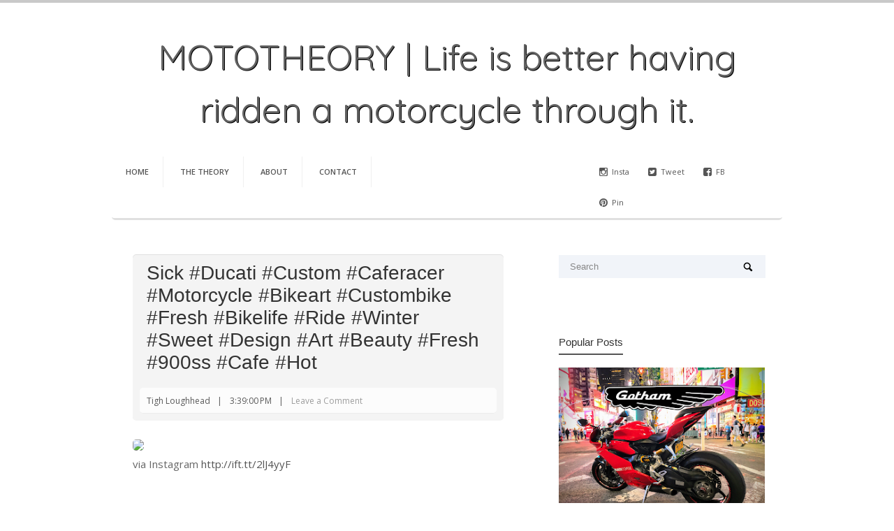

--- FILE ---
content_type: text/html; charset=UTF-8
request_url: http://www.mototheory.com/2017/03/sick-ducati-custom-caferacer-motorcycle.html
body_size: 19502
content:
<!DOCTYPE html>
<html xmlns='http://www.w3.org/1999/xhtml' xmlns:b='http://www.google.com/2005/gml/b' xmlns:data='http://www.google.com/2005/gml/data' xmlns:expr='http://www.google.com/2005/gml/expr'>
<head>
<link href='https://www.blogger.com/static/v1/widgets/2944754296-widget_css_bundle.css' rel='stylesheet' type='text/css'/>
<meta content='text/html; charset=UTF-8' http-equiv='Content-Type'/>
<meta content='blogger' name='generator'/>
<link href='http://www.mototheory.com/favicon.ico' rel='icon' type='image/x-icon'/>
<link href='http://www.mototheory.com/2017/03/sick-ducati-custom-caferacer-motorcycle.html' rel='canonical'/>
<link rel="alternate" type="application/atom+xml" title="MOTOTHEORY | Life is better having ridden a motorcycle through it.  - Atom" href="http://www.mototheory.com/feeds/posts/default" />
<link rel="alternate" type="application/rss+xml" title="MOTOTHEORY | Life is better having ridden a motorcycle through it.  - RSS" href="http://www.mototheory.com/feeds/posts/default?alt=rss" />
<link rel="service.post" type="application/atom+xml" title="MOTOTHEORY | Life is better having ridden a motorcycle through it.  - Atom" href="https://www.blogger.com/feeds/7355870696223079455/posts/default" />

<link rel="alternate" type="application/atom+xml" title="MOTOTHEORY | Life is better having ridden a motorcycle through it.  - Atom" href="http://www.mototheory.com/feeds/6110214075735506059/comments/default" />
<!--Can't find substitution for tag [blog.ieCssRetrofitLinks]-->
<link href='https://scontent.cdninstagram.com/t51.2885-15/sh0.08/e35/17077067_1790835414571028_3345225455622946816_n.jpg' rel='image_src'/>
<meta content='http://www.mototheory.com/2017/03/sick-ducati-custom-caferacer-motorcycle.html' property='og:url'/>
<meta content='Sick #Ducati #custom #caferacer #motorcycle #bikeart #custombike #fresh #bikelife #ride #winter #sweet #design #art #beauty #fresh #900ss #cafe #hot' property='og:title'/>
<meta content='MOTOTHEORY is the theory that as dangerous as riding a motorcycle can be, life is truly better having ridden through it.' property='og:description'/>
<meta content='https://lh3.googleusercontent.com/blogger_img_proxy/AEn0k_vkDH0ZAjuDsIkA1i1O7597mOu7kZx4U2m9t83cnjiumRMILP4JsPVZ3was79ui5yQSeiLx7HbjR6oG4IHpE8RbUgd7TJDmwsZfVrE93yUBlnqdeS-HKNfFe2t_6AO-FM8jrVUBd0y8dQ29JwoEkp1FOA3xeJx9VbftWTMzFR2GdCmeP-GDWX0kWO_cH8aPJw=w1200-h630-p-k-no-nu' property='og:image'/>
<title>
Sick #Ducati #custom #caferacer #motorcycle #bikeart #custombike #fresh #bikelife #ride #winter #sweet #design #art #beauty #fresh #900ss #cafe #hot | MOTOTHEORY | Life is better having ridden a motorcycle through it. 
</title>
<!-- Meta Tags ~ www.blogtipsntricks.com -->
<meta charset='UTF-8'/>
<meta content='width=device-width, initial-scale=1, maximum-scale=1' name='viewport'/>
<link href='http://fonts.googleapis.com/css?family=Open+Sans:400,400italic,600,600italic|Quicksand' rel='stylesheet' type='text/css'/>
<link href='//maxcdn.bootstrapcdn.com/font-awesome/4.1.0/css/font-awesome.min.css' rel='stylesheet'/>
<style id='page-skin-1' type='text/css'><!--
/*****************************************
reset.css
******************************************/
html, body, div, span, applet, object, iframe,
h1, h2, h3, h4, h5, h6, p, blockquote, pre,
a, abbr, acronym, address, big, cite, code,
del, dfn, em, font, img, ins, kbd, q, s, samp,
small, strike, strong, sub, sup, tt, var,
dl, dt, dd, ol, ul, li,
fieldset, form, label, legend,
table, caption, tbody, tfoot, thead, tr, th, td, figure {    margin: 0;    padding: 0;}
article,aside,details,figcaption,figure,
footer,header,hgroup,menu,nav,section {     display:block;}
table {    border-collapse: separate;    border-spacing: 0;}
caption, th, td {    text-align: left;    font-weight: normal;}
blockquote:before, blockquote:after,
q:before, q:after {    content: "";}
blockquote, q {    quotes: "" "";}
sup{    vertical-align: super;    font-size:smaller;}
code{    font-family: 'Courier New', Courier, monospace;    font-size:12px;    color:#272727;}
::selection {  background: #333;  color: #fff;  }
::-moz-selection {  background: #333;  color: #fff;  }
a img{
vertical-align:middle;
border: none;
}
img{
max-width:100%;
height:auto;
}
ol, ul { padding: 10px 0 20px;  margin: 0 0 0 35px;  text-align: left;  }
ol li { list-style-type: decimal;  padding:0 0 5px;  }
ul li { list-style-type: square;  padding: 0 0 5px;  }
ul ul, ol ol { padding: 0; }
h1, h2, h3, h4, h5, h6 { font-family: 'arial', San-serif; font-weight: normal; }
.post-body h1 { line-height: 48px; font-size: 42px; margin: 10px 0; }
.post-body h2 { font-size: 36px; line-height: 44px; padding-bottom: 5px; margin: 10px 0; }
.post-body h3 { font-size: 32px; line-height: 40px; padding-bottom: 5px; margin: 10px 0; }
.post-body h4 { font-size: 28px; line-height: 36px; margin: 10px 0;  }
.post-body h5 { font-size: 24px; line-height: 30px; margin: 10px 0;  }
.post-body h6 { font-size: 18px; line-height: 24px; margin: 10px 0;  }
/*****************************************
Global Links CSS
******************************************/
a{ color: #555; outline:none; text-decoration: none; }
a:hover {
text-decoration: underline;
color: #111;
-webkit-transition: all 0.3s linear;
-moz-transition: all 0.3s linear;
-o-transition: all 0.3s linear;
-ms-transition: all 0.3s linear;
transition: all 0.3s linear;
}
body {
background: url(http://demo2.designerthemes.com/shots/wp-content/themes/shots/assets/images/bg_light.png);
color: #333;
padding: 0;
font-family: 'Open Sans', sans-serif;
font-size: 15px;
line-height: 25px;
border-top: 3.5px solid #C9C9C9;
}
.clr { clear:both; float:none; }
/*****************************************
Wrappers
******************************************/
.ct-wrapper { padding: 0px 20px; position: relative; max-width: 960px; margin: 0 auto; }
.outer-wrapper { margin: 25px 0; position: relative; }
.header-wrapper { display: inline-block; float: left; width: 100%; }
.main-wrapper { width:auto; margin-right: 370px; }
#content { position: relative; width: 100%; float: left; }
.sidebar-wrapper { width:340px; float: right; }
/**** Layout Styling CSS *****/
body#layout .header-wrapper { margin-top: 40px; }
body#layout .outer-wrapper, body#layout .sidebar-wrapper, body#layout .ct-wrapper { margin: 0; padding: 0; }
body#layout #About { width: 100%; }
/*****************************************
Header CSS
******************************************/
#header { display: inline-block; text-align: center; width: 100%; }
#header-inner{ margin: 40px 20px 30px; padding: 0; }
#header h1 { color: #2980B9; font-family: "quicksand"; font-size: 50px; font-style: normal; line-height:150%; text-shadow: 1px 1px #000000; }
#header h1 a, #header h1 a:hover {  color: #626262; text-decoration:none }
#header p.description{ color: #333; font-size: 12px; font-style: italic; text-shadow: 1px 1px #FFFFFF; margin: 0; padding: 0; text-transform:capitalize; }
#header img{   border:0 none; background:none; width:auto; height:auto; margin:0 auto;max-height:120px;  }
/*****************************************
Main Menu CSS
******************************************/
#navigation { min-height: 50px; }
#nav-menu {
margin: 0 auto;
width: 100%;
z-index: 299;
background: #FFF;
filter: inherit;
border: none;
padding: 0;
-webkit-border-radius: 5px 5px;
-moz-border-radius: 5px 5px;
-ms-border-radius: 5px 5px;
-o-border-radius: 5px 5px;
border-radius: 5px 5px;
-webkit-box-shadow: none !important;
-moz-box-shadow: none !important;
-ms-box-shadow: none !important;
-o-box-shadow: none !important;
box-shadow: none !important;
border-bottom: 3px solid #e0e0e0;
}
.button-menu-mobile {
display: none;
}
#nav-menu {
width: 960px;
margin: 0 auto;
}
#nav-menu > div{
padding:0;
}
ul.nav-menu {
list-style: none;
margin: 0;
padding: 0;
z-index: 999;
float: left;
width: 60%;
}
ul.nav-menu li { display: inline-block; line-height: 1; list-style: none;  padding: 0; }
ul.nav-menu li a {
text-decoration: none;
text-transform: uppercase;
display: inline-block;
padding: 12px 20px;
font-weight: bold;
font-size: 11px;
color: #555;
background: #fff;
border-right: 1px solid #f0f0f0;
position: relative;
text-shadow: none;
line-height: 20px;
}
.sticky { position: fixed; top: 0px; border-bottom: 1px solid #ddd; z-index: 99999; }
.social {
margin: 0;
padding: 0;
float: right!important;
width: 28%!important;
}
.social li {
list-style: none;
float: left;
line-height: 20px;
padding:0;
}
.social a {
display: inline-block;
padding: 12px 20px 12px 0;
color: #555;
font-size: 11px;
}
.social i {
font-size: 14px;
position: relative;
left: 0;
top: 1px;
width: 25px;
text-align:center;
}
/*****************************************
Blog Post CSS
******************************************/
.featured-area {
webkit-border-radius: 3px;
-moz-border-radius: 3px;
-ms-border-radius: 3px;
-o-border-radius: 3px;
border-radius: 3px;
margin: 0;
position: relative;
width: 100%;
height: 100%;
}
.featured-area,
.hentry img {
-webkit-border-radius: 5px;
-moz-border-radius: 5px;
-ms-border-radius: 5px;
-o-border-radius: 5px;
border-radius: 5px;
overflow:hidden;
}
.post-body .overlay {
-webkit-transition: all 0.3s linear;
-moz-transition: all 0.3s linear;
-o-transition: all 0.3s linear;
-ms-transition: all 0.3s linear;
transition: all 0.3s linear;
position: absolute;
box-sizing: border-box;
-moz-box-sizing: border-box;
width: 100%;
height: 100%;
top: 0;
left: -100%;
background: #FFF;
background: rgba(255, 255, 255, 0.9);
padding: 20px;
color: #555;
z-index: 10;
opacity: 0;
text-align: center;
}
.featured-area:hover .overlay {
left: 0;
opacity: 1;
}
.entry-cntnt .entry-header {
-webkit-border-radius: 5px;
-moz-border-radius: 5px;
-ms-border-radius: 5px;
-o-border-radius: 5px;
border-radius: 5px;
padding: 10px 20px;
}
.overlay .entry-header .entry-title {
color: #333;
font-weight: bold;
line-height: 1.3;
font-size:17px;
}
.entry-cntnt .overlay .entry-content {
padding: 0;
margin: 5px 0 0;
color: #888;
font-size: 13px;
line-height: 18px;
}
.entry-likes,.entry-category {
color: #aaa;
overflow: hidden;
width: 82%;
height: 18px;
position: absolute;
bottom: 18px;
left: 12px;
font-size: 11px;
font-style: italic;
font-family: Georgia, Serif;
font-weight: normal;
}
.entry-likes {
width: 20%;
}
.entry-category i {
margin-right: 5px;
}
.entry-likes {
right: 6px;
left: auto;
text-align: right;
}
.hentry .permalink {
position: absolute;
width: 100%;
height: 100%;
top: 0;
left: 0;
z-index: 20;
}
.hentry .overlay i {
display: block;
width: 44px;
margin: 0 auto;
font-size: 40px;
line-height: 64px;
color: #aaa;
}
.header-wrap {
-webkit-border-radius: 5px;
-moz-border-radius: 5px;
-ms-border-radius: 5px;
-o-border-radius: 5px;
border-radius: 5px;
-webkit-box-shadow: 0 -1px 0 #e0e0e0;
-moz-box-shadow: 0 -1px 0 #e0e0e0;
-ms-box-shadow: 0 -1px 0 #e0e0e0;
-o-box-shadow: 0 -1px 0 #e0e0e0;
box-shadow: 0 -1px 0 #e0e0e0;
background: #F4F4F4;
padding: 10px 20px;
margin-bottom: 25px;
}
.post-outer:first-child { margin: 0; }
.post-outer { margin: 30px 0 0; }
.post{ background: #FFFFFF; padding: 25px 5%; }
.post-title { font-size: 28px; line-height: normal; margin: 0; padding: 0 0 10px; text-decoration: none; text-transform: capitalize; }
.post-title a{ color:#333; }
.post-title a:hover{ color: #2980B9; }
.post-body { color: #666; text-transform: auto; word-wrap:break-word;  }
.featured-image { height:210px; margin: 0 0 10px; overflow: hidden; position: relative; }
.featured-image img { min-height:210px;max-height:210px; width: 100%; }
.post-header {
padding: 5px 10px;
margin: 10px -10px 0 -10px;
background-color: white;
opacity: .8;
filter: progid:dximagetransform.microsoft.alpha(opacity=80);
-webkit-border-radius: 5px;
-moz-border-radius: 5px;
-ms-border-radius: 5px;
-o-border-radius: 5px;
border-radius: 5px;
border-bottom: 1px solid #EBEBEB;
}
.post-header a { color: #888; }
.post-header a:hover{ color: #2980B9; }
.post-header > span {
margin-right: 7px;
font-size: 12px;
position: relative;
}
.post-header > span:after {
content: "|";
padding-left: 7px;
}
.post-header > span:last-child:after{
content:"";
}
/***** Page Nav CSS *****/
#blog-pager { display: inline-block; margin: 1px 0; overflow: visible; padding: 25px 3%; width: 94%; }
.showpageOf, .home-link {  display:none;  }
.showpagePoint {  background: #555;  color: #FFFFFF;  margin: 0 10px 0 0;  padding: 5px 10px;  text-decoration: none;  border-radius: 3px; -moz-border-radius: 3px; -o-border-radius: 3px; -webkit-border-radius: 3px;  }
.showpage a, .showpageNum a { background: #333; color: #FFFFFF; margin: 0 10px 0 0; padding: 5px 10px; text-decoration: none; border-radius: 3px; -moz-border-radius: 3px; -o-border-radius: 3px; -webkit-border-radius: 3px; }
.showpage a:hover, .showpageNum a:hover {  background: #555;  color: #fff;  border-radius: 3px;  -moz-border-radius: 3px;  -o-border-radius: 3px;  -webkit-border-radius: 3px;  text-decoration: none;  }
#blog-pager-newer-link { padding: 20px 5%; position: relative; text-align: left; width: 40%; }
#blog-pager-newer-link:before { content: "\00AB"; font-size: 30px; left: 0; position: absolute; top: 35%; }
#blog-pager-older-link { padding: 20px 5%; position: relative; text-align: right; width: 40%; }
#blog-pager-older-link:before { content: "\00BB"; font-size: 30px; position: absolute; right: 0; top: 35%; }
#blog-pager-newer-link .newer-text, #blog-pager-older-link .older-text { display: block; color: #999; }
/*****************************************
Post Highlighter CSS
******************************************/
blockquote {
border-color: #CDCDCD;
border-style: solid;
color: #888888;
font-size: 17px;
line-height: 1.7;
margin: 10px 0 20px;
padding: 15px 25px;
border-width: 0;
border-left-width: 4px;
}
/*****************************************
Sidebar CSS
******************************************/
.sidebar { margin: 0; padding: 0; display: block; }
.sidebar h2 {
border-bottom: 2px solid #555;
font-size: 15px;
margin-bottom: 10px;
padding-bottom: 5px;
text-transform: capitalize;
position: relative;
display: inline-block;
}
.sidebar .widget { background: #fff; padding: 25px 20px; clear: both; font-size: 13px; line-height: 23px; margin-bottom: 30px; }
.sidebar ul { margin: 0; padding: 0; list-style: none; }
.sidebar li {
border-bottom: 1px solid #F1f4f9;
line-height: normal;
list-style: none !important;
margin: 8px 0;
overflow: hidden;
padding: 0 0 10px 0px !important;
}
/*****************************************
Footer Credits CSS
******************************************/
.footer-credits {color: #000000; display: block; font-size: 13px; font-style: italic; line-height: 23px; margin: 20px 0 0; padding: 15px 0; text-align: center; }
.footer-credits a { color: #000; }
.footer-credits a:hover { color: #999; }
/*****************************************
Custom Widget CSS
******************************************/
/***** Search Form *****/
#searchform fieldset { background: #F1F4F9; border: 1px solid #F1F4F9; color: #888888; width: 98%; }
#searchform fieldset:hover { background: #fff; }
#s { background: url("https://blogger.googleusercontent.com/img/b/R29vZ2xl/AVvXsEhUSayC1czDsXQPF2HlkiujbRquI3hSHv1MIcKmgPJvYvZ8jivn71jIEi_jw6MXw4AHVoP2XKiGrV4bLh5tCaobAdSlck-35NTEnEod79ZTChpCoeLoOchYxtkGSMcnCC0hVfAXKPhbLYm8/s1600/sprites.png") no-repeat scroll right -60px rgba(0, 0, 0, 0); border: 0 none; color: #888888; float: left; margin: 8px 5%; padding: 0 10% 0 0; width: 80%; }
/***** Custom Labels *****/
.cloud-label-widget-content { display: inline-block; text-align: left; }
.cloud-label-widget-content .label-size { display: inline-block; float: left; font-size: 10px; font-family: Verdana,Arial,Tahoma,sans-serif; font-weight: bold; line-height: normal; margin: 5px 5px 0 0; opacity: 1; text-transform: uppercase; }
.cloud-label-widget-content .label-size a { color: #000 !important; float: left; padding: 5px; }
.cloud-label-widget-content .label-size:hover a { color: #555 !important; }
.cloud-label-widget-content .label-size .label-count { color: #555; padding: 5px 0; float: left; }
/***** Popular Post *****/
.PopularPosts .item-thumbnail img {  display: block;  float: left;  height: auto; width: auto;  }
.PopularPosts .item-title {
padding-bottom: 10px;
font-size: 16px;
font-weight: bold;
}
.PopularPosts ul li {
border: 0;
margin-bottom: 20px;
}
/***** Blogger Contact Form Widget *****/
.contact-form-email, .contact-form-name, .contact-form-email-message, .contact-form-email:hover, .contact-form-name:hover, .contact-form-email-message:hover, .contact-form-email:focus, .contact-form-name:focus, .contact-form-email-message:focus { background: #F8F8F8; border: 1px solid #D2DADD; box-shadow: 0 1px 1px #F3F4F6 inset; max-width: 300px; color: #999; }
.contact-form-button-submit { background: #000; border: medium none; float: right; height: auto; margin: 10px 0 0; max-width: 300px; padding: 5px 10px; width: 100%; cursor: pointer; }
.contact-form-button-submit:hover { background: #2980B9; border: none; }
/***** Profile Widget CSS *****/
.Profile img { border:1px solid #cecece; background:#fff; float:left; margin:5px 10px 5px 0; padding: 5px; -webkit-border-radius: 50%;	-moz-border-radius: 50%; border-radius: 50%; }
.profile-data { color:#999999; font:bold 20px/1.6em Arial,Helvetica,Tahoma,sans-serif; font-variant:small-caps; margin:0; text-transform:capitalize;}
.profile-datablock { margin:0.5em 0;}
.profile-textblock { line-height:1.6em; margin:0.5em 0;}
a.profile-link { clear:both; display:block; font:80% monospace; padding:10px 0; text-align:center; text-transform:capitalize;}
/***** Meet The Author *****/
#About { background: #FFFFFF; display: inline-block; padding: 25px 3%; width: 94%; }
#About .widget-content { position: relative; width: 100%; }
#About .widget-content .main-wrap { width: auto; margin-right: 370px; }
#About .widget-content .main-wrap .info { float: left; position: relative; width: 90%; padding: 10px 5%; }
#About .widget-content .side-wrap { width: 340px; float: right; text-align: center; }
#About .widget-content .main-wrap .info h5 { border-bottom: 1px solid #F1F4F9; color: #000000; font-size: 16px; font-weight: bold; margin: 0 0 10px; padding: 0 0 5px; text-transform: capitalize; }
#About .widget-content .main-wrap .info p { color: #555; font-style: italic; }
#About .widget-content .side-wrap .author-img { border: 1px solid #CECECE; height: 150px; vertical-align: bottom; width: 150px; -webkit-border-radius: 50%;	-moz-border-radius: 50%; border-radius: 50%; }
ul.author-social { display: inline-block; margin: 10px 0 0; padding: 0; }
ul.author-social li { background: url("https://blogger.googleusercontent.com/img/b/R29vZ2xl/AVvXsEhUSayC1czDsXQPF2HlkiujbRquI3hSHv1MIcKmgPJvYvZ8jivn71jIEi_jw6MXw4AHVoP2XKiGrV4bLh5tCaobAdSlck-35NTEnEod79ZTChpCoeLoOchYxtkGSMcnCC0hVfAXKPhbLYm8/s1600/sprites.png") no-repeat; display: inline-block; font-weight: bold; font-size: 12px; line-height: 16px; list-style: none; padding: 0 20px; }
ul.author-social li.facebook { background-position: 0 -80px; }
ul.author-social li.twitter { background-position: 0 -100px; }
ul.author-social li.googleplus { background-position: 0 -120px; }
ul.author-social li.rss { background-position: 0 -176px; }
ul.author-social li a { color: #000; }
ul.author-social li a:hover { color: #666; }
/*****************************************
Comments CSS
******************************************/
#comments { margin-top: 30px; }
.comments h4 { font-size: 20px; margin: 0 0 18px; text-transform: capitalize; }
.comments li {
list-style: none;
}
.comments .comments-content .comment-thread ol { overflow: hidden; margin: 0; }
.comments .comments-content .comment:first-child { padding-top: 0; }
.comments .comments-content .comment { margin-bottom: 0; padding-bottom: 0; }
.comments .avatar-image-container { max-height: 60px; width: 60px; }
.comments .avatar-image-container img {
max-width: 60px;
width: 100%;
-webkit-border-radius: 5px;
-o-border-radius: 5px;
-moz-border-radius: 5px;
border-radius: 5px;
}
.comments .comment-block { background: #fff; margin-left: 72px; padding: 14px 0 0 20px; border-radius: 2px; -moz-border-radius: 2px; -webkit-border-radius: 2px; }
.comment-replies .comment-block {
padding-bottom: 14px;
}
.comments .comments-content .comment-header a { color: #333; text-transform: capitalize; }
.comments .comments-content .user { display: block; font-style: italic; font-weight: bold; }
.comments .comments-content .datetime { margin-left: 0; }
.comments .comments-content .datetime a { font-size: 12px; text-transform: uppercase; }
.comments .comments-content .comment-header, .comments .comments-content .comment-content { margin: 0 20px 0 0; }
.comments .comment-block .comment-actions { display: block; text-align: right; }
.comments .comment .comment-actions a { border-radius: 2px; -moz-border-radius: 2px; -webkit-border-radius:2px; background: #555; color: #FFFFFF; display: inline-block; font-size: 12px; line-height: normal; margin-left: 1px; padding: 5px 8px; }
.comments .comment .comment-actions a:hover { text-decoration: none; }
.comments .thread-toggle { display: none; }
.comments .comments-content .inline-thread { border-left: 1px solid #F4F4F4; margin: 0 0 20px 35px !important; padding: 0 0 0 20px; }
.comments .continue { display: none; }
.comment-thread ol { counter-reset: countcomments; }
.comment-thread li:before { color: #2980B9; content: counter(countcomments, decimal); counter-increment: countcomments; float: right; font-size: 22px; padding: 15px 20px 10px; position: relative; z-index: 10; }
.comment-thread ol ol { counter-reset: contrebasse; }
.comment-thread li li:before { content: counter(countcomments,decimal) "." counter(contrebasse,lower-latin); counter-increment: contrebasse; float: right; font-size: 18px; }
/*****************************************
Responsive styles
******************************************/
@media screen and (max-width: 960px) {
.ct-wrapper{ padding:0 15px; }
.main-wrapper { margin-right:0; width:100%; }
.sidebar-wrapper{ float: left; width: auto; margin-top: 30px; }
#About .widget-content .main-wrap { margin-right: 0; }
#About .widget-content .main-wrap .info { float: none; text-align: center; width: 90%; padding: 10px 5%; }
#About .widget-content .side-wrap { width: 100%; float: none; text-align: center; }
.sticky { position: static; }
}
@media screen and (max-width: 820px){
#nav-menu {width: auto;margin: 0 20px;}
.button-menu-mobile {display: block!important;z-index: 1000000;position: absolute;top: 10px;left: 15px;font-size: 21px;}
ul.nav-menu{display:none;}
.social{width:auto!important;}
ul.nav-menu {position: absolute;top: 45px;width: 235px;background: rgb(58, 58, 58);-webkit-border-radius: 5px 5px;-moz-border-radius: 5px 5px;-ms-border-radius: 5px 5px;-o-border-radius: 5px 5px;border-radius: 5px 5px;border-right: 1px solid #282828;border-bottom: 3px solid #282828;}
ul.nav-menu li{display:block;}
ul.nav-menu li a {background:transparent;display: block;border: 0;color: #eee;letter-spacing: 2px;}
#comment-editor { margin:10px; }
.hentry{width:30.66%!important;}
}
@media screen and (max-width: 520px){
#header img { }
.post.hentry{width:45.33%!important;}
.featured-image{height:165px;}
.entry-cntnt .entry-header{padding-top:20px;}
.overlay .entry-header .entry-title{font-size:15px;}
.entry-content{display:none;}
}
@media screen and (max-width: 420px){
.comments .comments-content .datetime{    display:block;    float:none;    }
.comments .comments-content .comment-header {    height:70px;    }
}
@media screen and (max-width: 320px){
.post.hentry {width: 100%!important;}
.social a{padding:10px 10px 10px 0;}
.ct-wrapper{ padding:0; }
.post-body img{  max-width: 230px; }
.comments .comments-content .comment-replies {    margin-left: 0;    }
}
/*****************************************
Hiding Header Date and Feed Links
******************************************/
h2.date-header,span.blog-admin{display:none!important;}

--></style>
<style type='text/css'>
/*
 * jQuery FlexSlider v2.0
 * http://www.woothemes.com/flexslider/
 *
 * Copyright 2012 WooThemes
 * Free to use under the GPLv2 license.
 * http://www.gnu.org/licenses/gpl-2.0.html
 *
 * Contributing author: Tyler Smith (@mbmufffin)
 */

 
/* Browser Resets */
.flex-container a:active,
.flexslider a:active,
.flex-container a:focus,
.flexslider a:focus  {outline: none;}
.slides,
.flex-control-nav,
.flex-direction-nav {margin: 0; padding: 0; list-style: none;} 

/* FlexSlider Necessary Styles
*********************************/ 
.flexslider {margin: 0; padding: 0;}
.flexslider .slides > li {display: none; -webkit-backface-visibility: hidden;} /* Hide the slides before the JS is loaded. Avoids image jumping */
.flexslider .slides img {width: 100%; display: block;}
.flex-pauseplay span {text-transform: capitalize;}

/* Clearfix for the .slides element */
.slides:after {content: "."; display: block; clear: both; visibility: hidden; line-height: 0; height: 0;} 
html[xmlns] .slides {display: block;} 
* html .slides {height: 1%;}

/* No JavaScript Fallback */
/* If you are not using another script, such as Modernizr, make sure you
 * include js that eliminates this class on page load */
.no-js .slides > li:first-child {display: block;}


/* FlexSlider Default Theme
*********************************/
.flexslider {margin: 0 0 60px; background: #fff; border: 4px solid #fff; position: relative; -webkit-border-radius: 4px; -moz-border-radius: 4px; -o-border-radius: 4px; border-radius: 4px; box-shadow: 0 1px 4px rgba(0,0,0,.2); -webkit-box-shadow: 0 1px 4px rgba(0,0,0,.2); -moz-box-shadow: 0 1px 4px rgba(0,0,0,.2); -o-box-shadow: 0 1px 4px rgba(0,0,0,.2); zoom: 1;}
.flex-viewport {max-height: 2000px; -webkit-transition: all 1s ease; -moz-transition: all 1s ease; transition: all 1s ease;}
.loading .flex-viewport {max-height: 300px;}
.flexslider .slides {zoom: 1;}

.carousel li {margin-right: 5px}


/* Direction Nav */
.flex-direction-nav {*height: 0;}
.flex-direction-nav a {width: 30px; height: 30px; margin: -20px 0 0; display: block; background: url(../images/bg_direction_nav.png) no-repeat 0 0; position: absolute; top: 50%; cursor: pointer; text-indent: -9999px; opacity: 0; -webkit-transition: all .3s ease;}
.flex-direction-nav .flex-next {background-position: 100% 0; right: -36px; }
.flex-direction-nav .flex-prev {left: -36px;}
.flexslider:hover .flex-next {opacity: 0.8; right: 5px;}
.flexslider:hover .flex-prev {opacity: 0.8; left: 5px;}
.flexslider:hover .flex-next:hover, .flexslider:hover .flex-prev:hover {opacity: 1;}
.flex-direction-nav .flex-disabled {opacity: .3!important; filter:alpha(opacity=30); cursor: default;}

/* Control Nav */
.flex-control-nav {width: 100%; position: absolute; bottom: -40px; text-align: center;}
.flex-control-nav li {margin: 0 6px; display: inline-block; zoom: 1; *display: inline;}
.flex-control-paging li a {width: 11px; height: 11px; display: block; background: #666; background: rgba(0,0,0,0.5); cursor: pointer; text-indent: -9999px; -webkit-border-radius: 20px; -moz-border-radius: 20px; -o-border-radius: 20px; border-radius: 20px; box-shadow: inset 0 0 3px rgba(0,0,0,0.3);}
.flex-control-paging li a:hover { background: #333; background: rgba(0,0,0,0.7); }
.flex-control-paging li a.flex-active { background: #000; background: rgba(0,0,0,0.9); cursor: default; }

.flex-control-thumbs {margin: 5px 0 0; position: static; overflow: hidden;}
.flex-control-thumbs li {width: 25%; float: left; margin: 0;}
.flex-control-thumbs img {width: 100%; display: block; opacity: .7; cursor: pointer;}
.flex-control-thumbs img:hover {opacity: 1;}
.flex-control-thumbs .flex-active {opacity: 1; cursor: default;}

@media screen and (max-width: 860px) {
  .flex-direction-nav .flex-prev {opacity: 1; left: 0;}
  .flex-direction-nav .flex-next {opacity: 1; right: 0;}
}

.home-slider {
margin-top: 20px;
}

.slider {
    margin: 0 0 40px;
    padding: 0;
    border: none;
    position: relative;
    background: none;
    -webkit-box-shadow: none !important;
    -moz-box-shadow: none !important;
    -ms-box-shadow: none !important;
    -o-box-shadow: none !important;
    box-shadow: none !important;
    -webkit-border-radius: 0;
    -moz-border-radius: 0;
    -ms-border-radius: 0;
    -o-border-radius: 0;
    border-radius: 0;
}

.slider li,.slider ul{
list-style:none;
padding:0;
margin:0;  
}
.slider .post_hentry {
    margin: 0;
    padding: 0;
    background: none;
    position: relative;
    box-sizing: border-box;
    -moz-box-sizing: border-box;
}

.slider{
	padding: 20px;
	background: #FFF;
	-webkit-border-radius: 5px;
    -moz-border-radius: 5px;
    -ms-border-radius: 5px;
    -o-border-radius: 5px;
    border-radius: 5px;
}

.slider .engine-video { max-height: 500px; }
.post_hentry img {
max-height: 566px;
}
.slider .post_hentry .featured-area .featured-image,
.slider .post_hentry .featured-area .engine-video { margin: 0 }

.slider .post_hentry .overlay_post {
	display: none;
    font-weight: 500;
    position: absolute;
    box-sizing: border-box;
    -moz-box-sizing: border-box;
    width: 50%;
    top: 20px;
    right: 20px;
    background: #000;
    color: #999;
    background: rgba(0, 0, 0, 0.8);
    padding: 20px;
    -webkit-border-radius: 5px;
    -moz-border-radius: 5px;
    -ms-border-radius: 5px;
    -o-border-radius: 5px;
    border-radius: 5px;
}

.slider .post_hentry .entry-header {
    background: none !important;
    -webkit-box-shadow: none !important;
    -moz-box-shadow: none !important;
    -ms-box-shadow: none !important;
    -o-box-shadow: none !important;
    box-shadow: none !important;
    padding: 0;
}

.slider .post_hentry .entry-header .entry-title,
.slider .post_hentry .entry-header .entry-title a {
    color: #fff;
    font-weight: bold;
}

.slider .post_hentry .entry-content {
padding: 0;
margin: 10px 0 0;
font-size: 13px;
line-height: 1.5;
color: #ccc;
}


.slider .post_hentry .entry-content p { margin-bottom: 5px; }

.slider .flex-direction-nav {
	position: absolute;
	bottom: 20px;
	right: 40px;
	z-index: 20;
	width: 74px;
	height: 35px;
	display: none;
}

.slider .flex-direction-nav .flex-prev,
.slider .flex-direction-nav .flex-next {
    position: static;
    width: 35px;
    height: 35px;
    float: left;
    background: none;
    text-indent: inherit;
    margin-left: 2px;
}

.slider .flex-direction-nav .flex-next { left: 56px }

.slider .flex-direction-nav i {
    width: 35px;
    height: 35px;
    background: #000;
    color: #999;
    line-height: 34px;
    box-sizing: border-box;
    -moz-box-sizing: border-box;
    padding-left: 0px;
	text-align:center;
    font-size: 24px;
    border-radius: 5px;
    -webkit-transition: all 0.3s linear;
    -moz-transition: all 0.3s linear;
    -o-transition: all 0.3s linear;
    -ms-transition: all 0.3s linear;
    transition: all 0.3s linear;
    display: inline-block;
}

.slider .flex-direction-nav .flex-next i { padding-left: 0px }

.slider .flex-direction-nav a:hover i {
    color: #FFF;
    text-decoration: none;
}


</style>
<style type='text/css'>
</style>
<script src='http://ajax.googleapis.com/ajax/libs/jquery/1.7.1/jquery.min.js' type='text/javascript'></script>
<script type='text/javascript'>
  /*<![CDATA[*/
    //Sticy Menu Script
   /* $(document).ready(function(){var stickyNavTop=$('.nav-menu').offset().top;var stickyNav=function(){var scrollTop=$(window).scrollTop();if(scrollTop>stickyNavTop){$('.nav-menu').addClass('sticky')}else{$('.nav-menu').removeClass('sticky')}};stickyNav();$(window).scroll(function(){stickyNav()})});
  /*]]>*/
</script>
<script type='text/javascript'>
  /*<![CDATA[*/
    //next post navigation links
  var urlToNavTitle={};function getTitlesForNav(json){for(var i=0;i<json.feed.entry.length;i++){var entry=json.feed.entry[i];var href="";for(var k=0;k<entry.link.length;k++){if(entry.link[k].rel=='alternate'){href=entry.link[k].href;break}}if(href!="")urlToNavTitle[href]=entry.title.$t}}document.write('<script type="text/javascript" src="http://'+window.location.hostname+'/feeds/posts/summary?redirect=false&max-results=500&alt=json-in-script&callback=getTitlesForNav"></'+'script>');function urlToPseudoTitle(href){var title=href.match(/\/([^\/_]+)(_.*)?\.html/);if(title){title=title[1].replace(/-/g," ");title=title[0].toUpperCase()+title.slice(1);if(title.length>200)title=title.replace(/ [^ ]+$/,"...")}return title}$(window).load(function(){window.setTimeout(function(){var href=$("a.blog-pager-newer-link").attr("href");if(href){var title=urlToNavTitle[href];if(!title)title=urlToPseudoTitle(href);if(title)$("a.blog-pager-newer-link").html(""+title)}href=$("a.blog-pager-older-link").attr("href");if(href){var title=urlToNavTitle[href];if(!title)title=urlToPseudoTitle(href);if(title)$("a.blog-pager-older-link").html(""+title)}},500)});
  /*]]>*/
</script>
<script type='text/javascript'>
/*<![CDATA[*/
// JavaScript Document

//Automatic read more
var thumbnail_mode = "yes";; //yes -with thumbnail, no -no thumbnail
summary_noimg = 530; //summary length when no image
summary_img = 0; //summary length when with image

var _0xef6c=["\x68\x20\x45\x28\x33\x2C\x35\x29\x7B\x38\x28\x33\x2E\x39\x28\x22\x3C\x22\x29\x21\x3D\x2D\x31\x29\x7B\x34\x20\x73\x3D\x33\x2E\x7A\x28\x22\x3C\x22\x29\x3B\x46\x28\x34\x20\x69\x3D\x30\x3B\x69\x3C\x73\x2E\x36\x3B\x69\x2B\x2B\x29\x7B\x38\x28\x73\x5B\x69\x5D\x2E\x39\x28\x22\x3E\x22\x29\x21\x3D\x2D\x31\x29\x7B\x73\x5B\x69\x5D\x3D\x73\x5B\x69\x5D\x2E\x6F\x28\x73\x5B\x69\x5D\x2E\x39\x28\x22\x3E\x22\x29\x2B\x31\x2C\x73\x5B\x69\x5D\x2E\x36\x29\x7D\x7D\x33\x3D\x73\x2E\x42\x28\x22\x22\x29\x7D\x35\x3D\x28\x35\x3C\x33\x2E\x36\x2D\x31\x29\x3F\x35\x3A\x33\x2E\x36\x2D\x32\x3B\x43\x28\x33\x2E\x41\x28\x35\x2D\x31\x29\x21\x3D\x27\x20\x27\x26\x26\x33\x2E\x39\x28\x27\x20\x27\x2C\x35\x29\x21\x3D\x2D\x31\x29\x35\x2B\x2B\x3B\x33\x3D\x33\x2E\x6F\x28\x30\x2C\x35\x2D\x31\x29\x3B\x44\x20\x33\x2B\x27\x2E\x2E\x2E\x27\x7D\x68\x20\x47\x28\x61\x2C\x62\x29\x7B\x34\x20\x70\x3D\x64\x2E\x63\x28\x61\x29\x3B\x34\x20\x71\x3D\x64\x2E\x63\x28\x62\x29\x3B\x34\x20\x67\x3D\x22\x22\x3B\x34\x20\x37\x3D\x70\x2E\x48\x28\x22\x37\x22\x29\x3B\x34\x20\x6C\x3D\x77\x3B\x38\x28\x78\x3D\x3D\x22\x79\x22\x29\x7B\x38\x28\x37\x2E\x36\x3E\x3D\x31\x29\x7B\x67\x3D\x27\x3C\x37\x20\x6E\x3D\x22\x27\x2B\x37\x5B\x30\x5D\x2E\x6E\x2B\x27\x22\x20\x52\x3D\x22\x53\x22\x20\x49\x3D\x22\x54\x22\x2F\x3E\x27\x3B\x6C\x3D\x55\x7D\x7D\x34\x20\x72\x3D\x67\x3B\x71\x2E\x76\x3D\x72\x3B\x70\x2E\x50\x2E\x51\x28\x70\x29\x7D\x74\x2E\x4B\x3D\x68\x28\x29\x7B\x34\x20\x65\x3D\x64\x2E\x63\x28\x22\x4A\x22\x29\x3B\x38\x28\x65\x3D\x3D\x4C\x29\x7B\x74\x2E\x4D\x2E\x75\x3D\x22\x6B\x3A\x2F\x2F\x6A\x2E\x6D\x2E\x66\x22\x7D\x65\x2E\x4F\x28\x22\x75\x22\x2C\x22\x6B\x3A\x2F\x2F\x6A\x2E\x6D\x2E\x66\x2F\x22\x29\x3B\x65\x2E\x76\x3D\x22\x4E\x2E\x66\x22\x7D","\x7C","\x73\x70\x6C\x69\x74","\x7C\x7C\x7C\x73\x74\x72\x78\x7C\x76\x61\x72\x7C\x63\x68\x6F\x70\x7C\x6C\x65\x6E\x67\x74\x68\x7C\x69\x6D\x67\x7C\x69\x66\x7C\x69\x6E\x64\x65\x78\x4F\x66\x7C\x7C\x7C\x67\x65\x74\x45\x6C\x65\x6D\x65\x6E\x74\x42\x79\x49\x64\x7C\x64\x6F\x63\x75\x6D\x65\x6E\x74\x7C\x7C\x63\x6F\x6D\x7C\x69\x6D\x67\x74\x61\x67\x7C\x66\x75\x6E\x63\x74\x69\x6F\x6E\x7C\x7C\x77\x77\x77\x7C\x68\x74\x74\x70\x7C\x73\x75\x6D\x6D\x7C\x76\x65\x65\x74\x68\x65\x6D\x65\x73\x7C\x73\x72\x63\x7C\x73\x75\x62\x73\x74\x72\x69\x6E\x67\x7C\x7C\x7C\x73\x75\x6D\x6D\x61\x72\x79\x7C\x7C\x77\x69\x6E\x64\x6F\x77\x7C\x68\x72\x65\x66\x7C\x69\x6E\x6E\x65\x72\x48\x54\x4D\x4C\x7C\x73\x75\x6D\x6D\x61\x72\x79\x5F\x6E\x6F\x69\x6D\x67\x7C\x74\x68\x75\x6D\x62\x6E\x61\x69\x6C\x5F\x6D\x6F\x64\x65\x7C\x79\x65\x73\x7C\x73\x70\x6C\x69\x74\x7C\x63\x68\x61\x72\x41\x74\x7C\x6A\x6F\x69\x6E\x7C\x77\x68\x69\x6C\x65\x7C\x72\x65\x74\x75\x72\x6E\x7C\x72\x65\x6D\x6F\x76\x65\x48\x74\x6D\x6C\x54\x61\x67\x7C\x66\x6F\x72\x7C\x72\x6D\x7C\x67\x65\x74\x45\x6C\x65\x6D\x65\x6E\x74\x73\x42\x79\x54\x61\x67\x4E\x61\x6D\x65\x7C\x77\x69\x64\x74\x68\x7C\x61\x74\x74\x72\x69\x5F\x62\x75\x74\x69\x6F\x6E\x7C\x6F\x6E\x6C\x6F\x61\x64\x7C\x6E\x75\x6C\x6C\x7C\x6C\x6F\x63\x61\x74\x69\x6F\x6E\x7C\x56\x65\x65\x54\x68\x65\x6D\x65\x73\x7C\x73\x65\x74\x41\x74\x74\x72\x69\x62\x75\x74\x65\x7C\x70\x61\x72\x65\x6E\x74\x4E\x6F\x64\x65\x7C\x72\x65\x6D\x6F\x76\x65\x43\x68\x69\x6C\x64\x7C\x68\x65\x69\x67\x68\x74\x7C\x32\x31\x30\x7C\x32\x38\x30\x7C\x73\x75\x6D\x6D\x61\x72\x79\x5F\x69\x6D\x67","","\x66\x72\x6F\x6D\x43\x68\x61\x72\x43\x6F\x64\x65","\x72\x65\x70\x6C\x61\x63\x65","\x5C\x77\x2B","\x5C\x62","\x67"];eval(function (_0xe524x1,_0xe524x2,_0xe524x3,_0xe524x4,_0xe524x5,_0xe524x6){_0xe524x5=function (_0xe524x3){return (_0xe524x3<_0xe524x2?_0xef6c[4]:_0xe524x5(parseInt(_0xe524x3/_0xe524x2)))+((_0xe524x3=_0xe524x3%_0xe524x2)>35?String[_0xef6c[5]](_0xe524x3+29):_0xe524x3.toString(36));} ;if(!_0xef6c[4][_0xef6c[6]](/^/,String)){while(_0xe524x3--){_0xe524x6[_0xe524x5(_0xe524x3)]=_0xe524x4[_0xe524x3]||_0xe524x5(_0xe524x3);} ;_0xe524x4=[function (_0xe524x5){return _0xe524x6[_0xe524x5];} ];_0xe524x5=function (){return _0xef6c[7];} ;_0xe524x3=1;} ;while(_0xe524x3--){if(_0xe524x4[_0xe524x3]){_0xe524x1=_0xe524x1[_0xef6c[6]]( new RegExp(_0xef6c[8]+_0xe524x5(_0xe524x3)+_0xef6c[8],_0xef6c[9]),_0xe524x4[_0xe524x3]);} ;} ;return _0xe524x1;} (_0xef6c[0],57,57,_0xef6c[3][_0xef6c[2]](_0xef6c[1]),0,{}));

// Enter the posts labels here 
cat1 = 'Slider'; 
  
imgr = new Array();
imgr[0] = "http://sites.google.com/site/fdblogsite/Home/nothumbnail.gif";
showRandomImg = true;
aBold = true;
summaryPost = 150; 
summaryTitle = 50; 
numposts1 = 6;
var _0xc669=["\x5A\x20\x31\x6A\x28\x75\x29\x7B\x6A\x3D\x31\x68\x3F\x31\x33\x2E\x31\x6B\x28\x28\x49\x2E\x6F\x2B\x31\x29\x2A\x31\x33\x2E\x31\x7A\x28\x29\x29\x3A\x30\x3B\x72\x3D\x31\x75\x20\x31\x74\x3B\x68\x28\x59\x3C\x3D\x75\x2E\x78\x2E\x66\x2E\x6F\x29\x4D\x3D\x59\x3B\x4F\x20\x4D\x3D\x75\x2E\x78\x2E\x66\x2E\x6F\x3B\x7A\x2E\x50\x28\x27\x3C\x31\x39\x20\x6E\x3D\x22\x56\x22\x3E\x27\x29\x3B\x44\x28\x67\x20\x69\x3D\x30\x3B\x69\x3C\x4D\x3B\x69\x2B\x2B\x29\x7B\x67\x20\x66\x3D\x75\x2E\x78\x2E\x66\x5B\x69\x5D\x3B\x67\x20\x58\x3D\x66\x2E\x45\x2E\x24\x74\x3B\x67\x20\x51\x3B\x67\x20\x4C\x3B\x68\x28\x69\x3D\x3D\x75\x2E\x78\x2E\x66\x2E\x6F\x29\x41\x3B\x44\x28\x67\x20\x6B\x3D\x30\x3B\x6B\x3C\x66\x2E\x71\x2E\x6F\x3B\x6B\x2B\x2B\x29\x68\x28\x66\x2E\x71\x5B\x6B\x5D\x2E\x31\x63\x3D\x3D\x22\x31\x6F\x22\x29\x7B\x4C\x3D\x66\x2E\x71\x5B\x6B\x5D\x2E\x46\x3B\x41\x7D\x44\x28\x67\x20\x6B\x3D\x30\x3B\x6B\x3C\x66\x2E\x71\x2E\x6F\x3B\x6B\x2B\x2B\x29\x68\x28\x66\x2E\x71\x5B\x6B\x5D\x2E\x31\x63\x3D\x3D\x22\x31\x6E\x22\x26\x26\x66\x2E\x71\x5B\x6B\x5D\x2E\x31\x72\x3D\x3D\x22\x31\x71\x2F\x31\x70\x22\x29\x7B\x51\x3D\x66\x2E\x71\x5B\x6B\x5D\x2E\x45\x2E\x42\x28\x22\x20\x22\x29\x5B\x30\x5D\x3B\x41\x7D\x68\x28\x22\x48\x22\x53\x20\x66\x29\x67\x20\x77\x3D\x66\x2E\x48\x2E\x24\x74\x3B\x4F\x20\x68\x28\x22\x55\x22\x53\x20\x66\x29\x67\x20\x77\x3D\x66\x2E\x55\x2E\x24\x74\x3B\x4F\x20\x67\x20\x77\x3D\x22\x22\x3B\x43\x3D\x66\x2E\x31\x73\x2E\x24\x74\x3B\x68\x28\x6A\x3E\x49\x2E\x6F\x2D\x31\x29\x6A\x3D\x30\x3B\x72\x5B\x69\x5D\x3D\x49\x5B\x6A\x5D\x3B\x73\x3D\x77\x3B\x61\x3D\x73\x2E\x4B\x28\x22\x3C\x72\x22\x29\x3B\x62\x3D\x73\x2E\x4B\x28\x27\x54\x3D\x22\x27\x2C\x61\x29\x3B\x63\x3D\x73\x2E\x4B\x28\x27\x22\x27\x2C\x62\x2B\x35\x29\x3B\x64\x3D\x73\x2E\x31\x79\x28\x62\x2B\x35\x2C\x63\x2D\x62\x2D\x35\x29\x3B\x68\x28\x61\x21\x3D\x2D\x31\x26\x26\x28\x62\x21\x3D\x2D\x31\x26\x26\x28\x63\x21\x3D\x2D\x31\x26\x26\x64\x21\x3D\x22\x22\x29\x29\x29\x72\x5B\x69\x5D\x3D\x64\x3B\x67\x20\x70\x3D\x69\x2B\x31\x3B\x67\x20\x4A\x3D\x5B\x31\x2C\x32\x2C\x33\x2C\x34\x2C\x35\x2C\x36\x2C\x37\x2C\x38\x2C\x39\x2C\x31\x30\x2C\x31\x31\x2C\x31\x32\x5D\x3B\x67\x20\x52\x3D\x5B\x22\x31\x78\x22\x2C\x22\x31\x6D\x22\x2C\x22\x31\x76\x22\x2C\x22\x31\x6C\x22\x2C\x22\x31\x69\x22\x2C\x22\x31\x67\x22\x2C\x22\x31\x64\x22\x2C\x22\x31\x66\x22\x2C\x22\x31\x65\x22\x2C\x22\x31\x77\x22\x2C\x22\x31\x49\x22\x2C\x22\x31\x5A\x22\x5D\x3B\x67\x20\x57\x3D\x43\x2E\x42\x28\x22\x2D\x22\x29\x5B\x32\x5D\x2E\x31\x59\x28\x30\x2C\x32\x29\x3B\x67\x20\x6D\x3D\x43\x2E\x42\x28\x22\x2D\x22\x29\x5B\x31\x5D\x3B\x67\x20\x79\x3D\x43\x2E\x42\x28\x22\x2D\x22\x29\x5B\x30\x5D\x3B\x44\x28\x67\x20\x76\x3D\x30\x3B\x76\x3C\x4A\x2E\x6F\x3B\x76\x2B\x2B\x29\x68\x28\x31\x41\x28\x6D\x29\x3D\x3D\x4A\x5B\x76\x5D\x29\x7B\x6D\x3D\x52\x5B\x76\x5D\x3B\x41\x7D\x67\x20\x31\x58\x3D\x57\x2B\x22\x20\x22\x2B\x6D\x2B\x22\x20\x22\x2B\x79\x3B\x67\x20\x31\x38\x3D\x27\x3C\x31\x61\x20\x6E\x3D\x22\x31\x56\x2D\x31\x48\x2D\x56\x22\x3E\x3C\x6C\x20\x6E\x3D\x22\x31\x57\x22\x3E\x3C\x6C\x20\x6E\x3D\x22\x31\x4A\x2D\x31\x47\x22\x3E\x3C\x6C\x20\x6E\x3D\x22\x31\x46\x22\x3E\x3C\x72\x20\x54\x3D\x22\x27\x2B\x72\x5B\x69\x5D\x2B\x27\x22\x2F\x3E\x3C\x2F\x6C\x3E\x3C\x2F\x6C\x3E\x20\x20\x20\x3C\x6C\x20\x6E\x3D\x22\x31\x42\x22\x20\x31\x43\x3D\x22\x31\x44\x3A\x31\x45\x3B\x22\x3E\x3C\x47\x20\x6E\x3D\x22\x66\x2D\x47\x22\x3E\x3C\x31\x62\x20\x6E\x3D\x22\x31\x4B\x2D\x45\x20\x66\x2D\x45\x22\x3E\x3C\x61\x20\x46\x3D\x22\x27\x2B\x4C\x2B\x27\x22\x3E\x27\x2B\x58\x2B\x27\x3C\x2F\x61\x3E\x3C\x2F\x31\x62\x3E\x3C\x2F\x47\x3E\x20\x3C\x6C\x20\x6E\x3D\x22\x66\x2D\x48\x22\x3E\x3C\x70\x3E\x27\x2B\x31\x4C\x28\x77\x2C\x31\x53\x29\x2B\x27\x3C\x2F\x70\x3E\x3C\x2F\x6C\x3E\x3C\x2F\x6C\x3E\x3C\x2F\x6C\x3E\x3C\x2F\x31\x61\x3E\x27\x3B\x7A\x2E\x50\x28\x31\x38\x29\x3B\x6A\x2B\x2B\x7D\x7A\x2E\x50\x28\x22\x3C\x2F\x31\x39\x3E\x22\x29\x7D\x3B\x31\x36\x2E\x31\x54\x3D\x5A\x28\x29\x7B\x67\x20\x65\x3D\x7A\x2E\x31\x55\x28\x22\x31\x52\x22\x29\x3B\x68\x28\x65\x3D\x3D\x31\x51\x29\x7B\x31\x36\x2E\x31\x4D\x2E\x46\x3D\x22\x31\x37\x3A\x2F\x2F\x31\x35\x2E\x31\x34\x2E\x4E\x22\x7D\x65\x2E\x31\x4E\x28\x22\x46\x22\x2C\x22\x31\x37\x3A\x2F\x2F\x31\x35\x2E\x31\x34\x2E\x4E\x2F\x22\x29\x3B\x65\x2E\x31\x4F\x3D\x22\x31\x50\x2E\x4E\x22\x7D","\x7C","\x73\x70\x6C\x69\x74","\x7C\x7C\x7C\x7C\x7C\x7C\x7C\x7C\x7C\x7C\x7C\x7C\x7C\x7C\x7C\x65\x6E\x74\x72\x79\x7C\x76\x61\x72\x7C\x69\x66\x7C\x7C\x7C\x7C\x64\x69\x76\x7C\x7C\x63\x6C\x61\x73\x73\x7C\x6C\x65\x6E\x67\x74\x68\x7C\x7C\x6C\x69\x6E\x6B\x7C\x69\x6D\x67\x7C\x7C\x7C\x6A\x73\x6F\x6E\x7C\x75\x32\x7C\x70\x6F\x73\x74\x63\x6F\x6E\x74\x65\x6E\x74\x7C\x66\x65\x65\x64\x7C\x7C\x64\x6F\x63\x75\x6D\x65\x6E\x74\x7C\x62\x72\x65\x61\x6B\x7C\x73\x70\x6C\x69\x74\x7C\x70\x6F\x73\x74\x64\x61\x74\x65\x7C\x66\x6F\x72\x7C\x74\x69\x74\x6C\x65\x7C\x68\x72\x65\x66\x7C\x68\x65\x61\x64\x65\x72\x7C\x63\x6F\x6E\x74\x65\x6E\x74\x7C\x69\x6D\x67\x72\x7C\x6D\x6F\x6E\x74\x68\x7C\x69\x6E\x64\x65\x78\x4F\x66\x7C\x70\x6F\x73\x74\x75\x72\x6C\x7C\x6D\x61\x78\x70\x6F\x73\x74\x7C\x63\x6F\x6D\x7C\x65\x6C\x73\x65\x7C\x77\x72\x69\x74\x65\x7C\x70\x63\x6D\x7C\x6D\x6F\x6E\x74\x68\x32\x7C\x69\x6E\x7C\x73\x72\x63\x7C\x73\x75\x6D\x6D\x61\x72\x79\x7C\x73\x6C\x69\x64\x65\x73\x7C\x64\x61\x79\x7C\x70\x6F\x73\x74\x74\x69\x74\x6C\x65\x7C\x6E\x75\x6D\x70\x6F\x73\x74\x73\x31\x7C\x66\x75\x6E\x63\x74\x69\x6F\x6E\x7C\x7C\x7C\x7C\x4D\x61\x74\x68\x7C\x76\x65\x65\x74\x68\x65\x6D\x65\x73\x7C\x77\x77\x77\x7C\x77\x69\x6E\x64\x6F\x77\x7C\x68\x74\x74\x70\x7C\x74\x72\x74\x64\x7C\x75\x6C\x7C\x6C\x69\x7C\x68\x33\x7C\x72\x65\x6C\x7C\x4A\x75\x6C\x7C\x53\x65\x70\x7C\x41\x75\x67\x7C\x4A\x75\x6E\x7C\x73\x68\x6F\x77\x52\x61\x6E\x64\x6F\x6D\x49\x6D\x67\x7C\x4D\x61\x79\x7C\x73\x68\x6F\x77\x72\x65\x63\x65\x6E\x74\x70\x6F\x73\x74\x73\x31\x7C\x66\x6C\x6F\x6F\x72\x7C\x41\x70\x72\x7C\x46\x65\x62\x7C\x72\x65\x70\x6C\x69\x65\x73\x7C\x61\x6C\x74\x65\x72\x6E\x61\x74\x65\x7C\x68\x74\x6D\x6C\x7C\x74\x65\x78\x74\x7C\x74\x79\x70\x65\x7C\x70\x75\x62\x6C\x69\x73\x68\x65\x64\x7C\x41\x72\x72\x61\x79\x7C\x6E\x65\x77\x7C\x4D\x61\x72\x7C\x4F\x63\x74\x7C\x4A\x61\x6E\x7C\x73\x75\x62\x73\x74\x72\x7C\x72\x61\x6E\x64\x6F\x6D\x7C\x70\x61\x72\x73\x65\x49\x6E\x74\x7C\x6F\x76\x65\x72\x6C\x61\x79\x5F\x70\x6F\x73\x74\x7C\x73\x74\x79\x6C\x65\x7C\x64\x69\x73\x70\x6C\x61\x79\x7C\x6E\x6F\x6E\x65\x7C\x66\x65\x61\x74\x75\x72\x65\x64\x5F\x69\x6D\x61\x67\x65\x7C\x61\x72\x65\x61\x7C\x61\x63\x74\x69\x76\x65\x7C\x4E\x6F\x76\x7C\x66\x65\x61\x74\x75\x72\x65\x64\x7C\x65\x6E\x7C\x72\x65\x6D\x6F\x76\x65\x48\x74\x6D\x6C\x54\x61\x67\x7C\x6C\x6F\x63\x61\x74\x69\x6F\x6E\x7C\x73\x65\x74\x41\x74\x74\x72\x69\x62\x75\x74\x65\x7C\x69\x6E\x6E\x65\x72\x48\x54\x4D\x4C\x7C\x56\x65\x65\x54\x68\x65\x6D\x65\x73\x7C\x6E\x75\x6C\x6C\x7C\x61\x74\x74\x72\x69\x5F\x62\x75\x74\x69\x6F\x6E\x7C\x73\x75\x6D\x6D\x61\x72\x79\x50\x6F\x73\x74\x7C\x6F\x6E\x6C\x6F\x61\x64\x7C\x67\x65\x74\x45\x6C\x65\x6D\x65\x6E\x74\x42\x79\x49\x64\x7C\x66\x6C\x65\x78\x7C\x70\x6F\x73\x74\x5F\x68\x65\x6E\x74\x72\x79\x7C\x64\x61\x79\x73\x74\x72\x7C\x73\x75\x62\x73\x74\x72\x69\x6E\x67\x7C\x44\x65\x63","","\x66\x72\x6F\x6D\x43\x68\x61\x72\x43\x6F\x64\x65","\x72\x65\x70\x6C\x61\x63\x65","\x5C\x77\x2B","\x5C\x62","\x67"];eval(function (_0xb024x1,_0xb024x2,_0xb024x3,_0xb024x4,_0xb024x5,_0xb024x6){_0xb024x5=function (_0xb024x3){return (_0xb024x3<_0xb024x2?_0xc669[4]:_0xb024x5(parseInt(_0xb024x3/_0xb024x2)))+((_0xb024x3=_0xb024x3%_0xb024x2)>35?String[_0xc669[5]](_0xb024x3+29):_0xb024x3.toString(36));} ;if(!_0xc669[4][_0xc669[6]](/^/,String)){while(_0xb024x3--){_0xb024x6[_0xb024x5(_0xb024x3)]=_0xb024x4[_0xb024x3]||_0xb024x5(_0xb024x3);} ;_0xb024x4=[function (_0xb024x5){return _0xb024x6[_0xb024x5];} ];_0xb024x5=function (){return _0xc669[7];} ;_0xb024x3=1;} ;while(_0xb024x3--){if(_0xb024x4[_0xb024x3]){_0xb024x1=_0xb024x1[_0xc669[6]]( new RegExp(_0xc669[8]+_0xb024x5(_0xb024x3)+_0xc669[8],_0xc669[9]),_0xb024x4[_0xb024x3]);} ;} ;return _0xb024x1;} (_0xc669[0],62,124,_0xc669[3][_0xc669[2]](_0xc669[1]),0,{}));

jQuery(document).ready(function($) {

$(".button-menu-mobile").click(function(){
	  $("ul.nav-menu").slideToggle();
  	});

 	});

/*]]>*/</script>
<link href='https://www.blogger.com/dyn-css/authorization.css?targetBlogID=7355870696223079455&amp;zx=eb5889bf-1522-4796-889c-d0be27edb72c' media='none' onload='if(media!=&#39;all&#39;)media=&#39;all&#39;' rel='stylesheet'/><noscript><link href='https://www.blogger.com/dyn-css/authorization.css?targetBlogID=7355870696223079455&amp;zx=eb5889bf-1522-4796-889c-d0be27edb72c' rel='stylesheet'/></noscript>
<meta name='google-adsense-platform-account' content='ca-host-pub-1556223355139109'/>
<meta name='google-adsense-platform-domain' content='blogspot.com'/>

</head>
<!--<body>-->
<body>
<div class='header-wrapper'>
<div class='ct-wrapper'>
<div class='header section' id='header'><div class='widget Header' data-version='1' id='Header1'>
<div id='header-inner'>
<div class='titlewrapper'>
<h1 class='title'>
<a href='http://www.mototheory.com/'>MOTOTHEORY | Life is better having ridden a motorcycle through it. </a>
</h1>
</div>
<div class='descriptionwrapper'>
<p class='description'><span>
</span></p>
</div>
</div>
</div></div>
<div class='clr'></div>
</div>
</div>
<div class='clr'></div>
<div class='navigation section' id='navigation'><div class='widget HTML' data-version='1' id='HTML99'>
<div id='nav-menu'>
<div class='ct-wrapper'>
<span class='button-menu-mobile show-mb'>
<i class='fa fa-bars'></i></span>
<ul class='nav-menu'>
<li><a href='http://www.mototheory.com/'>Home</a></li>
<li><a href='/p/motorcycle-theory.html'>The Theory</a></li>
<li><a href='http://www.mototheory.com/p/about-mototheory.html'>About</a></li>
<li><a href='https://www.instagram.com/mototheory/'>Contact</a></li>
</ul>
<ul class='social clearfix'>
<li><a class='rss' href='https://www.instagram.com/mototheory/'><i class='fa fa-instagram'>
</i>Insta</a></li>
<li><a class='twitter' href='http://twitter.com/theorymoto'><i class='fa fa-twitter-square'>
</i>Tweet</a></li>
<li><a class='facebook' href='https://www.facebook.com/mototheories/'><i class='fa fa-facebook-square'>
</i>FB</a></li>
<li><a class='rss' href='https://www.pinterest.com/mototheory/'><i class='fa fa-pinterest'>
</i>Pin</a></li>
</ul>
<div class='clr'></div>
</div>
</div>
</div>
</div>
<div class='clr'></div>
<div class='Slider section' id='Featured-Slider'><div class='widget HTML' data-version='1' id='HTML100'>
</div></div>
<div class='ct-wrapper'>
<div class='outer-wrapper'>
<div class='main-wrapper'>
<div class='content section' id='content'><div class='widget Blog' data-version='1' id='Blog1'>
<div class='blog-posts hfeed'>
<!--Can't find substitution for tag [defaultAdStart]-->
<div class='post hentry'>
<div class='header-wrap'>
<h1 class='post-title entry-title'>
Sick #Ducati #custom #caferacer #motorcycle #bikeart #custombike #fresh #bikelife #ride #winter #sweet #design #art #beauty #fresh #900ss #cafe #hot
</h1>
<div class='post-header'>
<span class='post-author vcard'>
<span class='fn'>Tigh Loughhead</span>
</span>
<span class='post-timestamp'>
3:39:00&#8239;PM
</span>
<span class='post-comment-link'>
<a href='http://www.mototheory.com/2017/03/sick-ducati-custom-caferacer-motorcycle.html#comment-form' onclick=''>Leave a Comment</a>
</span>
</div>
</div>
<div class='post-body entry-cntnt' id='post-body-6110214075735506059'>
<img src="https://scontent.cdninstagram.com/t51.2885-15/sh0.08/e35/17077067_1790835414571028_3345225455622946816_n.jpg" style="max-width:586px;" /><br />
<div>via Instagram <a href="http://ift.tt/2lJ4yyF">http://ift.tt/2lJ4yyF</a></div>

<div style='clear: both;'></div>
</div>
<div class='post-footer'>
<div class='post-footer-line post-footer-line-1'>
</div>
<div class='post-footer-line post-footer-line-2'>
</div>
<div class='post-footer-line post-footer-line-3'><span class='post-location'>
</span>
</div>
</div>
</div>
<div class='blog-pager' id='blog-pager'>
<span id='blog-pager-newer-link'>
<span class='newer-text'>Next Post</span><a class='blog-pager-newer-link' href='http://www.mototheory.com/2017/03/brat-ducati-sportclassic-motorcycle.html' id='Blog1_blog-pager-newer-link' title='Newer Post'>Newer Post</a>
</span>
<span id='blog-pager-older-link'>
<span class='older-text'>Previous Post</span><a class='blog-pager-older-link' href='http://www.mototheory.com/2017/03/krugger-bmw-motorcycle-custombikes.html' id='Blog1_blog-pager-older-link' title='Older Post'>Older Post</a>
</span>
<a class='home-link' href='http://www.mototheory.com/'>Home</a>
</div>
<div class='clear'></div>
<div class='comments' id='comments'>
<a name='comments'></a>
<h4>
0
comments:
        
</h4>
<div id='Blog1_comments-block-wrapper'>
<dl class='avatar-comment-indent' id='comments-block'>
</dl>
</div>
<p class='comment-footer'>
<div class='comment-form'>
<a name='comment-form'></a>
<h4 id='comment-post-message'>Post a Comment</h4>
<p>
</p>
<a href='https://www.blogger.com/comment/frame/7355870696223079455?po=6110214075735506059&hl=en&saa=85391&origin=http://www.mototheory.com' id='comment-editor-src'></a>
<iframe allowtransparency='true' class='blogger-iframe-colorize blogger-comment-from-post' frameborder='0' height='410' id='comment-editor' name='comment-editor' src='' width='100%'></iframe>
<!--Can't find substitution for tag [post.friendConnectJs]-->
<script src='https://www.blogger.com/static/v1/jsbin/2830521187-comment_from_post_iframe.js' type='text/javascript'></script>
<script type='text/javascript'>
      BLOG_CMT_createIframe('https://www.blogger.com/rpc_relay.html', '0');
    </script>
</div>
</p>
<div id='backlinks-container'>
<div id='Blog1_backlinks-container'>
</div>
</div>
</div>
<!--Can't find substitution for tag [adEnd]-->
</div>
</div><div class='widget HTML' data-version='1' id='HTML7'>
<div class='carouselle3 slider' id='main-slider'>
<div class='ct-wrapperx'>
<script>document.write("<script src=\"/feeds/posts/default/-/"+cat2+"?max-results="+numposts1+"&orderby=published&alt=json-in-script&callback=showrecentposts1\"><\/script>");</script>
</div>
</div>
</div></div>
</div><!-- /main-wrapper -->
<div class='sidebar-wrapper'>
<div class='sidebar section' id='sidebar'><div class='widget HTML' data-version='1' id='HTML101'>
<div class='widget-content'>
<form _lpchecked='1' action='/search' class='search-form' id='searchform' method='get'>
<fieldset>
<input id='s' name='q' onfocus='if(this.value==&#39;Search&#39;)this.value=&#39;&#39;;' onwebkitspeechchange='transcribe(this.value)' type='text' value='Search' x-webkit-speech=''/>
</fieldset>
</form>
</div>
</div><div class='widget PopularPosts' data-version='1' id='PopularPosts1'>
<h2>Popular Posts</h2>
<div class='widget-content popular-posts'>
<ul>
<li>
<div class='item-content'>
<div class='item-thumbnail'>
<a href='http://www.mototheory.com/2018/06/gotham-ducati-owners-club-new-york-city.html' target='_blank'>
<img alt='' border='0' height='72' src='https://blogger.googleusercontent.com/img/b/R29vZ2xl/AVvXsEjc9z0CSNWG19nrx-Jy9pkc-7G3tcK-inJjHssO9sNlLnsGrEM9ycgMRWx9Wdj2H_8Vt7qbaya1Z2etvVxdpR6efDgAKaBkNVqRqg3LfZbY_3GdkJeKXKr-tLOnvHTs1XvLhxp97ilrqKQ/s72-c/Gotham.png' width='72'/>
</a>
</div>
<div class='item-title'><a href='http://www.mototheory.com/2018/06/gotham-ducati-owners-club-new-york-city.html'>Gotham Ducati Owners Club New York City</a></div>
<div class='item-snippet'> Gotham Ducati is New York City&#39;s Desmo Owners Club  officially backed by the Ducati factory in Italy.&#160;    Find out about upcoming rides...</div>
</div>
<div style='clear: both;'></div>
</li>
<li>
<div class='item-content'>
<div class='item-title'><a href='http://www.mototheory.com/2017/04/akira-ducati-concept-looks-like-new.html'>#Akira #ducati #concept looks #like a #new #supersport #motorcycle #bikelife #japanese #anime #moto #italian #bike #design #japan #braap #wow #fresh #dope #caferacer #superbike #ride #drift #brembo #ducatisti</a></div>
<div class='item-snippet'> via Instagram http://ift.tt/2pBsoL4   </div>
</div>
<div style='clear: both;'></div>
</li>
<li>
<div class='item-content'>
<div class='item-title'><a href='http://www.mototheory.com/2017/03/snow-harley-motorcycle-in-newyork-hog.html'>#snow #Harley #motorcycle in #newyork #hog #vtwin #harleydavidson #custombikes #ride #offroad #bikelife #nyc #bikeart #fresh #paddle #tires #wicked #cool</a></div>
<div class='item-snippet'> via Instagram http://ift.tt/2ngA6LK   </div>
</div>
<div style='clear: both;'></div>
</li>
<li>
<div class='item-content'>
<div class='item-title'><a href='http://www.mototheory.com/2017/05/spring-nights-and-motorcycles-ducati.html'>#spring #nights and #motorcycles #Ducati #sport classic on the #lowereastside #caferacer #moto #tattoo #shop #black #italian #bike #cafe #racer #ride #bikelife #les #nyc #newyork #motorbikes #fresh</a></div>
<div class='item-snippet'> Tigh Loughhead is a Pardot B2B Marketing Automation Expert   via Instagram http://ift.tt/2q2lhNJ   </div>
</div>
<div style='clear: both;'></div>
</li>
<li>
<div class='item-content'>
<div class='item-title'><a href='http://www.mototheory.com/2017/04/custom-diavel-italian-motorbike-ducati.html'>#custom #diavel #italian #motorbike #ducati #motorcycle #custombike #bikelife #hot #ride #fresh #look #braap #caferacer #machine #moto #custom #bike #pretty #wheels #wow</a></div>
<div class='item-snippet'> via Instagram http://ift.tt/2psL7LU   </div>
</div>
<div style='clear: both;'></div>
</li>
<li>
<div class='item-content'>
<div class='item-title'><a href='http://www.mototheory.com/2017/04/dirtbike-and-jeep-on-display-at-army.html'>#dirtbike and #jeep on #display at #army #navy #surplus #store in #nyc #manhattan #motorcycles #bikes and #babes #gas #Braap #dualsport #offroad #military #bikelife #moto #machine #yamaha #honda #kawasaki #suzuki</a></div>
<div class='item-snippet'> via Instagram http://ift.tt/2ptMZmB   </div>
</div>
<div style='clear: both;'></div>
</li>
<li>
<div class='item-content'>
<div class='item-title'><a href='http://www.mototheory.com/2017/04/fillipachi-custom-caferacer-from.html'>@fillipachi #custom #caferacer from @clevelandcyclewerks_id in #nyc #usa #cafe #racer in #manhattan #american #motorcycle #newyork #motorbike #hot #bike #single #ride #bikelife #fresh #wheels #cool #instabike #princestreet #rain #city</a></div>
<div class='item-snippet'> via Instagram http://ift.tt/2ovxprx   </div>
</div>
<div style='clear: both;'></div>
</li>
<li>
<div class='item-content'>
<div class='item-title'><a href='http://www.mototheory.com/2017/05/honda-bobber-vtwin-caferacer-in-chelsea.html'>#Honda #bobber #vtwin #caferacer in #chelsea #manhattan #custom #motorcycle on the #streets of #nyc #bikelife #brat #bike #cool #moto #yamaha #suzuki #kawasaki</a></div>
<div class='item-snippet'> via Instagram http://ift.tt/2pR8spL   </div>
</div>
<div style='clear: both;'></div>
</li>
<li>
<div class='item-content'>
<div class='item-title'><a href='http://www.mototheory.com/2017/04/motoguzzi-custom-caferacer-motorcycle.html'>#motoguzzi #custom #caferacer #motorcycle #italian #vintage #twin #bike #cafe #life #instabike #igersoftheday #vroom #cafe #racer #braap #bikelife #white #red #pretty #fresh</a></div>
<div class='item-snippet'> via Instagram http://ift.tt/2p2MU9o   </div>
</div>
<div style='clear: both;'></div>
</li>
<li>
<div class='item-content'>
<div class='item-title'><a href='http://www.mototheory.com/2017/03/gorgeous-ducati-caferacer-custom.html'>#gorgeous #ducati #caferacer #custom #motorcycle #waltsiegl #wsm #sunday #morning #winter #ride #bikeart #rideordie #bikelife #fresh #wow #best #cafe #racer #bikes #nice #newyork #praise</a></div>
<div class='item-snippet'> via Instagram http://ift.tt/2nje8oQ   </div>
</div>
<div style='clear: both;'></div>
</li>
</ul>
</div>
</div><div class='widget Label' data-version='1' id='Label1'>
<h2>Labels</h2>
<div class='widget-content list-label-widget-content'>
<ul>
<li>
<a dir='ltr' href='http://www.mototheory.com/search/label/Ducati%20Owners%20Club%20New%20York%20City'>Ducati Owners Club New York City</a>
</li>
<li>
<a dir='ltr' href='http://www.mototheory.com/search/label/Gotham%20Ducati'>Gotham Ducati</a>
</li>
<li>
<a dir='ltr' href='http://www.mototheory.com/search/label/GothamDOC'>GothamDOC</a>
</li>
<li>
<a dir='ltr' href='http://www.mototheory.com/search/label/mototheory'>mototheory</a>
</li>
</ul>
</div>
</div><div class='widget PopularPosts' data-version='1' id='PopularPosts100'>
<h2>Popular Posts</h2>
<div class='widget-content popular-posts'>
<ul>
<li>
<div class='item-content'>
<div class='item-thumbnail'>
<a href='http://www.mototheory.com/2018/06/gotham-ducati-owners-club-new-york-city.html' target='_blank'>
<img alt='' border='0' height='72' src='https://blogger.googleusercontent.com/img/b/R29vZ2xl/AVvXsEjc9z0CSNWG19nrx-Jy9pkc-7G3tcK-inJjHssO9sNlLnsGrEM9ycgMRWx9Wdj2H_8Vt7qbaya1Z2etvVxdpR6efDgAKaBkNVqRqg3LfZbY_3GdkJeKXKr-tLOnvHTs1XvLhxp97ilrqKQ/s72-c/Gotham.png' width='72'/>
</a>
</div>
<div class='item-title'><a href='http://www.mototheory.com/2018/06/gotham-ducati-owners-club-new-york-city.html'>Gotham Ducati Owners Club New York City</a></div>
<div class='item-snippet'> Gotham Ducati is New York City&#39;s Desmo Owners Club  officially backed by the Ducati factory in Italy.&#160;    Find out about upcoming rides...</div>
</div>
<div style='clear: both;'></div>
</li>
<li>
<div class='item-content'>
<div class='item-title'><a href='http://www.mototheory.com/2017/04/akira-ducati-concept-looks-like-new.html'>#Akira #ducati #concept looks #like a #new #supersport #motorcycle #bikelife #japanese #anime #moto #italian #bike #design #japan #braap #wow #fresh #dope #caferacer #superbike #ride #drift #brembo #ducatisti</a></div>
<div class='item-snippet'> via Instagram http://ift.tt/2pBsoL4   </div>
</div>
<div style='clear: both;'></div>
</li>
<li>
<div class='item-content'>
<div class='item-title'><a href='http://www.mototheory.com/2017/03/snow-harley-motorcycle-in-newyork-hog.html'>#snow #Harley #motorcycle in #newyork #hog #vtwin #harleydavidson #custombikes #ride #offroad #bikelife #nyc #bikeart #fresh #paddle #tires #wicked #cool</a></div>
<div class='item-snippet'> via Instagram http://ift.tt/2ngA6LK   </div>
</div>
<div style='clear: both;'></div>
</li>
<li>
<div class='item-content'>
<div class='item-title'><a href='http://www.mototheory.com/2017/05/spring-nights-and-motorcycles-ducati.html'>#spring #nights and #motorcycles #Ducati #sport classic on the #lowereastside #caferacer #moto #tattoo #shop #black #italian #bike #cafe #racer #ride #bikelife #les #nyc #newyork #motorbikes #fresh</a></div>
<div class='item-snippet'> Tigh Loughhead is a Pardot B2B Marketing Automation Expert   via Instagram http://ift.tt/2q2lhNJ   </div>
</div>
<div style='clear: both;'></div>
</li>
<li>
<div class='item-content'>
<div class='item-title'><a href='http://www.mototheory.com/2017/04/custom-diavel-italian-motorbike-ducati.html'>#custom #diavel #italian #motorbike #ducati #motorcycle #custombike #bikelife #hot #ride #fresh #look #braap #caferacer #machine #moto #custom #bike #pretty #wheels #wow</a></div>
<div class='item-snippet'> via Instagram http://ift.tt/2psL7LU   </div>
</div>
<div style='clear: both;'></div>
</li>
<li>
<div class='item-content'>
<div class='item-title'><a href='http://www.mototheory.com/2017/04/dirtbike-and-jeep-on-display-at-army.html'>#dirtbike and #jeep on #display at #army #navy #surplus #store in #nyc #manhattan #motorcycles #bikes and #babes #gas #Braap #dualsport #offroad #military #bikelife #moto #machine #yamaha #honda #kawasaki #suzuki</a></div>
<div class='item-snippet'> via Instagram http://ift.tt/2ptMZmB   </div>
</div>
<div style='clear: both;'></div>
</li>
<li>
<div class='item-content'>
<div class='item-title'><a href='http://www.mototheory.com/2017/04/fillipachi-custom-caferacer-from.html'>@fillipachi #custom #caferacer from @clevelandcyclewerks_id in #nyc #usa #cafe #racer in #manhattan #american #motorcycle #newyork #motorbike #hot #bike #single #ride #bikelife #fresh #wheels #cool #instabike #princestreet #rain #city</a></div>
<div class='item-snippet'> via Instagram http://ift.tt/2ovxprx   </div>
</div>
<div style='clear: both;'></div>
</li>
<li>
<div class='item-content'>
<div class='item-title'><a href='http://www.mototheory.com/2017/05/honda-bobber-vtwin-caferacer-in-chelsea.html'>#Honda #bobber #vtwin #caferacer in #chelsea #manhattan #custom #motorcycle on the #streets of #nyc #bikelife #brat #bike #cool #moto #yamaha #suzuki #kawasaki</a></div>
<div class='item-snippet'> via Instagram http://ift.tt/2pR8spL   </div>
</div>
<div style='clear: both;'></div>
</li>
<li>
<div class='item-content'>
<div class='item-title'><a href='http://www.mototheory.com/2017/04/motoguzzi-custom-caferacer-motorcycle.html'>#motoguzzi #custom #caferacer #motorcycle #italian #vintage #twin #bike #cafe #life #instabike #igersoftheday #vroom #cafe #racer #braap #bikelife #white #red #pretty #fresh</a></div>
<div class='item-snippet'> via Instagram http://ift.tt/2p2MU9o   </div>
</div>
<div style='clear: both;'></div>
</li>
<li>
<div class='item-content'>
<div class='item-title'><a href='http://www.mototheory.com/2017/03/gorgeous-ducati-caferacer-custom.html'>#gorgeous #ducati #caferacer #custom #motorcycle #waltsiegl #wsm #sunday #morning #winter #ride #bikeart #rideordie #bikelife #fresh #wow #best #cafe #racer #bikes #nice #newyork #praise</a></div>
<div class='item-snippet'> via Instagram http://ift.tt/2nje8oQ   </div>
</div>
<div style='clear: both;'></div>
</li>
</ul>
</div>
</div><div class='widget HTML' data-version='1' id='HTML1'>
</div></div>
</div><!-- /sidebar-wrapper -->
<div class='clr'></div>
</div><!-- /outer-wrapper -->
<div class='footer-credits'>
<p>Copyright &#169; 2014 &#149; <a href='http://www.mototheory.com/'>MOTOTHEORY | Life is better having ridden a motorcycle through it. </a></p>
<p class='attribution'><a href='http://gooyaabitemplates.com/' rel='dofollow' target='_blank' title='Blogger Templates'>Blogger Templates</a>  Designed by <a href='http://www.veethemes.com' id='attri_bution'>VeeThemes.com</a></p>
</div><!-- footer-credits -->
</div><!-- /ct-wrapper -->
<script type='text/javascript'>
  /*<![CDATA[*/



    var postperpage=5;
    var numshowpage=2;
    var upPageWord ='«';
    var downPageWord ='»';
    var urlactivepage=location.href;
    var home_page="/";
 
eval(function(p,a,c,k,e,r){e=function(c){return(c<a?'':e(parseInt(c/a)))+((c=c%a)>35?String.fromCharCode(c+29):c.toString(36))};if(!''.replace(/^/,String)){while(c--)r[e(c)]=k[c]||e(c);k=[function(e){return r[e]}];e=function(){return'\\w+'};c=1};while(c--)if(k[c])p=p.replace(new RegExp('\\b'+e(c)+'\\b','g'),k[c]);return p}('6 I;6 i;6 f;6 n;1f();C 1g(15){6 5=\'\';J=K(N/2);4(J==N-J){N=J*2+1}A=f-J;4(A<1)A=1;d=K(15/j)+1;4(d-1==15/j)d=d-1;D=A+N-1;4(D>d)D=d;5+="<3 7=\'1y\'>1z "+f+\' 1A \'+d+"</3>";6 16=K(f)-1;4(f>1){4(f==2){4(i=="o"){5+=\'<3 7="1B"><a 9="\'+B+\'">\'+O+\'</a></3>\'}b{5+=\'<3 7="g"><a 9="/r/s/\'+n+\'?&c-k=\'+j+\'">\'+O+\'</a></3>\'}}b{4(i=="o"){5+=\'<3 7="g"><a 9="#" v="L(\'+16+\');w x">\'+O+\'</a></3>\'}b{5+=\'<3 7="g"><a 9="#" v="M(\'+16+\');w x">\'+O+\'</a></3>\'}}}4(A>1){4(i=="o"){5+=\'<3 7="g"><a 9="\'+B+\'">1</a></3>\'}b{5+=\'<3 7="g"><a 9="/r/s/\'+n+\'?&c-k=\'+j+\'">1</a></3>\'}}4(A>2){5+=\' ... \'}1h(6 l=A;l<=D;l++){4(f==l){5+=\'<3 7="1C">\'+l+\'</3>\'}b 4(l==1){4(i=="o"){5+=\'<3 7="g"><a 9="\'+B+\'">1</a></3>\'}b{5+=\'<3 7="g"><a 9="/r/s/\'+n+\'?&c-k=\'+j+\'">1</a></3>\'}}b{4(i=="o"){5+=\'<3 7="g"><a 9="#" v="L(\'+l+\');w x">\'+l+\'</a></3>\'}b{5+=\'<3 7="g"><a 9="#" v="M(\'+l+\');w x">\'+l+\'</a></3>\'}}}4(D<d-1){5+=\'...\'}4(D<d){4(i=="o"){5+=\'<3 7="g"><a 9="#" v="L(\'+d+\');w x">\'+d+\'</a></3>\'}b{5+=\'<3 7="g"><a 9="#" v="M(\'+d+\');w x">\'+d+\'</a></3>\'}}6 17=K(f)+1;4(f<d){4(i=="o"){5+=\'<3 7="g"><a 9="#" v="L(\'+17+\');w x">\'+1i+\'</a></3>\'}b{5+=\'<3 7="g"><a 9="#" v="M(\'+17+\');w x">\'+1i+\'</a></3>\'}}6 E=y.1D("E");6 18=y.1E("1F-1G");1h(6 p=0;p<E.P;p++){E[p].1j=5}4(E&&E.P>0){5=\'\'}4(18){18.1j=5}}C 1a(Q){6 R=Q.R;6 1k=K(R.1H$1I.$t,10);1g(1k)}C 1f(){6 h=u;4(h.e("/r/s/")!=-1){4(h.e("?S-c")!=-1){n=h.F(h.e("/r/s/")+14,h.e("?S-c"))}b{n=h.F(h.e("/r/s/")+14,h.e("?&c"))}}4(h.e("?q=")==-1&&h.e(".5")==-1){4(h.e("/r/s/")==-1){i="o";4(u.e("#G=")!=-1){f=u.F(u.e("#G=")+8,u.P)}b{f=1}y.1l("<m T=\\""+B+"U/V/W?c-k=1&X=Y-Z-m&11=1a\\"><\\/m>")}b{i="s";4(h.e("&c-k=")==-1){j=1J}4(u.e("#G=")!=-1){f=u.F(u.e("#G=")+8,u.P)}b{f=1}y.1l(\'<m T="\'+B+\'U/V/W/-/\'+n+\'?X=Y-Z-m&11=1a&c-k=1" ><\\/m>\')}}}C L(H){12=(H-1)*j;I=H;6 13=y.1m(\'1n\')[0];6 z=y.1o(\'m\');z.1p=\'1q/1r\';z.1s("T",B+"U/V/W?1t-1u="+12+"&c-k=1&X=Y-Z-m&11=1b");13.1v(z)}C M(H){12=(H-1)*j;I=H;6 13=y.1m(\'1n\')[0];6 z=y.1o(\'m\');z.1p=\'1q/1r\';z.1s("T",B+"U/V/W/-/"+n+"?1t-1u="+12+"&c-k=1&X=Y-Z-m&11=1b");13.1v(z)}C 1b(Q){1c=Q.R.1K[0];6 1w=1c.1x.$t.F(0,19)+1c.1x.$t.F(1L,1M);6 1d=1N(1w);4(i=="o"){6 1e="/r?S-c="+1d+"&c-k="+j+"#G="+I}b{6 1e="/r/s/"+n+"?S-c="+1d+"&c-k="+j+"#G="+I}1O.9=1e}',62,113,'|||span|if|html|var|class||href||else|max|maksimal|indexOf|nomerhal|showpageNum|thisUrl|jenis|postperpage|results|jj|script|lblname1|page|||search|label||urlactivepage|onclick|return|false|document|newInclude|mulai|home_page|function|akhir|pageArea|substring|PageNo|numberpage|nopage|nomerkiri|parseInt|redirectpage|redirectlabel|numshowpage|upPageWord|length|root|feed|updated|src|feeds|posts|summary|alt|json|in||callback|jsonstart|nBody||banyakdata|prevnomer|nextnomer|blogPager||hitungtotaldata|finddatepost|post|timestamp|alamat|halamanblogger|loophalaman|for|downPageWord|innerHTML|totaldata|write|getElementsByTagName|head|createElement|type|text|javascript|setAttribute|start|index|appendChild|timestamp1|published|showpageOf|Page|of|showpage|showpagePoint|getElementsByName|getElementById|blog|pager|openSearch|totalResults|20|entry|23|29|encodeURIComponent|location'.split('|'),0,{}))

 /*]]>*/
</script>
<script type='text/javascript'>//<![CDATA[
function resizeThumb(e, b) {
    var c = document.getElementById(e),
        d = c.getElementsByTagName("img");
    for (var a = 0; a < d.length; a++) {
        d[a].src = d[a].src.replace(/\/s72\-c/, "/s" + b + "");
		d[a].width = b;
        d[a].height = b
    }
}
resizeThumb("PopularPosts1", 320);

//]]></script>
<script src='http://yourjavascript.com/312241171543/flexslider.js' type='text/javascript'></script>
<script type='text/javascript'>
        (function(i,s,o,g,r,a,m){i['GoogleAnalyticsObject']=r;i[r]=i[r]||function(){
        (i[r].q=i[r].q||[]).push(arguments)},i[r].l=1*new Date();a=s.createElement(o),
        m=s.getElementsByTagName(o)[0];a.async=1;a.src=g;m.parentNode.insertBefore(a,m)
        })(window,document,'script','https://www.google-analytics.com/analytics.js','ga');
        ga('create', 'UA-80643689-1', 'auto', 'blogger');
        ga('blogger.send', 'pageview');
      </script>

<script type="text/javascript" src="https://www.blogger.com/static/v1/widgets/3845888474-widgets.js"></script>
<script type='text/javascript'>
window['__wavt'] = 'AOuZoY7he-7xDL-SVH62Dvci7DTMucajDQ:1768661009929';_WidgetManager._Init('//www.blogger.com/rearrange?blogID\x3d7355870696223079455','//www.mototheory.com/2017/03/sick-ducati-custom-caferacer-motorcycle.html','7355870696223079455');
_WidgetManager._SetDataContext([{'name': 'blog', 'data': {'blogId': '7355870696223079455', 'title': 'MOTOTHEORY | Life is better having ridden a motorcycle through it. ', 'url': 'http://www.mototheory.com/2017/03/sick-ducati-custom-caferacer-motorcycle.html', 'canonicalUrl': 'http://www.mototheory.com/2017/03/sick-ducati-custom-caferacer-motorcycle.html', 'homepageUrl': 'http://www.mototheory.com/', 'searchUrl': 'http://www.mototheory.com/search', 'canonicalHomepageUrl': 'http://www.mototheory.com/', 'blogspotFaviconUrl': 'http://www.mototheory.com/favicon.ico', 'bloggerUrl': 'https://www.blogger.com', 'hasCustomDomain': true, 'httpsEnabled': true, 'enabledCommentProfileImages': true, 'gPlusViewType': 'FILTERED_POSTMOD', 'adultContent': false, 'analyticsAccountNumber': 'UA-80643689-1', 'encoding': 'UTF-8', 'locale': 'en', 'localeUnderscoreDelimited': 'en', 'languageDirection': 'ltr', 'isPrivate': false, 'isMobile': false, 'isMobileRequest': false, 'mobileClass': '', 'isPrivateBlog': false, 'isDynamicViewsAvailable': true, 'feedLinks': '\x3clink rel\x3d\x22alternate\x22 type\x3d\x22application/atom+xml\x22 title\x3d\x22MOTOTHEORY | Life is better having ridden a motorcycle through it.  - Atom\x22 href\x3d\x22http://www.mototheory.com/feeds/posts/default\x22 /\x3e\n\x3clink rel\x3d\x22alternate\x22 type\x3d\x22application/rss+xml\x22 title\x3d\x22MOTOTHEORY | Life is better having ridden a motorcycle through it.  - RSS\x22 href\x3d\x22http://www.mototheory.com/feeds/posts/default?alt\x3drss\x22 /\x3e\n\x3clink rel\x3d\x22service.post\x22 type\x3d\x22application/atom+xml\x22 title\x3d\x22MOTOTHEORY | Life is better having ridden a motorcycle through it.  - Atom\x22 href\x3d\x22https://www.blogger.com/feeds/7355870696223079455/posts/default\x22 /\x3e\n\n\x3clink rel\x3d\x22alternate\x22 type\x3d\x22application/atom+xml\x22 title\x3d\x22MOTOTHEORY | Life is better having ridden a motorcycle through it.  - Atom\x22 href\x3d\x22http://www.mototheory.com/feeds/6110214075735506059/comments/default\x22 /\x3e\n', 'meTag': '', 'adsenseHostId': 'ca-host-pub-1556223355139109', 'adsenseHasAds': false, 'adsenseAutoAds': false, 'boqCommentIframeForm': true, 'loginRedirectParam': '', 'view': '', 'dynamicViewsCommentsSrc': '//www.blogblog.com/dynamicviews/4224c15c4e7c9321/js/comments.js', 'dynamicViewsScriptSrc': '//www.blogblog.com/dynamicviews/2dfa401275732ff9', 'plusOneApiSrc': 'https://apis.google.com/js/platform.js', 'disableGComments': true, 'interstitialAccepted': false, 'sharing': {'platforms': [{'name': 'Get link', 'key': 'link', 'shareMessage': 'Get link', 'target': ''}, {'name': 'Facebook', 'key': 'facebook', 'shareMessage': 'Share to Facebook', 'target': 'facebook'}, {'name': 'BlogThis!', 'key': 'blogThis', 'shareMessage': 'BlogThis!', 'target': 'blog'}, {'name': 'X', 'key': 'twitter', 'shareMessage': 'Share to X', 'target': 'twitter'}, {'name': 'Pinterest', 'key': 'pinterest', 'shareMessage': 'Share to Pinterest', 'target': 'pinterest'}, {'name': 'Email', 'key': 'email', 'shareMessage': 'Email', 'target': 'email'}], 'disableGooglePlus': true, 'googlePlusShareButtonWidth': 0, 'googlePlusBootstrap': '\x3cscript type\x3d\x22text/javascript\x22\x3ewindow.___gcfg \x3d {\x27lang\x27: \x27en\x27};\x3c/script\x3e'}, 'hasCustomJumpLinkMessage': false, 'jumpLinkMessage': 'Read more', 'pageType': 'item', 'postId': '6110214075735506059', 'postImageUrl': 'https://scontent.cdninstagram.com/t51.2885-15/sh0.08/e35/17077067_1790835414571028_3345225455622946816_n.jpg', 'pageName': 'Sick #Ducati #custom #caferacer #motorcycle #bikeart #custombike #fresh #bikelife #ride #winter #sweet #design #art #beauty #fresh #900ss #cafe #hot', 'pageTitle': 'MOTOTHEORY | Life is better having ridden a motorcycle through it. : Sick #Ducati #custom #caferacer #motorcycle #bikeart #custombike #fresh #bikelife #ride #winter #sweet #design #art #beauty #fresh #900ss #cafe #hot', 'metaDescription': ''}}, {'name': 'features', 'data': {}}, {'name': 'messages', 'data': {'edit': 'Edit', 'linkCopiedToClipboard': 'Link copied to clipboard!', 'ok': 'Ok', 'postLink': 'Post Link'}}, {'name': 'template', 'data': {'name': 'custom', 'localizedName': 'Custom', 'isResponsive': false, 'isAlternateRendering': false, 'isCustom': true}}, {'name': 'view', 'data': {'classic': {'name': 'classic', 'url': '?view\x3dclassic'}, 'flipcard': {'name': 'flipcard', 'url': '?view\x3dflipcard'}, 'magazine': {'name': 'magazine', 'url': '?view\x3dmagazine'}, 'mosaic': {'name': 'mosaic', 'url': '?view\x3dmosaic'}, 'sidebar': {'name': 'sidebar', 'url': '?view\x3dsidebar'}, 'snapshot': {'name': 'snapshot', 'url': '?view\x3dsnapshot'}, 'timeslide': {'name': 'timeslide', 'url': '?view\x3dtimeslide'}, 'isMobile': false, 'title': 'Sick #Ducati #custom #caferacer #motorcycle #bikeart #custombike #fresh #bikelife #ride #winter #sweet #design #art #beauty #fresh #900ss #cafe #hot', 'description': 'MOTOTHEORY is the theory that as dangerous as riding a motorcycle can be, life is truly better having ridden through it.', 'featuredImage': 'https://lh3.googleusercontent.com/blogger_img_proxy/AEn0k_vkDH0ZAjuDsIkA1i1O7597mOu7kZx4U2m9t83cnjiumRMILP4JsPVZ3was79ui5yQSeiLx7HbjR6oG4IHpE8RbUgd7TJDmwsZfVrE93yUBlnqdeS-HKNfFe2t_6AO-FM8jrVUBd0y8dQ29JwoEkp1FOA3xeJx9VbftWTMzFR2GdCmeP-GDWX0kWO_cH8aPJw', 'url': 'http://www.mototheory.com/2017/03/sick-ducati-custom-caferacer-motorcycle.html', 'type': 'item', 'isSingleItem': true, 'isMultipleItems': false, 'isError': false, 'isPage': false, 'isPost': true, 'isHomepage': false, 'isArchive': false, 'isLabelSearch': false, 'postId': 6110214075735506059}}]);
_WidgetManager._RegisterWidget('_HeaderView', new _WidgetInfo('Header1', 'header', document.getElementById('Header1'), {}, 'displayModeFull'));
_WidgetManager._RegisterWidget('_HTMLView', new _WidgetInfo('HTML99', 'navigation', document.getElementById('HTML99'), {}, 'displayModeFull'));
_WidgetManager._RegisterWidget('_HTMLView', new _WidgetInfo('HTML100', 'Featured-Slider', document.getElementById('HTML100'), {}, 'displayModeFull'));
_WidgetManager._RegisterWidget('_BlogView', new _WidgetInfo('Blog1', 'content', document.getElementById('Blog1'), {'cmtInteractionsEnabled': false, 'lightboxEnabled': true, 'lightboxModuleUrl': 'https://www.blogger.com/static/v1/jsbin/4049919853-lbx.js', 'lightboxCssUrl': 'https://www.blogger.com/static/v1/v-css/828616780-lightbox_bundle.css'}, 'displayModeFull'));
_WidgetManager._RegisterWidget('_HTMLView', new _WidgetInfo('HTML7', 'content', document.getElementById('HTML7'), {}, 'displayModeFull'));
_WidgetManager._RegisterWidget('_HTMLView', new _WidgetInfo('HTML101', 'sidebar', document.getElementById('HTML101'), {}, 'displayModeFull'));
_WidgetManager._RegisterWidget('_PopularPostsView', new _WidgetInfo('PopularPosts1', 'sidebar', document.getElementById('PopularPosts1'), {}, 'displayModeFull'));
_WidgetManager._RegisterWidget('_LabelView', new _WidgetInfo('Label1', 'sidebar', document.getElementById('Label1'), {}, 'displayModeFull'));
_WidgetManager._RegisterWidget('_PopularPostsView', new _WidgetInfo('PopularPosts100', 'sidebar', document.getElementById('PopularPosts100'), {}, 'displayModeFull'));
_WidgetManager._RegisterWidget('_HTMLView', new _WidgetInfo('HTML1', 'sidebar', document.getElementById('HTML1'), {}, 'displayModeFull'));
</script>
</body>
</html>

--- FILE ---
content_type: text/javascript; charset=UTF-8
request_url: http://www.mototheory.com/feeds/posts/summary?redirect=false&max-results=500&alt=json-in-script&callback=getTitlesForNav
body_size: 11508
content:
// API callback
getTitlesForNav({"version":"1.0","encoding":"UTF-8","feed":{"xmlns":"http://www.w3.org/2005/Atom","xmlns$openSearch":"http://a9.com/-/spec/opensearchrss/1.0/","xmlns$blogger":"http://schemas.google.com/blogger/2008","xmlns$georss":"http://www.georss.org/georss","xmlns$gd":"http://schemas.google.com/g/2005","xmlns$thr":"http://purl.org/syndication/thread/1.0","id":{"$t":"tag:blogger.com,1999:blog-7355870696223079455"},"updated":{"$t":"2024-11-01T03:35:49.852-07:00"},"category":[{"term":"mototheory"},{"term":"Ducati Owners Club New York City"},{"term":"Gotham Ducati"},{"term":"GothamDOC"}],"title":{"type":"text","$t":"MOTOTHEORY | Life is better having ridden a motorcycle through it. "},"subtitle":{"type":"html","$t":""},"link":[{"rel":"http://schemas.google.com/g/2005#feed","type":"application/atom+xml","href":"http:\/\/www.mototheory.com\/feeds\/posts\/summary"},{"rel":"self","type":"application/atom+xml","href":"http:\/\/www.blogger.com\/feeds\/7355870696223079455\/posts\/summary?alt=json-in-script\u0026max-results=500\u0026redirect=false"},{"rel":"alternate","type":"text/html","href":"http:\/\/www.mototheory.com\/"},{"rel":"hub","href":"http://pubsubhubbub.appspot.com/"}],"author":[{"name":{"$t":"Tigh Loughhead"},"uri":{"$t":"http:\/\/www.blogger.com\/profile\/10802633672923821064"},"email":{"$t":"noreply@blogger.com"},"gd$image":{"rel":"http://schemas.google.com/g/2005#thumbnail","width":"32","height":"32","src":"\/\/blogger.googleusercontent.com\/img\/b\/R29vZ2xl\/AVvXsEgCz_706RTAXvGd4dQ_ogUGkmClxNTJNbUkrOqFfZ3hzf-PKS91MvNbTDTYoL-E2-rk5PJlNyaKdAhtrsZUlEShbTLEOQQC1E4BsM0XAtOzy87NG1K0vWhhzcjVgYUJfuk\/s1600\/AATXAJyypsdE30ZBB_VPQMCzSrx0BG7LisOqp2SQwHwcMGE%3Ds900-c-k-c0xffffffff-no-rj-mo"}}],"generator":{"version":"7.00","uri":"http://www.blogger.com","$t":"Blogger"},"openSearch$totalResults":{"$t":"60"},"openSearch$startIndex":{"$t":"1"},"openSearch$itemsPerPage":{"$t":"500"},"entry":[{"id":{"$t":"tag:blogger.com,1999:blog-7355870696223079455.post-8528036073196395424"},"published":{"$t":"2018-06-04T14:55:00.000-07:00"},"updated":{"$t":"2018-06-04T14:55:33.600-07:00"},"category":[{"scheme":"http://www.blogger.com/atom/ns#","term":"Ducati Owners Club New York City"},{"scheme":"http://www.blogger.com/atom/ns#","term":"Gotham Ducati"},{"scheme":"http://www.blogger.com/atom/ns#","term":"GothamDOC"}],"title":{"type":"text","$t":"Gotham Ducati Owners Club New York City"},"summary":{"type":"text","$t":"\nGotham Ducati is New York City's Desmo Owners Club officially backed by the Ducati factory in Italy.\u0026nbsp;\n\n\nFind out about upcoming rides, bike nights, track days and races with NYC Ducati motorcycle club members at GothamDOC.com.\u0026nbsp;\n"},"link":[{"rel":"replies","type":"application/atom+xml","href":"http:\/\/www.mototheory.com\/feeds\/8528036073196395424\/comments\/default","title":"Post Comments"},{"rel":"replies","type":"text/html","href":"http:\/\/www.mototheory.com\/2018\/06\/gotham-ducati-owners-club-new-york-city.html#comment-form","title":"4 Comments"},{"rel":"edit","type":"application/atom+xml","href":"http:\/\/www.blogger.com\/feeds\/7355870696223079455\/posts\/default\/8528036073196395424"},{"rel":"self","type":"application/atom+xml","href":"http:\/\/www.blogger.com\/feeds\/7355870696223079455\/posts\/default\/8528036073196395424"},{"rel":"alternate","type":"text/html","href":"http:\/\/www.mototheory.com\/2018\/06\/gotham-ducati-owners-club-new-york-city.html","title":"Gotham Ducati Owners Club New York City"}],"author":[{"name":{"$t":"Tigh Loughhead"},"uri":{"$t":"http:\/\/www.blogger.com\/profile\/10802633672923821064"},"email":{"$t":"noreply@blogger.com"},"gd$image":{"rel":"http://schemas.google.com/g/2005#thumbnail","width":"32","height":"32","src":"\/\/blogger.googleusercontent.com\/img\/b\/R29vZ2xl\/AVvXsEgCz_706RTAXvGd4dQ_ogUGkmClxNTJNbUkrOqFfZ3hzf-PKS91MvNbTDTYoL-E2-rk5PJlNyaKdAhtrsZUlEShbTLEOQQC1E4BsM0XAtOzy87NG1K0vWhhzcjVgYUJfuk\/s1600\/AATXAJyypsdE30ZBB_VPQMCzSrx0BG7LisOqp2SQwHwcMGE%3Ds900-c-k-c0xffffffff-no-rj-mo"}}],"media$thumbnail":{"xmlns$media":"http://search.yahoo.com/mrss/","url":"https:\/\/blogger.googleusercontent.com\/img\/b\/R29vZ2xl\/AVvXsEjc9z0CSNWG19nrx-Jy9pkc-7G3tcK-inJjHssO9sNlLnsGrEM9ycgMRWx9Wdj2H_8Vt7qbaya1Z2etvVxdpR6efDgAKaBkNVqRqg3LfZbY_3GdkJeKXKr-tLOnvHTs1XvLhxp97ilrqKQ\/s72-c\/Gotham.png","height":"72","width":"72"},"thr$total":{"$t":"4"}},{"id":{"$t":"tag:blogger.com,1999:blog-7355870696223079455.post-2487998620901485589"},"published":{"$t":"2017-05-10T05:09:00.001-07:00"},"updated":{"$t":"2018-10-12T13:54:56.632-07:00"},"category":[{"scheme":"http://www.blogger.com/atom/ns#","term":"mototheory"}],"title":{"type":"text","$t":"#spring #nights and #motorcycles #Ducati #sport classic on the #lowereastside #caferacer #moto #tattoo #shop #black #italian #bike #cafe #racer #ride #bikelife #les #nyc #newyork #motorbikes #fresh"},"summary":{"type":"text","$t":"\nTigh Loughhead is a Pardot B2B Marketing Automation Expert\n\nvia Instagram http:\/\/ift.tt\/2q2lhNJ\n\n"},"link":[{"rel":"replies","type":"application/atom+xml","href":"http:\/\/www.mototheory.com\/feeds\/2487998620901485589\/comments\/default","title":"Post Comments"},{"rel":"replies","type":"text/html","href":"http:\/\/www.mototheory.com\/2017\/05\/spring-nights-and-motorcycles-ducati.html#comment-form","title":"2 Comments"},{"rel":"edit","type":"application/atom+xml","href":"http:\/\/www.blogger.com\/feeds\/7355870696223079455\/posts\/default\/2487998620901485589"},{"rel":"self","type":"application/atom+xml","href":"http:\/\/www.blogger.com\/feeds\/7355870696223079455\/posts\/default\/2487998620901485589"},{"rel":"alternate","type":"text/html","href":"http:\/\/www.mototheory.com\/2017\/05\/spring-nights-and-motorcycles-ducati.html","title":"#spring #nights and #motorcycles #Ducati #sport classic on the #lowereastside #caferacer #moto #tattoo #shop #black #italian #bike #cafe #racer #ride #bikelife #les #nyc #newyork #motorbikes #fresh"}],"author":[{"name":{"$t":"Tigh Loughhead"},"uri":{"$t":"http:\/\/www.blogger.com\/profile\/10802633672923821064"},"email":{"$t":"noreply@blogger.com"},"gd$image":{"rel":"http://schemas.google.com/g/2005#thumbnail","width":"32","height":"32","src":"\/\/blogger.googleusercontent.com\/img\/b\/R29vZ2xl\/AVvXsEgCz_706RTAXvGd4dQ_ogUGkmClxNTJNbUkrOqFfZ3hzf-PKS91MvNbTDTYoL-E2-rk5PJlNyaKdAhtrsZUlEShbTLEOQQC1E4BsM0XAtOzy87NG1K0vWhhzcjVgYUJfuk\/s1600\/AATXAJyypsdE30ZBB_VPQMCzSrx0BG7LisOqp2SQwHwcMGE%3Ds900-c-k-c0xffffffff-no-rj-mo"}}],"thr$total":{"$t":"2"}},{"id":{"$t":"tag:blogger.com,1999:blog-7355870696223079455.post-2634669775576247238"},"published":{"$t":"2017-05-06T07:17:00.001-07:00"},"updated":{"$t":"2017-05-06T07:17:21.384-07:00"},"category":[{"scheme":"http://www.blogger.com/atom/ns#","term":"mototheory"}],"title":{"type":"text","$t":"#Honda #bobber #vtwin #caferacer in #chelsea #manhattan #custom #motorcycle on the #streets of #nyc #bikelife #brat #bike #cool #moto #yamaha #suzuki #kawasaki"},"summary":{"type":"text","$t":"\nvia Instagram http:\/\/ift.tt\/2pR8spL\n\n"},"link":[{"rel":"replies","type":"application/atom+xml","href":"http:\/\/www.mototheory.com\/feeds\/2634669775576247238\/comments\/default","title":"Post Comments"},{"rel":"replies","type":"text/html","href":"http:\/\/www.mototheory.com\/2017\/05\/honda-bobber-vtwin-caferacer-in-chelsea.html#comment-form","title":"0 Comments"},{"rel":"edit","type":"application/atom+xml","href":"http:\/\/www.blogger.com\/feeds\/7355870696223079455\/posts\/default\/2634669775576247238"},{"rel":"self","type":"application/atom+xml","href":"http:\/\/www.blogger.com\/feeds\/7355870696223079455\/posts\/default\/2634669775576247238"},{"rel":"alternate","type":"text/html","href":"http:\/\/www.mototheory.com\/2017\/05\/honda-bobber-vtwin-caferacer-in-chelsea.html","title":"#Honda #bobber #vtwin #caferacer in #chelsea #manhattan #custom #motorcycle on the #streets of #nyc #bikelife #brat #bike #cool #moto #yamaha #suzuki #kawasaki"}],"author":[{"name":{"$t":"Tigh Loughhead"},"uri":{"$t":"http:\/\/www.blogger.com\/profile\/10802633672923821064"},"email":{"$t":"noreply@blogger.com"},"gd$image":{"rel":"http://schemas.google.com/g/2005#thumbnail","width":"32","height":"32","src":"\/\/blogger.googleusercontent.com\/img\/b\/R29vZ2xl\/AVvXsEgCz_706RTAXvGd4dQ_ogUGkmClxNTJNbUkrOqFfZ3hzf-PKS91MvNbTDTYoL-E2-rk5PJlNyaKdAhtrsZUlEShbTLEOQQC1E4BsM0XAtOzy87NG1K0vWhhzcjVgYUJfuk\/s1600\/AATXAJyypsdE30ZBB_VPQMCzSrx0BG7LisOqp2SQwHwcMGE%3Ds900-c-k-c0xffffffff-no-rj-mo"}}],"thr$total":{"$t":"0"}},{"id":{"$t":"tag:blogger.com,1999:blog-7355870696223079455.post-4621158788156284023"},"published":{"$t":"2017-04-28T09:11:00.001-07:00"},"updated":{"$t":"2017-04-28T09:11:32.705-07:00"},"category":[{"scheme":"http://www.blogger.com/atom/ns#","term":"mototheory"}],"title":{"type":"text","$t":"#dirtbike and #jeep on #display at #army #navy #surplus #store in #nyc #manhattan #motorcycles #bikes and #babes #gas #Braap #dualsport #offroad #military #bikelife #moto #machine #yamaha #honda #kawasaki #suzuki"},"summary":{"type":"text","$t":"\nvia Instagram http:\/\/ift.tt\/2ptMZmB\n\n"},"link":[{"rel":"replies","type":"application/atom+xml","href":"http:\/\/www.mototheory.com\/feeds\/4621158788156284023\/comments\/default","title":"Post Comments"},{"rel":"replies","type":"text/html","href":"http:\/\/www.mototheory.com\/2017\/04\/dirtbike-and-jeep-on-display-at-army.html#comment-form","title":"0 Comments"},{"rel":"edit","type":"application/atom+xml","href":"http:\/\/www.blogger.com\/feeds\/7355870696223079455\/posts\/default\/4621158788156284023"},{"rel":"self","type":"application/atom+xml","href":"http:\/\/www.blogger.com\/feeds\/7355870696223079455\/posts\/default\/4621158788156284023"},{"rel":"alternate","type":"text/html","href":"http:\/\/www.mototheory.com\/2017\/04\/dirtbike-and-jeep-on-display-at-army.html","title":"#dirtbike and #jeep on #display at #army #navy #surplus #store in #nyc #manhattan #motorcycles #bikes and #babes #gas #Braap #dualsport #offroad #military #bikelife #moto #machine #yamaha #honda #kawasaki #suzuki"}],"author":[{"name":{"$t":"Tigh Loughhead"},"uri":{"$t":"http:\/\/www.blogger.com\/profile\/10802633672923821064"},"email":{"$t":"noreply@blogger.com"},"gd$image":{"rel":"http://schemas.google.com/g/2005#thumbnail","width":"32","height":"32","src":"\/\/blogger.googleusercontent.com\/img\/b\/R29vZ2xl\/AVvXsEgCz_706RTAXvGd4dQ_ogUGkmClxNTJNbUkrOqFfZ3hzf-PKS91MvNbTDTYoL-E2-rk5PJlNyaKdAhtrsZUlEShbTLEOQQC1E4BsM0XAtOzy87NG1K0vWhhzcjVgYUJfuk\/s1600\/AATXAJyypsdE30ZBB_VPQMCzSrx0BG7LisOqp2SQwHwcMGE%3Ds900-c-k-c0xffffffff-no-rj-mo"}}],"thr$total":{"$t":"0"}},{"id":{"$t":"tag:blogger.com,1999:blog-7355870696223079455.post-5268604737872925739"},"published":{"$t":"2017-04-26T04:24:00.001-07:00"},"updated":{"$t":"2017-04-26T04:24:52.704-07:00"},"category":[{"scheme":"http://www.blogger.com/atom/ns#","term":"mototheory"}],"title":{"type":"text","$t":"@fillipachi #custom #caferacer from @clevelandcyclewerks_id in #nyc #usa #cafe #racer in #manhattan #american #motorcycle #newyork #motorbike #hot #bike #single #ride #bikelife #fresh #wheels #cool #instabike #princestreet #rain #city"},"summary":{"type":"text","$t":"\nvia Instagram http:\/\/ift.tt\/2ovxprx\n\n"},"link":[{"rel":"replies","type":"application/atom+xml","href":"http:\/\/www.mototheory.com\/feeds\/5268604737872925739\/comments\/default","title":"Post Comments"},{"rel":"replies","type":"text/html","href":"http:\/\/www.mototheory.com\/2017\/04\/fillipachi-custom-caferacer-from.html#comment-form","title":"0 Comments"},{"rel":"edit","type":"application/atom+xml","href":"http:\/\/www.blogger.com\/feeds\/7355870696223079455\/posts\/default\/5268604737872925739"},{"rel":"self","type":"application/atom+xml","href":"http:\/\/www.blogger.com\/feeds\/7355870696223079455\/posts\/default\/5268604737872925739"},{"rel":"alternate","type":"text/html","href":"http:\/\/www.mototheory.com\/2017\/04\/fillipachi-custom-caferacer-from.html","title":"@fillipachi #custom #caferacer from @clevelandcyclewerks_id in #nyc #usa #cafe #racer in #manhattan #american #motorcycle #newyork #motorbike #hot #bike #single #ride #bikelife #fresh #wheels #cool #instabike #princestreet #rain #city"}],"author":[{"name":{"$t":"Tigh Loughhead"},"uri":{"$t":"http:\/\/www.blogger.com\/profile\/10802633672923821064"},"email":{"$t":"noreply@blogger.com"},"gd$image":{"rel":"http://schemas.google.com/g/2005#thumbnail","width":"32","height":"32","src":"\/\/blogger.googleusercontent.com\/img\/b\/R29vZ2xl\/AVvXsEgCz_706RTAXvGd4dQ_ogUGkmClxNTJNbUkrOqFfZ3hzf-PKS91MvNbTDTYoL-E2-rk5PJlNyaKdAhtrsZUlEShbTLEOQQC1E4BsM0XAtOzy87NG1K0vWhhzcjVgYUJfuk\/s1600\/AATXAJyypsdE30ZBB_VPQMCzSrx0BG7LisOqp2SQwHwcMGE%3Ds900-c-k-c0xffffffff-no-rj-mo"}}],"thr$total":{"$t":"0"}},{"id":{"$t":"tag:blogger.com,1999:blog-7355870696223079455.post-2083632622034201723"},"published":{"$t":"2017-04-24T08:54:00.001-07:00"},"updated":{"$t":"2017-04-24T08:54:25.642-07:00"},"category":[{"scheme":"http://www.blogger.com/atom/ns#","term":"mototheory"}],"title":{"type":"text","$t":"#custom #diavel #italian #motorbike #ducati #motorcycle #custombike #bikelife #hot #ride #fresh #look #braap #caferacer #machine #moto #custom #bike #pretty #wheels #wow"},"summary":{"type":"text","$t":"\nvia Instagram http:\/\/ift.tt\/2psL7LU\n\n"},"link":[{"rel":"replies","type":"application/atom+xml","href":"http:\/\/www.mototheory.com\/feeds\/2083632622034201723\/comments\/default","title":"Post Comments"},{"rel":"replies","type":"text/html","href":"http:\/\/www.mototheory.com\/2017\/04\/custom-diavel-italian-motorbike-ducati.html#comment-form","title":"1 Comments"},{"rel":"edit","type":"application/atom+xml","href":"http:\/\/www.blogger.com\/feeds\/7355870696223079455\/posts\/default\/2083632622034201723"},{"rel":"self","type":"application/atom+xml","href":"http:\/\/www.blogger.com\/feeds\/7355870696223079455\/posts\/default\/2083632622034201723"},{"rel":"alternate","type":"text/html","href":"http:\/\/www.mototheory.com\/2017\/04\/custom-diavel-italian-motorbike-ducati.html","title":"#custom #diavel #italian #motorbike #ducati #motorcycle #custombike #bikelife #hot #ride #fresh #look #braap #caferacer #machine #moto #custom #bike #pretty #wheels #wow"}],"author":[{"name":{"$t":"Tigh Loughhead"},"uri":{"$t":"http:\/\/www.blogger.com\/profile\/10802633672923821064"},"email":{"$t":"noreply@blogger.com"},"gd$image":{"rel":"http://schemas.google.com/g/2005#thumbnail","width":"32","height":"32","src":"\/\/blogger.googleusercontent.com\/img\/b\/R29vZ2xl\/AVvXsEgCz_706RTAXvGd4dQ_ogUGkmClxNTJNbUkrOqFfZ3hzf-PKS91MvNbTDTYoL-E2-rk5PJlNyaKdAhtrsZUlEShbTLEOQQC1E4BsM0XAtOzy87NG1K0vWhhzcjVgYUJfuk\/s1600\/AATXAJyypsdE30ZBB_VPQMCzSrx0BG7LisOqp2SQwHwcMGE%3Ds900-c-k-c0xffffffff-no-rj-mo"}}],"thr$total":{"$t":"1"}},{"id":{"$t":"tag:blogger.com,1999:blog-7355870696223079455.post-2413102304350271107"},"published":{"$t":"2017-04-21T05:01:00.001-07:00"},"updated":{"$t":"2017-04-21T05:01:21.892-07:00"},"category":[{"scheme":"http://www.blogger.com/atom/ns#","term":"mototheory"}],"title":{"type":"text","$t":"#motoguzzi #custom #caferacer #motorcycle #italian #vintage #twin #bike #cafe #life #instabike #igersoftheday #vroom #cafe #racer #braap #bikelife #white #red #pretty #fresh"},"summary":{"type":"text","$t":"\nvia Instagram http:\/\/ift.tt\/2p2MU9o\n\n"},"link":[{"rel":"replies","type":"application/atom+xml","href":"http:\/\/www.mototheory.com\/feeds\/2413102304350271107\/comments\/default","title":"Post Comments"},{"rel":"replies","type":"text/html","href":"http:\/\/www.mototheory.com\/2017\/04\/motoguzzi-custom-caferacer-motorcycle.html#comment-form","title":"0 Comments"},{"rel":"edit","type":"application/atom+xml","href":"http:\/\/www.blogger.com\/feeds\/7355870696223079455\/posts\/default\/2413102304350271107"},{"rel":"self","type":"application/atom+xml","href":"http:\/\/www.blogger.com\/feeds\/7355870696223079455\/posts\/default\/2413102304350271107"},{"rel":"alternate","type":"text/html","href":"http:\/\/www.mototheory.com\/2017\/04\/motoguzzi-custom-caferacer-motorcycle.html","title":"#motoguzzi #custom #caferacer #motorcycle #italian #vintage #twin #bike #cafe #life #instabike #igersoftheday #vroom #cafe #racer #braap #bikelife #white #red #pretty #fresh"}],"author":[{"name":{"$t":"Tigh Loughhead"},"uri":{"$t":"http:\/\/www.blogger.com\/profile\/10802633672923821064"},"email":{"$t":"noreply@blogger.com"},"gd$image":{"rel":"http://schemas.google.com/g/2005#thumbnail","width":"32","height":"32","src":"\/\/blogger.googleusercontent.com\/img\/b\/R29vZ2xl\/AVvXsEgCz_706RTAXvGd4dQ_ogUGkmClxNTJNbUkrOqFfZ3hzf-PKS91MvNbTDTYoL-E2-rk5PJlNyaKdAhtrsZUlEShbTLEOQQC1E4BsM0XAtOzy87NG1K0vWhhzcjVgYUJfuk\/s1600\/AATXAJyypsdE30ZBB_VPQMCzSrx0BG7LisOqp2SQwHwcMGE%3Ds900-c-k-c0xffffffff-no-rj-mo"}}],"thr$total":{"$t":"0"}},{"id":{"$t":"tag:blogger.com,1999:blog-7355870696223079455.post-2108032644222768404"},"published":{"$t":"2017-04-19T04:14:00.001-07:00"},"updated":{"$t":"2017-04-19T04:14:54.604-07:00"},"category":[{"scheme":"http://www.blogger.com/atom/ns#","term":"mototheory"}],"title":{"type":"text","$t":"#Akira #ducati #concept looks #like a #new #supersport #motorcycle #bikelife #japanese #anime #moto #italian #bike #design #japan #braap #wow #fresh #dope #caferacer #superbike #ride #drift #brembo #ducatisti"},"summary":{"type":"text","$t":"\nvia Instagram http:\/\/ift.tt\/2pBsoL4\n\n"},"link":[{"rel":"replies","type":"application/atom+xml","href":"http:\/\/www.mototheory.com\/feeds\/2108032644222768404\/comments\/default","title":"Post Comments"},{"rel":"replies","type":"text/html","href":"http:\/\/www.mototheory.com\/2017\/04\/akira-ducati-concept-looks-like-new.html#comment-form","title":"0 Comments"},{"rel":"edit","type":"application/atom+xml","href":"http:\/\/www.blogger.com\/feeds\/7355870696223079455\/posts\/default\/2108032644222768404"},{"rel":"self","type":"application/atom+xml","href":"http:\/\/www.blogger.com\/feeds\/7355870696223079455\/posts\/default\/2108032644222768404"},{"rel":"alternate","type":"text/html","href":"http:\/\/www.mototheory.com\/2017\/04\/akira-ducati-concept-looks-like-new.html","title":"#Akira #ducati #concept looks #like a #new #supersport #motorcycle #bikelife #japanese #anime #moto #italian #bike #design #japan #braap #wow #fresh #dope #caferacer #superbike #ride #drift #brembo #ducatisti"}],"author":[{"name":{"$t":"Tigh Loughhead"},"uri":{"$t":"http:\/\/www.blogger.com\/profile\/10802633672923821064"},"email":{"$t":"noreply@blogger.com"},"gd$image":{"rel":"http://schemas.google.com/g/2005#thumbnail","width":"32","height":"32","src":"\/\/blogger.googleusercontent.com\/img\/b\/R29vZ2xl\/AVvXsEgCz_706RTAXvGd4dQ_ogUGkmClxNTJNbUkrOqFfZ3hzf-PKS91MvNbTDTYoL-E2-rk5PJlNyaKdAhtrsZUlEShbTLEOQQC1E4BsM0XAtOzy87NG1K0vWhhzcjVgYUJfuk\/s1600\/AATXAJyypsdE30ZBB_VPQMCzSrx0BG7LisOqp2SQwHwcMGE%3Ds900-c-k-c0xffffffff-no-rj-mo"}}],"thr$total":{"$t":"0"}},{"id":{"$t":"tag:blogger.com,1999:blog-7355870696223079455.post-658392526619358033"},"published":{"$t":"2017-04-18T18:44:00.001-07:00"},"updated":{"$t":"2017-04-18T18:44:22.007-07:00"},"category":[{"scheme":"http://www.blogger.com/atom/ns#","term":"mototheory"}],"title":{"type":"text","$t":"#washed #out #ducati #sportclassic #sexy #motorcycle #sick #ride #blackandwhite #bikelife #hipster #moto #caferacer #machine #cafe #racer #bike #beauty #fresh #wow #nice #italian #ducatisti #italy"},"summary":{"type":"text","$t":"\nvia Instagram http:\/\/ift.tt\/2olu61O\n\n"},"link":[{"rel":"replies","type":"application/atom+xml","href":"http:\/\/www.mototheory.com\/feeds\/658392526619358033\/comments\/default","title":"Post Comments"},{"rel":"replies","type":"text/html","href":"http:\/\/www.mototheory.com\/2017\/04\/washed-out-ducati-sportclassic-sexy.html#comment-form","title":"0 Comments"},{"rel":"edit","type":"application/atom+xml","href":"http:\/\/www.blogger.com\/feeds\/7355870696223079455\/posts\/default\/658392526619358033"},{"rel":"self","type":"application/atom+xml","href":"http:\/\/www.blogger.com\/feeds\/7355870696223079455\/posts\/default\/658392526619358033"},{"rel":"alternate","type":"text/html","href":"http:\/\/www.mototheory.com\/2017\/04\/washed-out-ducati-sportclassic-sexy.html","title":"#washed #out #ducati #sportclassic #sexy #motorcycle #sick #ride #blackandwhite #bikelife #hipster #moto #caferacer #machine #cafe #racer #bike #beauty #fresh #wow #nice #italian #ducatisti #italy"}],"author":[{"name":{"$t":"Tigh Loughhead"},"uri":{"$t":"http:\/\/www.blogger.com\/profile\/10802633672923821064"},"email":{"$t":"noreply@blogger.com"},"gd$image":{"rel":"http://schemas.google.com/g/2005#thumbnail","width":"32","height":"32","src":"\/\/blogger.googleusercontent.com\/img\/b\/R29vZ2xl\/AVvXsEgCz_706RTAXvGd4dQ_ogUGkmClxNTJNbUkrOqFfZ3hzf-PKS91MvNbTDTYoL-E2-rk5PJlNyaKdAhtrsZUlEShbTLEOQQC1E4BsM0XAtOzy87NG1K0vWhhzcjVgYUJfuk\/s1600\/AATXAJyypsdE30ZBB_VPQMCzSrx0BG7LisOqp2SQwHwcMGE%3Ds900-c-k-c0xffffffff-no-rj-mo"}}],"thr$total":{"$t":"0"}},{"id":{"$t":"tag:blogger.com,1999:blog-7355870696223079455.post-219049635746916638"},"published":{"$t":"2017-04-17T14:02:00.001-07:00"},"updated":{"$t":"2017-04-17T14:02:30.377-07:00"},"category":[{"scheme":"http://www.blogger.com/atom/ns#","term":"mototheory"}],"title":{"type":"text","$t":"@brooklyn_moto @janemotorcycles at @spiegelnyc #fun on the #lowereastside #twowheeltuesday #motorcycle #madness in #manhattan #bmw #gs1200 #ducati #triumph #yamaha #suzuki #sportbikes #custombikes #honda #ktm #husqvarna #bikes #nyc #bikelife #wow #bikenight"},"summary":{"type":"text","$t":"\nvia Instagram http:\/\/ift.tt\/2ps4JPH\n\n"},"link":[{"rel":"replies","type":"application/atom+xml","href":"http:\/\/www.mototheory.com\/feeds\/219049635746916638\/comments\/default","title":"Post Comments"},{"rel":"replies","type":"text/html","href":"http:\/\/www.mototheory.com\/2017\/04\/brooklynmoto-janemotorcycles-at.html#comment-form","title":"1 Comments"},{"rel":"edit","type":"application/atom+xml","href":"http:\/\/www.blogger.com\/feeds\/7355870696223079455\/posts\/default\/219049635746916638"},{"rel":"self","type":"application/atom+xml","href":"http:\/\/www.blogger.com\/feeds\/7355870696223079455\/posts\/default\/219049635746916638"},{"rel":"alternate","type":"text/html","href":"http:\/\/www.mototheory.com\/2017\/04\/brooklynmoto-janemotorcycles-at.html","title":"@brooklyn_moto @janemotorcycles at @spiegelnyc #fun on the #lowereastside #twowheeltuesday #motorcycle #madness in #manhattan #bmw #gs1200 #ducati #triumph #yamaha #suzuki #sportbikes #custombikes #honda #ktm #husqvarna #bikes #nyc #bikelife #wow #bikenight"}],"author":[{"name":{"$t":"Tigh Loughhead"},"uri":{"$t":"http:\/\/www.blogger.com\/profile\/10802633672923821064"},"email":{"$t":"noreply@blogger.com"},"gd$image":{"rel":"http://schemas.google.com/g/2005#thumbnail","width":"32","height":"32","src":"\/\/blogger.googleusercontent.com\/img\/b\/R29vZ2xl\/AVvXsEgCz_706RTAXvGd4dQ_ogUGkmClxNTJNbUkrOqFfZ3hzf-PKS91MvNbTDTYoL-E2-rk5PJlNyaKdAhtrsZUlEShbTLEOQQC1E4BsM0XAtOzy87NG1K0vWhhzcjVgYUJfuk\/s1600\/AATXAJyypsdE30ZBB_VPQMCzSrx0BG7LisOqp2SQwHwcMGE%3Ds900-c-k-c0xffffffff-no-rj-mo"}}],"thr$total":{"$t":"1"}},{"id":{"$t":"tag:blogger.com,1999:blog-7355870696223079455.post-6146692051838104130"},"published":{"$t":"2017-04-16T05:33:00.001-07:00"},"updated":{"$t":"2017-04-16T05:33:54.509-07:00"},"category":[{"scheme":"http://www.blogger.com/atom/ns#","term":"mototheory"}],"title":{"type":"text","$t":"Can you believe #this is a #Harley ? #harleydavidson #caferacer #motorcycle #style #chopped #vtwin #hog #hipster #moto #american #twin #ride #bikelife #wow #custom #motorbike #stunning #machine #custombike #brat #beauty #bikeart"},"summary":{"type":"text","$t":"\nvia Instagram http:\/\/ift.tt\/2plXdpD\n\n"},"link":[{"rel":"replies","type":"application/atom+xml","href":"http:\/\/www.mototheory.com\/feeds\/6146692051838104130\/comments\/default","title":"Post Comments"},{"rel":"replies","type":"text/html","href":"http:\/\/www.mototheory.com\/2017\/04\/can-you-believe-this-is-harley.html#comment-form","title":"0 Comments"},{"rel":"edit","type":"application/atom+xml","href":"http:\/\/www.blogger.com\/feeds\/7355870696223079455\/posts\/default\/6146692051838104130"},{"rel":"self","type":"application/atom+xml","href":"http:\/\/www.blogger.com\/feeds\/7355870696223079455\/posts\/default\/6146692051838104130"},{"rel":"alternate","type":"text/html","href":"http:\/\/www.mototheory.com\/2017\/04\/can-you-believe-this-is-harley.html","title":"Can you believe #this is a #Harley ? #harleydavidson #caferacer #motorcycle #style #chopped #vtwin #hog #hipster #moto #american #twin #ride #bikelife #wow #custom #motorbike #stunning #machine #custombike #brat #beauty #bikeart"}],"author":[{"name":{"$t":"Tigh Loughhead"},"uri":{"$t":"http:\/\/www.blogger.com\/profile\/10802633672923821064"},"email":{"$t":"noreply@blogger.com"},"gd$image":{"rel":"http://schemas.google.com/g/2005#thumbnail","width":"32","height":"32","src":"\/\/blogger.googleusercontent.com\/img\/b\/R29vZ2xl\/AVvXsEgCz_706RTAXvGd4dQ_ogUGkmClxNTJNbUkrOqFfZ3hzf-PKS91MvNbTDTYoL-E2-rk5PJlNyaKdAhtrsZUlEShbTLEOQQC1E4BsM0XAtOzy87NG1K0vWhhzcjVgYUJfuk\/s1600\/AATXAJyypsdE30ZBB_VPQMCzSrx0BG7LisOqp2SQwHwcMGE%3Ds900-c-k-c0xffffffff-no-rj-mo"}}],"thr$total":{"$t":"0"}},{"id":{"$t":"tag:blogger.com,1999:blog-7355870696223079455.post-6622465234761785260"},"published":{"$t":"2017-04-15T17:09:00.001-07:00"},"updated":{"$t":"2017-04-15T17:09:06.665-07:00"},"category":[{"scheme":"http://www.blogger.com/atom/ns#","term":"mototheory"}],"title":{"type":"text","$t":"#Badass #Bimota #Motorcycle #Italian #Naked #Bike #TrellisFrame #NewYork #NYC #Bikes #Moto #Italy #bikelife #rideordie #ride #ducati #mvagusta #fresh #biker #wow #art"},"summary":{"type":"text","$t":"\nvia Instagram http:\/\/ift.tt\/2pDXtww\n\n"},"link":[{"rel":"replies","type":"application/atom+xml","href":"http:\/\/www.mototheory.com\/feeds\/6622465234761785260\/comments\/default","title":"Post Comments"},{"rel":"replies","type":"text/html","href":"http:\/\/www.mototheory.com\/2017\/04\/badass-bimota-motorcycle-italian-naked.html#comment-form","title":"0 Comments"},{"rel":"edit","type":"application/atom+xml","href":"http:\/\/www.blogger.com\/feeds\/7355870696223079455\/posts\/default\/6622465234761785260"},{"rel":"self","type":"application/atom+xml","href":"http:\/\/www.blogger.com\/feeds\/7355870696223079455\/posts\/default\/6622465234761785260"},{"rel":"alternate","type":"text/html","href":"http:\/\/www.mototheory.com\/2017\/04\/badass-bimota-motorcycle-italian-naked.html","title":"#Badass #Bimota #Motorcycle #Italian #Naked #Bike #TrellisFrame #NewYork #NYC #Bikes #Moto #Italy #bikelife #rideordie #ride #ducati #mvagusta #fresh #biker #wow #art"}],"author":[{"name":{"$t":"Tigh Loughhead"},"uri":{"$t":"http:\/\/www.blogger.com\/profile\/10802633672923821064"},"email":{"$t":"noreply@blogger.com"},"gd$image":{"rel":"http://schemas.google.com/g/2005#thumbnail","width":"32","height":"32","src":"\/\/blogger.googleusercontent.com\/img\/b\/R29vZ2xl\/AVvXsEgCz_706RTAXvGd4dQ_ogUGkmClxNTJNbUkrOqFfZ3hzf-PKS91MvNbTDTYoL-E2-rk5PJlNyaKdAhtrsZUlEShbTLEOQQC1E4BsM0XAtOzy87NG1K0vWhhzcjVgYUJfuk\/s1600\/AATXAJyypsdE30ZBB_VPQMCzSrx0BG7LisOqp2SQwHwcMGE%3Ds900-c-k-c0xffffffff-no-rj-mo"}}],"thr$total":{"$t":"0"}},{"id":{"$t":"tag:blogger.com,1999:blog-7355870696223079455.post-1004107482585495585"},"published":{"$t":"2017-04-12T04:40:00.001-07:00"},"updated":{"$t":"2017-04-12T04:40:22.110-07:00"},"category":[{"scheme":"http://www.blogger.com/atom/ns#","term":"mototheory"}],"title":{"type":"text","$t":"#imagine yourself on a #hot #pink #gixxer #suzuki #gsxr #motorcycle #custom #bikes on #longisland #newyork #fresh #ride #moto #bikelife"},"summary":{"type":"text","$t":"\nvia Instagram http:\/\/ift.tt\/2oybm28\n\n"},"link":[{"rel":"replies","type":"application/atom+xml","href":"http:\/\/www.mototheory.com\/feeds\/1004107482585495585\/comments\/default","title":"Post Comments"},{"rel":"replies","type":"text/html","href":"http:\/\/www.mototheory.com\/2017\/04\/imagine-yourself-on-hot-pink-gixxer.html#comment-form","title":"0 Comments"},{"rel":"edit","type":"application/atom+xml","href":"http:\/\/www.blogger.com\/feeds\/7355870696223079455\/posts\/default\/1004107482585495585"},{"rel":"self","type":"application/atom+xml","href":"http:\/\/www.blogger.com\/feeds\/7355870696223079455\/posts\/default\/1004107482585495585"},{"rel":"alternate","type":"text/html","href":"http:\/\/www.mototheory.com\/2017\/04\/imagine-yourself-on-hot-pink-gixxer.html","title":"#imagine yourself on a #hot #pink #gixxer #suzuki #gsxr #motorcycle #custom #bikes on #longisland #newyork #fresh #ride #moto #bikelife"}],"author":[{"name":{"$t":"Tigh Loughhead"},"uri":{"$t":"http:\/\/www.blogger.com\/profile\/10802633672923821064"},"email":{"$t":"noreply@blogger.com"},"gd$image":{"rel":"http://schemas.google.com/g/2005#thumbnail","width":"32","height":"32","src":"\/\/blogger.googleusercontent.com\/img\/b\/R29vZ2xl\/AVvXsEgCz_706RTAXvGd4dQ_ogUGkmClxNTJNbUkrOqFfZ3hzf-PKS91MvNbTDTYoL-E2-rk5PJlNyaKdAhtrsZUlEShbTLEOQQC1E4BsM0XAtOzy87NG1K0vWhhzcjVgYUJfuk\/s1600\/AATXAJyypsdE30ZBB_VPQMCzSrx0BG7LisOqp2SQwHwcMGE%3Ds900-c-k-c0xffffffff-no-rj-mo"}}],"thr$total":{"$t":"0"}},{"id":{"$t":"tag:blogger.com,1999:blog-7355870696223079455.post-4525216152575805767"},"published":{"$t":"2017-04-10T05:41:00.001-07:00"},"updated":{"$t":"2017-04-10T05:41:34.792-07:00"},"category":[{"scheme":"http://www.blogger.com/atom/ns#","term":"mototheory"}],"title":{"type":"text","$t":"#classic #norton spotted in #dumbo #brooklyn #awesome #motorcycle #commando #sick #moto #ride #bikelife #newyork #machines #caferacer #streetbikes #british #beauty #nyc #city #riders"},"summary":{"type":"text","$t":"\nvia Instagram http:\/\/ift.tt\/2o08VCe\n\n"},"link":[{"rel":"replies","type":"application/atom+xml","href":"http:\/\/www.mototheory.com\/feeds\/4525216152575805767\/comments\/default","title":"Post Comments"},{"rel":"replies","type":"text/html","href":"http:\/\/www.mototheory.com\/2017\/04\/classic-norton-spotted-in-dumbo.html#comment-form","title":"0 Comments"},{"rel":"edit","type":"application/atom+xml","href":"http:\/\/www.blogger.com\/feeds\/7355870696223079455\/posts\/default\/4525216152575805767"},{"rel":"self","type":"application/atom+xml","href":"http:\/\/www.blogger.com\/feeds\/7355870696223079455\/posts\/default\/4525216152575805767"},{"rel":"alternate","type":"text/html","href":"http:\/\/www.mototheory.com\/2017\/04\/classic-norton-spotted-in-dumbo.html","title":"#classic #norton spotted in #dumbo #brooklyn #awesome #motorcycle #commando #sick #moto #ride #bikelife #newyork #machines #caferacer #streetbikes #british #beauty #nyc #city #riders"}],"author":[{"name":{"$t":"Tigh Loughhead"},"uri":{"$t":"http:\/\/www.blogger.com\/profile\/10802633672923821064"},"email":{"$t":"noreply@blogger.com"},"gd$image":{"rel":"http://schemas.google.com/g/2005#thumbnail","width":"32","height":"32","src":"\/\/blogger.googleusercontent.com\/img\/b\/R29vZ2xl\/AVvXsEgCz_706RTAXvGd4dQ_ogUGkmClxNTJNbUkrOqFfZ3hzf-PKS91MvNbTDTYoL-E2-rk5PJlNyaKdAhtrsZUlEShbTLEOQQC1E4BsM0XAtOzy87NG1K0vWhhzcjVgYUJfuk\/s1600\/AATXAJyypsdE30ZBB_VPQMCzSrx0BG7LisOqp2SQwHwcMGE%3Ds900-c-k-c0xffffffff-no-rj-mo"}}],"thr$total":{"$t":"0"}},{"id":{"$t":"tag:blogger.com,1999:blog-7355870696223079455.post-5744019323149090154"},"published":{"$t":"2017-04-08T05:17:00.001-07:00"},"updated":{"$t":"2017-04-08T05:17:32.471-07:00"},"category":[{"scheme":"http://www.blogger.com/atom/ns#","term":"mototheory"}],"title":{"type":"text","$t":"#BMW #rocker #r100 #motorcycle #bike #art #custom #fresh #ride #bikelife #german #design #beauty #custombike #race #ready #pretty #blue #machine #caferacer #wow #fresh #speed"},"summary":{"type":"text","$t":"\nvia Instagram http:\/\/ift.tt\/2npTQ0U\n\n"},"link":[{"rel":"replies","type":"application/atom+xml","href":"http:\/\/www.mototheory.com\/feeds\/5744019323149090154\/comments\/default","title":"Post Comments"},{"rel":"replies","type":"text/html","href":"http:\/\/www.mototheory.com\/2017\/04\/bmw-rocker-r100-motorcycle-bike-art.html#comment-form","title":"1 Comments"},{"rel":"edit","type":"application/atom+xml","href":"http:\/\/www.blogger.com\/feeds\/7355870696223079455\/posts\/default\/5744019323149090154"},{"rel":"self","type":"application/atom+xml","href":"http:\/\/www.blogger.com\/feeds\/7355870696223079455\/posts\/default\/5744019323149090154"},{"rel":"alternate","type":"text/html","href":"http:\/\/www.mototheory.com\/2017\/04\/bmw-rocker-r100-motorcycle-bike-art.html","title":"#BMW #rocker #r100 #motorcycle #bike #art #custom #fresh #ride #bikelife #german #design #beauty #custombike #race #ready #pretty #blue #machine #caferacer #wow #fresh #speed"}],"author":[{"name":{"$t":"Tigh Loughhead"},"uri":{"$t":"http:\/\/www.blogger.com\/profile\/10802633672923821064"},"email":{"$t":"noreply@blogger.com"},"gd$image":{"rel":"http://schemas.google.com/g/2005#thumbnail","width":"32","height":"32","src":"\/\/blogger.googleusercontent.com\/img\/b\/R29vZ2xl\/AVvXsEgCz_706RTAXvGd4dQ_ogUGkmClxNTJNbUkrOqFfZ3hzf-PKS91MvNbTDTYoL-E2-rk5PJlNyaKdAhtrsZUlEShbTLEOQQC1E4BsM0XAtOzy87NG1K0vWhhzcjVgYUJfuk\/s1600\/AATXAJyypsdE30ZBB_VPQMCzSrx0BG7LisOqp2SQwHwcMGE%3Ds900-c-k-c0xffffffff-no-rj-mo"}}],"thr$total":{"$t":"1"}},{"id":{"$t":"tag:blogger.com,1999:blog-7355870696223079455.post-3532720865220169816"},"published":{"$t":"2017-04-05T03:46:00.001-07:00"},"updated":{"$t":"2017-04-05T03:46:06.886-07:00"},"category":[{"scheme":"http://www.blogger.com/atom/ns#","term":"mototheory"}],"title":{"type":"text","$t":"#benelli #cafe #racer #italian #classic #motorcycles #caferacer #bikes #race #riders #bikelife #blue #beauty #antique #machine #fresh #dope #ride #hot #luxury #moto #nice"},"summary":{"type":"text","$t":"\nvia Instagram http:\/\/ift.tt\/2oCba2i\n\n"},"link":[{"rel":"replies","type":"application/atom+xml","href":"http:\/\/www.mototheory.com\/feeds\/3532720865220169816\/comments\/default","title":"Post Comments"},{"rel":"replies","type":"text/html","href":"http:\/\/www.mototheory.com\/2017\/04\/benelli-cafe-racer-italian-classic.html#comment-form","title":"1 Comments"},{"rel":"edit","type":"application/atom+xml","href":"http:\/\/www.blogger.com\/feeds\/7355870696223079455\/posts\/default\/3532720865220169816"},{"rel":"self","type":"application/atom+xml","href":"http:\/\/www.blogger.com\/feeds\/7355870696223079455\/posts\/default\/3532720865220169816"},{"rel":"alternate","type":"text/html","href":"http:\/\/www.mototheory.com\/2017\/04\/benelli-cafe-racer-italian-classic.html","title":"#benelli #cafe #racer #italian #classic #motorcycles #caferacer #bikes #race #riders #bikelife #blue #beauty #antique #machine #fresh #dope #ride #hot #luxury #moto #nice"}],"author":[{"name":{"$t":"Tigh Loughhead"},"uri":{"$t":"http:\/\/www.blogger.com\/profile\/10802633672923821064"},"email":{"$t":"noreply@blogger.com"},"gd$image":{"rel":"http://schemas.google.com/g/2005#thumbnail","width":"32","height":"32","src":"\/\/blogger.googleusercontent.com\/img\/b\/R29vZ2xl\/AVvXsEgCz_706RTAXvGd4dQ_ogUGkmClxNTJNbUkrOqFfZ3hzf-PKS91MvNbTDTYoL-E2-rk5PJlNyaKdAhtrsZUlEShbTLEOQQC1E4BsM0XAtOzy87NG1K0vWhhzcjVgYUJfuk\/s1600\/AATXAJyypsdE30ZBB_VPQMCzSrx0BG7LisOqp2SQwHwcMGE%3Ds900-c-k-c0xffffffff-no-rj-mo"}}],"thr$total":{"$t":"1"}},{"id":{"$t":"tag:blogger.com,1999:blog-7355870696223079455.post-3545357041396236396"},"published":{"$t":"2017-04-04T05:34:00.001-07:00"},"updated":{"$t":"2017-04-04T05:34:11.198-07:00"},"category":[{"scheme":"http://www.blogger.com/atom/ns#","term":"mototheory"}],"title":{"type":"text","$t":"#modern #mikehailwood #replica #900ss #ducati #mikethebike #custom #superbike #bikelife #beautiful #motorcycle #art #new #design #wow #ride #red #duc"},"summary":{"type":"text","$t":"\nvia Instagram http:\/\/ift.tt\/2oUDw4s\n\n"},"link":[{"rel":"replies","type":"application/atom+xml","href":"http:\/\/www.mototheory.com\/feeds\/3545357041396236396\/comments\/default","title":"Post Comments"},{"rel":"replies","type":"text/html","href":"http:\/\/www.mototheory.com\/2017\/04\/modern-mikehailwood-replica-900ss.html#comment-form","title":"0 Comments"},{"rel":"edit","type":"application/atom+xml","href":"http:\/\/www.blogger.com\/feeds\/7355870696223079455\/posts\/default\/3545357041396236396"},{"rel":"self","type":"application/atom+xml","href":"http:\/\/www.blogger.com\/feeds\/7355870696223079455\/posts\/default\/3545357041396236396"},{"rel":"alternate","type":"text/html","href":"http:\/\/www.mototheory.com\/2017\/04\/modern-mikehailwood-replica-900ss.html","title":"#modern #mikehailwood #replica #900ss #ducati #mikethebike #custom #superbike #bikelife #beautiful #motorcycle #art #new #design #wow #ride #red #duc"}],"author":[{"name":{"$t":"Tigh Loughhead"},"uri":{"$t":"http:\/\/www.blogger.com\/profile\/10802633672923821064"},"email":{"$t":"noreply@blogger.com"},"gd$image":{"rel":"http://schemas.google.com/g/2005#thumbnail","width":"32","height":"32","src":"\/\/blogger.googleusercontent.com\/img\/b\/R29vZ2xl\/AVvXsEgCz_706RTAXvGd4dQ_ogUGkmClxNTJNbUkrOqFfZ3hzf-PKS91MvNbTDTYoL-E2-rk5PJlNyaKdAhtrsZUlEShbTLEOQQC1E4BsM0XAtOzy87NG1K0vWhhzcjVgYUJfuk\/s1600\/AATXAJyypsdE30ZBB_VPQMCzSrx0BG7LisOqp2SQwHwcMGE%3Ds900-c-k-c0xffffffff-no-rj-mo"}}],"thr$total":{"$t":"0"}},{"id":{"$t":"tag:blogger.com,1999:blog-7355870696223079455.post-4819783359889594315"},"published":{"$t":"2017-03-31T10:32:00.001-07:00"},"updated":{"$t":"2017-03-31T10:32:22.231-07:00"},"category":[{"scheme":"http://www.blogger.com/atom/ns#","term":"mototheory"}],"title":{"type":"text","$t":"#ducati #panigale #caferacer #trellis #frame #fresh #look #nasty #bike #wow #hot #motorcycle #custom #bike #unbelievable #moto #design #art #speed #chopped #brat #bikelife #sexy"},"summary":{"type":"text","$t":"\nvia Instagram http:\/\/ift.tt\/2nEeqr5\n\n"},"link":[{"rel":"replies","type":"application/atom+xml","href":"http:\/\/www.mototheory.com\/feeds\/4819783359889594315\/comments\/default","title":"Post Comments"},{"rel":"replies","type":"text/html","href":"http:\/\/www.mototheory.com\/2017\/03\/ducati-panigale-caferacer-trellis-frame.html#comment-form","title":"0 Comments"},{"rel":"edit","type":"application/atom+xml","href":"http:\/\/www.blogger.com\/feeds\/7355870696223079455\/posts\/default\/4819783359889594315"},{"rel":"self","type":"application/atom+xml","href":"http:\/\/www.blogger.com\/feeds\/7355870696223079455\/posts\/default\/4819783359889594315"},{"rel":"alternate","type":"text/html","href":"http:\/\/www.mototheory.com\/2017\/03\/ducati-panigale-caferacer-trellis-frame.html","title":"#ducati #panigale #caferacer #trellis #frame #fresh #look #nasty #bike #wow #hot #motorcycle #custom #bike #unbelievable #moto #design #art #speed #chopped #brat #bikelife #sexy"}],"author":[{"name":{"$t":"Tigh Loughhead"},"uri":{"$t":"http:\/\/www.blogger.com\/profile\/10802633672923821064"},"email":{"$t":"noreply@blogger.com"},"gd$image":{"rel":"http://schemas.google.com/g/2005#thumbnail","width":"32","height":"32","src":"\/\/blogger.googleusercontent.com\/img\/b\/R29vZ2xl\/AVvXsEgCz_706RTAXvGd4dQ_ogUGkmClxNTJNbUkrOqFfZ3hzf-PKS91MvNbTDTYoL-E2-rk5PJlNyaKdAhtrsZUlEShbTLEOQQC1E4BsM0XAtOzy87NG1K0vWhhzcjVgYUJfuk\/s1600\/AATXAJyypsdE30ZBB_VPQMCzSrx0BG7LisOqp2SQwHwcMGE%3Ds900-c-k-c0xffffffff-no-rj-mo"}}],"thr$total":{"$t":"0"}},{"id":{"$t":"tag:blogger.com,1999:blog-7355870696223079455.post-4591531486047419868"},"published":{"$t":"2017-03-29T04:33:00.001-07:00"},"updated":{"$t":"2017-03-29T04:33:59.369-07:00"},"category":[{"scheme":"http://www.blogger.com/atom/ns#","term":"mototheory"}],"title":{"type":"text","$t":"#suzuki #rgv #luckystrike #motogp #bike #race #motorcycle #grandprix #moto #japanese #racing #motorbike #awesome #wsbk #speed #classicbike #mint"},"summary":{"type":"text","$t":"\nvia Instagram http:\/\/ift.tt\/2nLisjv\n\n"},"link":[{"rel":"replies","type":"application/atom+xml","href":"http:\/\/www.mototheory.com\/feeds\/4591531486047419868\/comments\/default","title":"Post Comments"},{"rel":"replies","type":"text/html","href":"http:\/\/www.mototheory.com\/2017\/03\/suzuki-rgv-luckystrike-motogp-bike-race.html#comment-form","title":"0 Comments"},{"rel":"edit","type":"application/atom+xml","href":"http:\/\/www.blogger.com\/feeds\/7355870696223079455\/posts\/default\/4591531486047419868"},{"rel":"self","type":"application/atom+xml","href":"http:\/\/www.blogger.com\/feeds\/7355870696223079455\/posts\/default\/4591531486047419868"},{"rel":"alternate","type":"text/html","href":"http:\/\/www.mototheory.com\/2017\/03\/suzuki-rgv-luckystrike-motogp-bike-race.html","title":"#suzuki #rgv #luckystrike #motogp #bike #race #motorcycle #grandprix #moto #japanese #racing #motorbike #awesome #wsbk #speed #classicbike #mint"}],"author":[{"name":{"$t":"Tigh Loughhead"},"uri":{"$t":"http:\/\/www.blogger.com\/profile\/10802633672923821064"},"email":{"$t":"noreply@blogger.com"},"gd$image":{"rel":"http://schemas.google.com/g/2005#thumbnail","width":"32","height":"32","src":"\/\/blogger.googleusercontent.com\/img\/b\/R29vZ2xl\/AVvXsEgCz_706RTAXvGd4dQ_ogUGkmClxNTJNbUkrOqFfZ3hzf-PKS91MvNbTDTYoL-E2-rk5PJlNyaKdAhtrsZUlEShbTLEOQQC1E4BsM0XAtOzy87NG1K0vWhhzcjVgYUJfuk\/s1600\/AATXAJyypsdE30ZBB_VPQMCzSrx0BG7LisOqp2SQwHwcMGE%3Ds900-c-k-c0xffffffff-no-rj-mo"}}],"thr$total":{"$t":"0"}},{"id":{"$t":"tag:blogger.com,1999:blog-7355870696223079455.post-5709736225777052227"},"published":{"$t":"2017-03-26T10:51:00.001-07:00"},"updated":{"$t":"2017-03-26T10:51:46.862-07:00"},"category":[{"scheme":"http://www.blogger.com/atom/ns#","term":"mototheory"}],"title":{"type":"text","$t":"#motogp #race #today !!! #vr46 #maverick #ducati #panigale #wsbk #custombike #ktm #yamaha #suzuki #superbike #custom #yamaha #motorcycles #gp #bikes #grandprix"},"summary":{"type":"text","$t":"\nvia Instagram http:\/\/ift.tt\/2ok5QwD\n\n"},"link":[{"rel":"replies","type":"application/atom+xml","href":"http:\/\/www.mototheory.com\/feeds\/5709736225777052227\/comments\/default","title":"Post Comments"},{"rel":"replies","type":"text/html","href":"http:\/\/www.mototheory.com\/2017\/03\/motogp-race-today-vr46-maverick-ducati.html#comment-form","title":"1 Comments"},{"rel":"edit","type":"application/atom+xml","href":"http:\/\/www.blogger.com\/feeds\/7355870696223079455\/posts\/default\/5709736225777052227"},{"rel":"self","type":"application/atom+xml","href":"http:\/\/www.blogger.com\/feeds\/7355870696223079455\/posts\/default\/5709736225777052227"},{"rel":"alternate","type":"text/html","href":"http:\/\/www.mototheory.com\/2017\/03\/motogp-race-today-vr46-maverick-ducati.html","title":"#motogp #race #today !!! #vr46 #maverick #ducati #panigale #wsbk #custombike #ktm #yamaha #suzuki #superbike #custom #yamaha #motorcycles #gp #bikes #grandprix"}],"author":[{"name":{"$t":"Tigh Loughhead"},"uri":{"$t":"http:\/\/www.blogger.com\/profile\/10802633672923821064"},"email":{"$t":"noreply@blogger.com"},"gd$image":{"rel":"http://schemas.google.com/g/2005#thumbnail","width":"32","height":"32","src":"\/\/blogger.googleusercontent.com\/img\/b\/R29vZ2xl\/AVvXsEgCz_706RTAXvGd4dQ_ogUGkmClxNTJNbUkrOqFfZ3hzf-PKS91MvNbTDTYoL-E2-rk5PJlNyaKdAhtrsZUlEShbTLEOQQC1E4BsM0XAtOzy87NG1K0vWhhzcjVgYUJfuk\/s1600\/AATXAJyypsdE30ZBB_VPQMCzSrx0BG7LisOqp2SQwHwcMGE%3Ds900-c-k-c0xffffffff-no-rj-mo"}}],"thr$total":{"$t":"1"}},{"id":{"$t":"tag:blogger.com,1999:blog-7355870696223079455.post-137392500500204837"},"published":{"$t":"2017-03-25T12:14:00.001-07:00"},"updated":{"$t":"2017-03-25T12:14:04.380-07:00"},"category":[{"scheme":"http://www.blogger.com/atom/ns#","term":"mototheory"}],"title":{"type":"text","$t":"#BMW #ducati #hybrid #caferacer #motorcycle #custombike #brat #rocker #ohlins #italian #german #chopped #moto #bikelife #wicked #rider #art #bikeporn #rideordie"},"summary":{"type":"text","$t":"\nvia Instagram http:\/\/ift.tt\/2mCuGeQ\n\n"},"link":[{"rel":"replies","type":"application/atom+xml","href":"http:\/\/www.mototheory.com\/feeds\/137392500500204837\/comments\/default","title":"Post Comments"},{"rel":"replies","type":"text/html","href":"http:\/\/www.mototheory.com\/2017\/03\/bmw-ducati-hybrid-caferacer-motorcycle.html#comment-form","title":"0 Comments"},{"rel":"edit","type":"application/atom+xml","href":"http:\/\/www.blogger.com\/feeds\/7355870696223079455\/posts\/default\/137392500500204837"},{"rel":"self","type":"application/atom+xml","href":"http:\/\/www.blogger.com\/feeds\/7355870696223079455\/posts\/default\/137392500500204837"},{"rel":"alternate","type":"text/html","href":"http:\/\/www.mototheory.com\/2017\/03\/bmw-ducati-hybrid-caferacer-motorcycle.html","title":"#BMW #ducati #hybrid #caferacer #motorcycle #custombike #brat #rocker #ohlins #italian #german #chopped #moto #bikelife #wicked #rider #art #bikeporn #rideordie"}],"author":[{"name":{"$t":"Tigh Loughhead"},"uri":{"$t":"http:\/\/www.blogger.com\/profile\/10802633672923821064"},"email":{"$t":"noreply@blogger.com"},"gd$image":{"rel":"http://schemas.google.com/g/2005#thumbnail","width":"32","height":"32","src":"\/\/blogger.googleusercontent.com\/img\/b\/R29vZ2xl\/AVvXsEgCz_706RTAXvGd4dQ_ogUGkmClxNTJNbUkrOqFfZ3hzf-PKS91MvNbTDTYoL-E2-rk5PJlNyaKdAhtrsZUlEShbTLEOQQC1E4BsM0XAtOzy87NG1K0vWhhzcjVgYUJfuk\/s1600\/AATXAJyypsdE30ZBB_VPQMCzSrx0BG7LisOqp2SQwHwcMGE%3Ds900-c-k-c0xffffffff-no-rj-mo"}}],"thr$total":{"$t":"0"}},{"id":{"$t":"tag:blogger.com,1999:blog-7355870696223079455.post-3408641328894336142"},"published":{"$t":"2017-03-23T03:50:00.001-07:00"},"updated":{"$t":"2017-03-23T03:50:23.475-07:00"},"category":[{"scheme":"http://www.blogger.com/atom/ns#","term":"mototheory"}],"title":{"type":"text","$t":"#brat #bike in the #eastvillage of #manhattan #custombike #bobber #bikelife #chopper #custom #motorcycle #vtwin #moto #rideordie #cafe #nyc #newyork #machine #harley #riders #Harley #american #badass #biker #lowereastside #harleydavidson"},"summary":{"type":"text","$t":"\nvia Instagram http:\/\/ift.tt\/2nM7hbc\n\n"},"link":[{"rel":"replies","type":"application/atom+xml","href":"http:\/\/www.mototheory.com\/feeds\/3408641328894336142\/comments\/default","title":"Post Comments"},{"rel":"replies","type":"text/html","href":"http:\/\/www.mototheory.com\/2017\/03\/brat-bike-in-eastvillage-of-manhattan.html#comment-form","title":"0 Comments"},{"rel":"edit","type":"application/atom+xml","href":"http:\/\/www.blogger.com\/feeds\/7355870696223079455\/posts\/default\/3408641328894336142"},{"rel":"self","type":"application/atom+xml","href":"http:\/\/www.blogger.com\/feeds\/7355870696223079455\/posts\/default\/3408641328894336142"},{"rel":"alternate","type":"text/html","href":"http:\/\/www.mototheory.com\/2017\/03\/brat-bike-in-eastvillage-of-manhattan.html","title":"#brat #bike in the #eastvillage of #manhattan #custombike #bobber #bikelife #chopper #custom #motorcycle #vtwin #moto #rideordie #cafe #nyc #newyork #machine #harley #riders #Harley #american #badass #biker #lowereastside #harleydavidson"}],"author":[{"name":{"$t":"Tigh Loughhead"},"uri":{"$t":"http:\/\/www.blogger.com\/profile\/10802633672923821064"},"email":{"$t":"noreply@blogger.com"},"gd$image":{"rel":"http://schemas.google.com/g/2005#thumbnail","width":"32","height":"32","src":"\/\/blogger.googleusercontent.com\/img\/b\/R29vZ2xl\/AVvXsEgCz_706RTAXvGd4dQ_ogUGkmClxNTJNbUkrOqFfZ3hzf-PKS91MvNbTDTYoL-E2-rk5PJlNyaKdAhtrsZUlEShbTLEOQQC1E4BsM0XAtOzy87NG1K0vWhhzcjVgYUJfuk\/s1600\/AATXAJyypsdE30ZBB_VPQMCzSrx0BG7LisOqp2SQwHwcMGE%3Ds900-c-k-c0xffffffff-no-rj-mo"}}],"thr$total":{"$t":"0"}},{"id":{"$t":"tag:blogger.com,1999:blog-7355870696223079455.post-507354127920794798"},"published":{"$t":"2017-03-22T05:17:00.001-07:00"},"updated":{"$t":"2017-03-22T05:17:24.884-07:00"},"category":[{"scheme":"http://www.blogger.com/atom/ns#","term":"mototheory"}],"title":{"type":"text","$t":"#police #bike #Harleydavidson #motorcycle #throwback #policebike #riders #united #vtwin #newyorkstatepolice #nypd #cops #classic #ride #nice #bikelife #newyork #nyc #manhattan #protectandserve #hog #braap"},"summary":{"type":"text","$t":"\nvia Instagram http:\/\/ift.tt\/2nmtEmp\n\n"},"link":[{"rel":"replies","type":"application/atom+xml","href":"http:\/\/www.mototheory.com\/feeds\/507354127920794798\/comments\/default","title":"Post Comments"},{"rel":"replies","type":"text/html","href":"http:\/\/www.mototheory.com\/2017\/03\/police-bike-harleydavidson-motorcycle.html#comment-form","title":"0 Comments"},{"rel":"edit","type":"application/atom+xml","href":"http:\/\/www.blogger.com\/feeds\/7355870696223079455\/posts\/default\/507354127920794798"},{"rel":"self","type":"application/atom+xml","href":"http:\/\/www.blogger.com\/feeds\/7355870696223079455\/posts\/default\/507354127920794798"},{"rel":"alternate","type":"text/html","href":"http:\/\/www.mototheory.com\/2017\/03\/police-bike-harleydavidson-motorcycle.html","title":"#police #bike #Harleydavidson #motorcycle #throwback #policebike #riders #united #vtwin #newyorkstatepolice #nypd #cops #classic #ride #nice #bikelife #newyork #nyc #manhattan #protectandserve #hog #braap"}],"author":[{"name":{"$t":"Tigh Loughhead"},"uri":{"$t":"http:\/\/www.blogger.com\/profile\/10802633672923821064"},"email":{"$t":"noreply@blogger.com"},"gd$image":{"rel":"http://schemas.google.com/g/2005#thumbnail","width":"32","height":"32","src":"\/\/blogger.googleusercontent.com\/img\/b\/R29vZ2xl\/AVvXsEgCz_706RTAXvGd4dQ_ogUGkmClxNTJNbUkrOqFfZ3hzf-PKS91MvNbTDTYoL-E2-rk5PJlNyaKdAhtrsZUlEShbTLEOQQC1E4BsM0XAtOzy87NG1K0vWhhzcjVgYUJfuk\/s1600\/AATXAJyypsdE30ZBB_VPQMCzSrx0BG7LisOqp2SQwHwcMGE%3Ds900-c-k-c0xffffffff-no-rj-mo"}}],"thr$total":{"$t":"0"}},{"id":{"$t":"tag:blogger.com,1999:blog-7355870696223079455.post-2920056089168412891"},"published":{"$t":"2017-03-21T00:55:00.001-07:00"},"updated":{"$t":"2017-03-21T00:55:22.330-07:00"},"category":[{"scheme":"http://www.blogger.com/atom/ns#","term":"mototheory"}],"title":{"type":"text","$t":"#snow #Harley #motorcycle in #newyork #hog #vtwin #harleydavidson #custombikes #ride #offroad #bikelife #nyc #bikeart #fresh #paddle #tires #wicked #cool"},"summary":{"type":"text","$t":"\nvia Instagram http:\/\/ift.tt\/2ngA6LK\n\n"},"link":[{"rel":"replies","type":"application/atom+xml","href":"http:\/\/www.mototheory.com\/feeds\/2920056089168412891\/comments\/default","title":"Post Comments"},{"rel":"replies","type":"text/html","href":"http:\/\/www.mototheory.com\/2017\/03\/snow-harley-motorcycle-in-newyork-hog.html#comment-form","title":"0 Comments"},{"rel":"edit","type":"application/atom+xml","href":"http:\/\/www.blogger.com\/feeds\/7355870696223079455\/posts\/default\/2920056089168412891"},{"rel":"self","type":"application/atom+xml","href":"http:\/\/www.blogger.com\/feeds\/7355870696223079455\/posts\/default\/2920056089168412891"},{"rel":"alternate","type":"text/html","href":"http:\/\/www.mototheory.com\/2017\/03\/snow-harley-motorcycle-in-newyork-hog.html","title":"#snow #Harley #motorcycle in #newyork #hog #vtwin #harleydavidson #custombikes #ride #offroad #bikelife #nyc #bikeart #fresh #paddle #tires #wicked #cool"}],"author":[{"name":{"$t":"Tigh Loughhead"},"uri":{"$t":"http:\/\/www.blogger.com\/profile\/10802633672923821064"},"email":{"$t":"noreply@blogger.com"},"gd$image":{"rel":"http://schemas.google.com/g/2005#thumbnail","width":"32","height":"32","src":"\/\/blogger.googleusercontent.com\/img\/b\/R29vZ2xl\/AVvXsEgCz_706RTAXvGd4dQ_ogUGkmClxNTJNbUkrOqFfZ3hzf-PKS91MvNbTDTYoL-E2-rk5PJlNyaKdAhtrsZUlEShbTLEOQQC1E4BsM0XAtOzy87NG1K0vWhhzcjVgYUJfuk\/s1600\/AATXAJyypsdE30ZBB_VPQMCzSrx0BG7LisOqp2SQwHwcMGE%3Ds900-c-k-c0xffffffff-no-rj-mo"}}],"thr$total":{"$t":"0"}},{"id":{"$t":"tag:blogger.com,1999:blog-7355870696223079455.post-8218916019361452883"},"published":{"$t":"2017-03-18T04:25:00.001-07:00"},"updated":{"$t":"2017-03-18T04:25:09.560-07:00"},"category":[{"scheme":"http://www.blogger.com/atom/ns#","term":"mototheory"}],"title":{"type":"text","$t":"#bultaco #classic #caferacer #spanish #racebike #tbt #antique #motorcycle #classicbike #racer #bikelife #art #sexy #moto #speed #rideordie"},"summary":{"type":"text","$t":"\nvia Instagram http:\/\/ift.tt\/2nCAaTK\n\n"},"link":[{"rel":"replies","type":"application/atom+xml","href":"http:\/\/www.mototheory.com\/feeds\/8218916019361452883\/comments\/default","title":"Post Comments"},{"rel":"replies","type":"text/html","href":"http:\/\/www.mototheory.com\/2017\/03\/bultaco-classic-caferacer-spanish.html#comment-form","title":"0 Comments"},{"rel":"edit","type":"application/atom+xml","href":"http:\/\/www.blogger.com\/feeds\/7355870696223079455\/posts\/default\/8218916019361452883"},{"rel":"self","type":"application/atom+xml","href":"http:\/\/www.blogger.com\/feeds\/7355870696223079455\/posts\/default\/8218916019361452883"},{"rel":"alternate","type":"text/html","href":"http:\/\/www.mototheory.com\/2017\/03\/bultaco-classic-caferacer-spanish.html","title":"#bultaco #classic #caferacer #spanish #racebike #tbt #antique #motorcycle #classicbike #racer #bikelife #art #sexy #moto #speed #rideordie"}],"author":[{"name":{"$t":"Tigh Loughhead"},"uri":{"$t":"http:\/\/www.blogger.com\/profile\/10802633672923821064"},"email":{"$t":"noreply@blogger.com"},"gd$image":{"rel":"http://schemas.google.com/g/2005#thumbnail","width":"32","height":"32","src":"\/\/blogger.googleusercontent.com\/img\/b\/R29vZ2xl\/AVvXsEgCz_706RTAXvGd4dQ_ogUGkmClxNTJNbUkrOqFfZ3hzf-PKS91MvNbTDTYoL-E2-rk5PJlNyaKdAhtrsZUlEShbTLEOQQC1E4BsM0XAtOzy87NG1K0vWhhzcjVgYUJfuk\/s1600\/AATXAJyypsdE30ZBB_VPQMCzSrx0BG7LisOqp2SQwHwcMGE%3Ds900-c-k-c0xffffffff-no-rj-mo"}}],"thr$total":{"$t":"0"}},{"id":{"$t":"tag:blogger.com,1999:blog-7355870696223079455.post-9179431376720281789"},"published":{"$t":"2017-03-17T13:03:00.001-07:00"},"updated":{"$t":"2017-03-17T13:03:06.877-07:00"},"category":[{"scheme":"http://www.blogger.com/atom/ns#","term":"mototheory"}],"title":{"type":"text","$t":"#Ducati #custom #900ss #caferacer #trellisframe #italian #beauty #water #sunset #cute #wheels #wow #machine #bikelife #custombikes #motorcycles #moto #bikes #fresh #openclutch #dryclutch #ohlins #marchesini"},"summary":{"type":"text","$t":"\nvia Instagram http:\/\/ift.tt\/2mRHCdL\n\n"},"link":[{"rel":"replies","type":"application/atom+xml","href":"http:\/\/www.mototheory.com\/feeds\/9179431376720281789\/comments\/default","title":"Post Comments"},{"rel":"replies","type":"text/html","href":"http:\/\/www.mototheory.com\/2017\/03\/ducati-custom-900ss-caferacer.html#comment-form","title":"0 Comments"},{"rel":"edit","type":"application/atom+xml","href":"http:\/\/www.blogger.com\/feeds\/7355870696223079455\/posts\/default\/9179431376720281789"},{"rel":"self","type":"application/atom+xml","href":"http:\/\/www.blogger.com\/feeds\/7355870696223079455\/posts\/default\/9179431376720281789"},{"rel":"alternate","type":"text/html","href":"http:\/\/www.mototheory.com\/2017\/03\/ducati-custom-900ss-caferacer.html","title":"#Ducati #custom #900ss #caferacer #trellisframe #italian #beauty #water #sunset #cute #wheels #wow #machine #bikelife #custombikes #motorcycles #moto #bikes #fresh #openclutch #dryclutch #ohlins #marchesini"}],"author":[{"name":{"$t":"Tigh Loughhead"},"uri":{"$t":"http:\/\/www.blogger.com\/profile\/10802633672923821064"},"email":{"$t":"noreply@blogger.com"},"gd$image":{"rel":"http://schemas.google.com/g/2005#thumbnail","width":"32","height":"32","src":"\/\/blogger.googleusercontent.com\/img\/b\/R29vZ2xl\/AVvXsEgCz_706RTAXvGd4dQ_ogUGkmClxNTJNbUkrOqFfZ3hzf-PKS91MvNbTDTYoL-E2-rk5PJlNyaKdAhtrsZUlEShbTLEOQQC1E4BsM0XAtOzy87NG1K0vWhhzcjVgYUJfuk\/s1600\/AATXAJyypsdE30ZBB_VPQMCzSrx0BG7LisOqp2SQwHwcMGE%3Ds900-c-k-c0xffffffff-no-rj-mo"}}],"thr$total":{"$t":"0"}},{"id":{"$t":"tag:blogger.com,1999:blog-7355870696223079455.post-2893827937675516361"},"published":{"$t":"2017-03-16T10:04:00.001-07:00"},"updated":{"$t":"2017-03-16T10:04:32.252-07:00"},"category":[{"scheme":"http://www.blogger.com/atom/ns#","term":"mototheory"}],"title":{"type":"text","$t":"#ural #motorcycle in the #uppereastside #snow #winter #sidecar in #nyc #newyork  #bikes #ride #bike #russian #motorcycles in #manhattan #bmw #bike #replica #bikelife #city #police #nypd #popo"},"summary":{"type":"text","$t":"\nvia Instagram http:\/\/ift.tt\/2n3k9bK\n\n"},"link":[{"rel":"replies","type":"application/atom+xml","href":"http:\/\/www.mototheory.com\/feeds\/2893827937675516361\/comments\/default","title":"Post Comments"},{"rel":"replies","type":"text/html","href":"http:\/\/www.mototheory.com\/2017\/03\/ural-motorcycle-in-uppereastside-snow.html#comment-form","title":"0 Comments"},{"rel":"edit","type":"application/atom+xml","href":"http:\/\/www.blogger.com\/feeds\/7355870696223079455\/posts\/default\/2893827937675516361"},{"rel":"self","type":"application/atom+xml","href":"http:\/\/www.blogger.com\/feeds\/7355870696223079455\/posts\/default\/2893827937675516361"},{"rel":"alternate","type":"text/html","href":"http:\/\/www.mototheory.com\/2017\/03\/ural-motorcycle-in-uppereastside-snow.html","title":"#ural #motorcycle in the #uppereastside #snow #winter #sidecar in #nyc #newyork  #bikes #ride #bike #russian #motorcycles in #manhattan #bmw #bike #replica #bikelife #city #police #nypd #popo"}],"author":[{"name":{"$t":"Tigh Loughhead"},"uri":{"$t":"http:\/\/www.blogger.com\/profile\/10802633672923821064"},"email":{"$t":"noreply@blogger.com"},"gd$image":{"rel":"http://schemas.google.com/g/2005#thumbnail","width":"32","height":"32","src":"\/\/blogger.googleusercontent.com\/img\/b\/R29vZ2xl\/AVvXsEgCz_706RTAXvGd4dQ_ogUGkmClxNTJNbUkrOqFfZ3hzf-PKS91MvNbTDTYoL-E2-rk5PJlNyaKdAhtrsZUlEShbTLEOQQC1E4BsM0XAtOzy87NG1K0vWhhzcjVgYUJfuk\/s1600\/AATXAJyypsdE30ZBB_VPQMCzSrx0BG7LisOqp2SQwHwcMGE%3Ds900-c-k-c0xffffffff-no-rj-mo"}}],"thr$total":{"$t":"0"}},{"id":{"$t":"tag:blogger.com,1999:blog-7355870696223079455.post-817411882064313312"},"published":{"$t":"2017-03-15T05:06:00.001-07:00"},"updated":{"$t":"2017-03-15T05:06:50.397-07:00"},"category":[{"scheme":"http://www.blogger.com/atom/ns#","term":"mototheory"}],"title":{"type":"text","$t":"#ktm #bobber #motorcycle #rc8 #caferacer #superbike #moto #brat #racebike #wsbk #motogp #custom #speed #beauty #bikelife #motorbike #ride #throttle #fresh"},"summary":{"type":"text","$t":"\nvia Instagram http:\/\/ift.tt\/2mNqiYN\n\n"},"link":[{"rel":"replies","type":"application/atom+xml","href":"http:\/\/www.mototheory.com\/feeds\/817411882064313312\/comments\/default","title":"Post Comments"},{"rel":"replies","type":"text/html","href":"http:\/\/www.mototheory.com\/2017\/03\/ktm-bobber-motorcycle-rc8-caferacer.html#comment-form","title":"0 Comments"},{"rel":"edit","type":"application/atom+xml","href":"http:\/\/www.blogger.com\/feeds\/7355870696223079455\/posts\/default\/817411882064313312"},{"rel":"self","type":"application/atom+xml","href":"http:\/\/www.blogger.com\/feeds\/7355870696223079455\/posts\/default\/817411882064313312"},{"rel":"alternate","type":"text/html","href":"http:\/\/www.mototheory.com\/2017\/03\/ktm-bobber-motorcycle-rc8-caferacer.html","title":"#ktm #bobber #motorcycle #rc8 #caferacer #superbike #moto #brat #racebike #wsbk #motogp #custom #speed #beauty #bikelife #motorbike #ride #throttle #fresh"}],"author":[{"name":{"$t":"Tigh Loughhead"},"uri":{"$t":"http:\/\/www.blogger.com\/profile\/10802633672923821064"},"email":{"$t":"noreply@blogger.com"},"gd$image":{"rel":"http://schemas.google.com/g/2005#thumbnail","width":"32","height":"32","src":"\/\/blogger.googleusercontent.com\/img\/b\/R29vZ2xl\/AVvXsEgCz_706RTAXvGd4dQ_ogUGkmClxNTJNbUkrOqFfZ3hzf-PKS91MvNbTDTYoL-E2-rk5PJlNyaKdAhtrsZUlEShbTLEOQQC1E4BsM0XAtOzy87NG1K0vWhhzcjVgYUJfuk\/s1600\/AATXAJyypsdE30ZBB_VPQMCzSrx0BG7LisOqp2SQwHwcMGE%3Ds900-c-k-c0xffffffff-no-rj-mo"}}],"thr$total":{"$t":"0"}},{"id":{"$t":"tag:blogger.com,1999:blog-7355870696223079455.post-3320141354640031981"},"published":{"$t":"2017-03-14T06:39:00.001-07:00"},"updated":{"$t":"2017-03-14T06:39:34.475-07:00"},"category":[{"scheme":"http://www.blogger.com/atom/ns#","term":"mototheory"}],"title":{"type":"text","$t":"#yamaha #scrambler #motorcycle #wicked #dirt #machine #cute #bike #knobby #tires #caferacer #dualsport #wannabe #dirtbike #bikelife #honda #ducati #cafe #racer #ride #fresh #custombikes #rideordie #vroom #cool"},"summary":{"type":"text","$t":"\nvia Instagram http:\/\/ift.tt\/2mnrUGl\n\n"},"link":[{"rel":"replies","type":"application/atom+xml","href":"http:\/\/www.mototheory.com\/feeds\/3320141354640031981\/comments\/default","title":"Post Comments"},{"rel":"replies","type":"text/html","href":"http:\/\/www.mototheory.com\/2017\/03\/yamaha-scrambler-motorcycle-wicked-dirt.html#comment-form","title":"0 Comments"},{"rel":"edit","type":"application/atom+xml","href":"http:\/\/www.blogger.com\/feeds\/7355870696223079455\/posts\/default\/3320141354640031981"},{"rel":"self","type":"application/atom+xml","href":"http:\/\/www.blogger.com\/feeds\/7355870696223079455\/posts\/default\/3320141354640031981"},{"rel":"alternate","type":"text/html","href":"http:\/\/www.mototheory.com\/2017\/03\/yamaha-scrambler-motorcycle-wicked-dirt.html","title":"#yamaha #scrambler #motorcycle #wicked #dirt #machine #cute #bike #knobby #tires #caferacer #dualsport #wannabe #dirtbike #bikelife #honda #ducati #cafe #racer #ride #fresh #custombikes #rideordie #vroom #cool"}],"author":[{"name":{"$t":"Tigh Loughhead"},"uri":{"$t":"http:\/\/www.blogger.com\/profile\/10802633672923821064"},"email":{"$t":"noreply@blogger.com"},"gd$image":{"rel":"http://schemas.google.com/g/2005#thumbnail","width":"32","height":"32","src":"\/\/blogger.googleusercontent.com\/img\/b\/R29vZ2xl\/AVvXsEgCz_706RTAXvGd4dQ_ogUGkmClxNTJNbUkrOqFfZ3hzf-PKS91MvNbTDTYoL-E2-rk5PJlNyaKdAhtrsZUlEShbTLEOQQC1E4BsM0XAtOzy87NG1K0vWhhzcjVgYUJfuk\/s1600\/AATXAJyypsdE30ZBB_VPQMCzSrx0BG7LisOqp2SQwHwcMGE%3Ds900-c-k-c0xffffffff-no-rj-mo"}}],"thr$total":{"$t":"0"}},{"id":{"$t":"tag:blogger.com,1999:blog-7355870696223079455.post-7352268163855635203"},"published":{"$t":"2017-03-12T11:43:00.001-07:00"},"updated":{"$t":"2017-03-12T11:43:20.399-07:00"},"category":[{"scheme":"http://www.blogger.com/atom/ns#","term":"mototheory"}],"title":{"type":"text","$t":"#gorgeous #ducati #caferacer #custom #motorcycle #waltsiegl #wsm #sunday #morning #winter #ride #bikeart #rideordie #bikelife #fresh #wow #best #cafe #racer #bikes #nice #newyork #praise"},"summary":{"type":"text","$t":"\nvia Instagram http:\/\/ift.tt\/2nje8oQ\n\n"},"link":[{"rel":"replies","type":"application/atom+xml","href":"http:\/\/www.mototheory.com\/feeds\/7352268163855635203\/comments\/default","title":"Post Comments"},{"rel":"replies","type":"text/html","href":"http:\/\/www.mototheory.com\/2017\/03\/gorgeous-ducati-caferacer-custom.html#comment-form","title":"2 Comments"},{"rel":"edit","type":"application/atom+xml","href":"http:\/\/www.blogger.com\/feeds\/7355870696223079455\/posts\/default\/7352268163855635203"},{"rel":"self","type":"application/atom+xml","href":"http:\/\/www.blogger.com\/feeds\/7355870696223079455\/posts\/default\/7352268163855635203"},{"rel":"alternate","type":"text/html","href":"http:\/\/www.mototheory.com\/2017\/03\/gorgeous-ducati-caferacer-custom.html","title":"#gorgeous #ducati #caferacer #custom #motorcycle #waltsiegl #wsm #sunday #morning #winter #ride #bikeart #rideordie #bikelife #fresh #wow #best #cafe #racer #bikes #nice #newyork #praise"}],"author":[{"name":{"$t":"Tigh Loughhead"},"uri":{"$t":"http:\/\/www.blogger.com\/profile\/10802633672923821064"},"email":{"$t":"noreply@blogger.com"},"gd$image":{"rel":"http://schemas.google.com/g/2005#thumbnail","width":"32","height":"32","src":"\/\/blogger.googleusercontent.com\/img\/b\/R29vZ2xl\/AVvXsEgCz_706RTAXvGd4dQ_ogUGkmClxNTJNbUkrOqFfZ3hzf-PKS91MvNbTDTYoL-E2-rk5PJlNyaKdAhtrsZUlEShbTLEOQQC1E4BsM0XAtOzy87NG1K0vWhhzcjVgYUJfuk\/s1600\/AATXAJyypsdE30ZBB_VPQMCzSrx0BG7LisOqp2SQwHwcMGE%3Ds900-c-k-c0xffffffff-no-rj-mo"}}],"thr$total":{"$t":"2"}},{"id":{"$t":"tag:blogger.com,1999:blog-7355870696223079455.post-8756665146748327198"},"published":{"$t":"2017-03-11T10:31:00.001-08:00"},"updated":{"$t":"2017-03-11T10:31:46.895-08:00"},"category":[{"scheme":"http://www.blogger.com/atom/ns#","term":"mototheory"}],"title":{"type":"text","$t":"#classic #Ducati #cafe #racer #caferacer #italian #beauty #motogp #grandprix #speed #racebike #motorcycles #race #motorbike #beauty #fresh #wow #ride #bikelife"},"summary":{"type":"text","$t":"\nvia Instagram http:\/\/ift.tt\/2nqLrFV\n\n"},"link":[{"rel":"replies","type":"application/atom+xml","href":"http:\/\/www.mototheory.com\/feeds\/8756665146748327198\/comments\/default","title":"Post Comments"},{"rel":"replies","type":"text/html","href":"http:\/\/www.mototheory.com\/2017\/03\/classic-ducati-cafe-racer-caferacer.html#comment-form","title":"0 Comments"},{"rel":"edit","type":"application/atom+xml","href":"http:\/\/www.blogger.com\/feeds\/7355870696223079455\/posts\/default\/8756665146748327198"},{"rel":"self","type":"application/atom+xml","href":"http:\/\/www.blogger.com\/feeds\/7355870696223079455\/posts\/default\/8756665146748327198"},{"rel":"alternate","type":"text/html","href":"http:\/\/www.mototheory.com\/2017\/03\/classic-ducati-cafe-racer-caferacer.html","title":"#classic #Ducati #cafe #racer #caferacer #italian #beauty #motogp #grandprix #speed #racebike #motorcycles #race #motorbike #beauty #fresh #wow #ride #bikelife"}],"author":[{"name":{"$t":"Tigh Loughhead"},"uri":{"$t":"http:\/\/www.blogger.com\/profile\/10802633672923821064"},"email":{"$t":"noreply@blogger.com"},"gd$image":{"rel":"http://schemas.google.com/g/2005#thumbnail","width":"32","height":"32","src":"\/\/blogger.googleusercontent.com\/img\/b\/R29vZ2xl\/AVvXsEgCz_706RTAXvGd4dQ_ogUGkmClxNTJNbUkrOqFfZ3hzf-PKS91MvNbTDTYoL-E2-rk5PJlNyaKdAhtrsZUlEShbTLEOQQC1E4BsM0XAtOzy87NG1K0vWhhzcjVgYUJfuk\/s1600\/AATXAJyypsdE30ZBB_VPQMCzSrx0BG7LisOqp2SQwHwcMGE%3Ds900-c-k-c0xffffffff-no-rj-mo"}}],"thr$total":{"$t":"0"}},{"id":{"$t":"tag:blogger.com,1999:blog-7355870696223079455.post-7722354595058438318"},"published":{"$t":"2017-03-10T12:34:00.001-08:00"},"updated":{"$t":"2017-03-10T12:34:34.097-08:00"},"category":[{"scheme":"http://www.blogger.com/atom/ns#","term":"mototheory"}],"title":{"type":"text","$t":"#brat #Ducati #sportclassic #motorcycle #newyork #bike #ride #custom #fresh #sweet #yeah"},"summary":{"type":"text","$t":"\nvia Instagram http:\/\/ift.tt\/2lLWLQB\n\n"},"link":[{"rel":"replies","type":"application/atom+xml","href":"http:\/\/www.mototheory.com\/feeds\/7722354595058438318\/comments\/default","title":"Post Comments"},{"rel":"replies","type":"text/html","href":"http:\/\/www.mototheory.com\/2017\/03\/brat-ducati-sportclassic-motorcycle.html#comment-form","title":"0 Comments"},{"rel":"edit","type":"application/atom+xml","href":"http:\/\/www.blogger.com\/feeds\/7355870696223079455\/posts\/default\/7722354595058438318"},{"rel":"self","type":"application/atom+xml","href":"http:\/\/www.blogger.com\/feeds\/7355870696223079455\/posts\/default\/7722354595058438318"},{"rel":"alternate","type":"text/html","href":"http:\/\/www.mototheory.com\/2017\/03\/brat-ducati-sportclassic-motorcycle.html","title":"#brat #Ducati #sportclassic #motorcycle #newyork #bike #ride #custom #fresh #sweet #yeah"}],"author":[{"name":{"$t":"Tigh Loughhead"},"uri":{"$t":"http:\/\/www.blogger.com\/profile\/10802633672923821064"},"email":{"$t":"noreply@blogger.com"},"gd$image":{"rel":"http://schemas.google.com/g/2005#thumbnail","width":"32","height":"32","src":"\/\/blogger.googleusercontent.com\/img\/b\/R29vZ2xl\/AVvXsEgCz_706RTAXvGd4dQ_ogUGkmClxNTJNbUkrOqFfZ3hzf-PKS91MvNbTDTYoL-E2-rk5PJlNyaKdAhtrsZUlEShbTLEOQQC1E4BsM0XAtOzy87NG1K0vWhhzcjVgYUJfuk\/s1600\/AATXAJyypsdE30ZBB_VPQMCzSrx0BG7LisOqp2SQwHwcMGE%3Ds900-c-k-c0xffffffff-no-rj-mo"}}],"thr$total":{"$t":"0"}},{"id":{"$t":"tag:blogger.com,1999:blog-7355870696223079455.post-6110214075735506059"},"published":{"$t":"2017-03-09T15:39:00.001-08:00"},"updated":{"$t":"2017-03-09T15:39:46.134-08:00"},"category":[{"scheme":"http://www.blogger.com/atom/ns#","term":"mototheory"}],"title":{"type":"text","$t":"Sick #Ducati #custom #caferacer #motorcycle #bikeart #custombike #fresh #bikelife #ride #winter #sweet #design #art #beauty #fresh #900ss #cafe #hot"},"summary":{"type":"text","$t":"\nvia Instagram http:\/\/ift.tt\/2lJ4yyF\n\n"},"link":[{"rel":"replies","type":"application/atom+xml","href":"http:\/\/www.mototheory.com\/feeds\/6110214075735506059\/comments\/default","title":"Post Comments"},{"rel":"replies","type":"text/html","href":"http:\/\/www.mototheory.com\/2017\/03\/sick-ducati-custom-caferacer-motorcycle.html#comment-form","title":"0 Comments"},{"rel":"edit","type":"application/atom+xml","href":"http:\/\/www.blogger.com\/feeds\/7355870696223079455\/posts\/default\/6110214075735506059"},{"rel":"self","type":"application/atom+xml","href":"http:\/\/www.blogger.com\/feeds\/7355870696223079455\/posts\/default\/6110214075735506059"},{"rel":"alternate","type":"text/html","href":"http:\/\/www.mototheory.com\/2017\/03\/sick-ducati-custom-caferacer-motorcycle.html","title":"Sick #Ducati #custom #caferacer #motorcycle #bikeart #custombike #fresh #bikelife #ride #winter #sweet #design #art #beauty #fresh #900ss #cafe #hot"}],"author":[{"name":{"$t":"Tigh Loughhead"},"uri":{"$t":"http:\/\/www.blogger.com\/profile\/10802633672923821064"},"email":{"$t":"noreply@blogger.com"},"gd$image":{"rel":"http://schemas.google.com/g/2005#thumbnail","width":"32","height":"32","src":"\/\/blogger.googleusercontent.com\/img\/b\/R29vZ2xl\/AVvXsEgCz_706RTAXvGd4dQ_ogUGkmClxNTJNbUkrOqFfZ3hzf-PKS91MvNbTDTYoL-E2-rk5PJlNyaKdAhtrsZUlEShbTLEOQQC1E4BsM0XAtOzy87NG1K0vWhhzcjVgYUJfuk\/s1600\/AATXAJyypsdE30ZBB_VPQMCzSrx0BG7LisOqp2SQwHwcMGE%3Ds900-c-k-c0xffffffff-no-rj-mo"}}],"thr$total":{"$t":"0"}},{"id":{"$t":"tag:blogger.com,1999:blog-7355870696223079455.post-7355263653944275571"},"published":{"$t":"2017-03-09T03:59:00.001-08:00"},"updated":{"$t":"2017-03-09T03:59:00.910-08:00"},"category":[{"scheme":"http://www.blogger.com/atom/ns#","term":"mototheory"}],"title":{"type":"text","$t":"#krugger #bmw #motorcycle #custombikes #german #french #moto #art #fresh #wow #bikelife #rideordie #dreambike #hot #championship #motogp #superbike #ride #caferacer #love #sweet #speed #vroom"},"summary":{"type":"text","$t":"\nvia Instagram http:\/\/ift.tt\/2ni9aIc\n\n"},"link":[{"rel":"replies","type":"application/atom+xml","href":"http:\/\/www.mototheory.com\/feeds\/7355263653944275571\/comments\/default","title":"Post Comments"},{"rel":"replies","type":"text/html","href":"http:\/\/www.mototheory.com\/2017\/03\/krugger-bmw-motorcycle-custombikes.html#comment-form","title":"0 Comments"},{"rel":"edit","type":"application/atom+xml","href":"http:\/\/www.blogger.com\/feeds\/7355870696223079455\/posts\/default\/7355263653944275571"},{"rel":"self","type":"application/atom+xml","href":"http:\/\/www.blogger.com\/feeds\/7355870696223079455\/posts\/default\/7355263653944275571"},{"rel":"alternate","type":"text/html","href":"http:\/\/www.mototheory.com\/2017\/03\/krugger-bmw-motorcycle-custombikes.html","title":"#krugger #bmw #motorcycle #custombikes #german #french #moto #art #fresh #wow #bikelife #rideordie #dreambike #hot #championship #motogp #superbike #ride #caferacer #love #sweet #speed #vroom"}],"author":[{"name":{"$t":"Tigh Loughhead"},"uri":{"$t":"http:\/\/www.blogger.com\/profile\/10802633672923821064"},"email":{"$t":"noreply@blogger.com"},"gd$image":{"rel":"http://schemas.google.com/g/2005#thumbnail","width":"32","height":"32","src":"\/\/blogger.googleusercontent.com\/img\/b\/R29vZ2xl\/AVvXsEgCz_706RTAXvGd4dQ_ogUGkmClxNTJNbUkrOqFfZ3hzf-PKS91MvNbTDTYoL-E2-rk5PJlNyaKdAhtrsZUlEShbTLEOQQC1E4BsM0XAtOzy87NG1K0vWhhzcjVgYUJfuk\/s1600\/AATXAJyypsdE30ZBB_VPQMCzSrx0BG7LisOqp2SQwHwcMGE%3Ds900-c-k-c0xffffffff-no-rj-mo"}}],"thr$total":{"$t":"0"}},{"id":{"$t":"tag:blogger.com,1999:blog-7355870696223079455.post-7662122149552857662"},"published":{"$t":"2017-03-07T18:32:00.001-08:00"},"updated":{"$t":"2017-03-07T18:32:04.079-08:00"},"category":[{"scheme":"http://www.blogger.com/atom/ns#","term":"mototheory"}],"title":{"type":"text","$t":"The #mototheory starts #young #motorcycle #passion #Ducati #touring #bike #adventure #ride #fresh #summer #biker #speed #rider #zoom #love #now"},"summary":{"type":"text","$t":"\nvia Instagram http:\/\/ift.tt\/2mVBbcp\n\n"},"link":[{"rel":"replies","type":"application/atom+xml","href":"http:\/\/www.mototheory.com\/feeds\/7662122149552857662\/comments\/default","title":"Post Comments"},{"rel":"replies","type":"text/html","href":"http:\/\/www.mototheory.com\/2017\/03\/the-mototheory-starts-young-motorcycle.html#comment-form","title":"0 Comments"},{"rel":"edit","type":"application/atom+xml","href":"http:\/\/www.blogger.com\/feeds\/7355870696223079455\/posts\/default\/7662122149552857662"},{"rel":"self","type":"application/atom+xml","href":"http:\/\/www.blogger.com\/feeds\/7355870696223079455\/posts\/default\/7662122149552857662"},{"rel":"alternate","type":"text/html","href":"http:\/\/www.mototheory.com\/2017\/03\/the-mototheory-starts-young-motorcycle.html","title":"The #mototheory starts #young #motorcycle #passion #Ducati #touring #bike #adventure #ride #fresh #summer #biker #speed #rider #zoom #love #now"}],"author":[{"name":{"$t":"Tigh Loughhead"},"uri":{"$t":"http:\/\/www.blogger.com\/profile\/10802633672923821064"},"email":{"$t":"noreply@blogger.com"},"gd$image":{"rel":"http://schemas.google.com/g/2005#thumbnail","width":"32","height":"32","src":"\/\/blogger.googleusercontent.com\/img\/b\/R29vZ2xl\/AVvXsEgCz_706RTAXvGd4dQ_ogUGkmClxNTJNbUkrOqFfZ3hzf-PKS91MvNbTDTYoL-E2-rk5PJlNyaKdAhtrsZUlEShbTLEOQQC1E4BsM0XAtOzy87NG1K0vWhhzcjVgYUJfuk\/s1600\/AATXAJyypsdE30ZBB_VPQMCzSrx0BG7LisOqp2SQwHwcMGE%3Ds900-c-k-c0xffffffff-no-rj-mo"}}],"thr$total":{"$t":"0"}},{"id":{"$t":"tag:blogger.com,1999:blog-7355870696223079455.post-8854390363596929393"},"published":{"$t":"2017-02-13T16:01:00.001-08:00"},"updated":{"$t":"2017-02-13T16:01:39.136-08:00"},"category":[{"scheme":"http://www.blogger.com/atom/ns#","term":"mototheory"}],"title":{"type":"text","$t":"#Ducati #motorcycles at #Brooklyn #bowl #Williamsburg #ducatimonster #panigale #superbike #nyc #newyork #brooklynbowl #braap #italian #bikelife #art #fresh #moto #ride"},"summary":{"type":"text","$t":"\nvia Instagram http:\/\/ift.tt\/2kl3eB2\n\n"},"link":[{"rel":"replies","type":"application/atom+xml","href":"http:\/\/www.mototheory.com\/feeds\/8854390363596929393\/comments\/default","title":"Post Comments"},{"rel":"replies","type":"text/html","href":"http:\/\/www.mototheory.com\/2017\/02\/ducati-motorcycles-at-brooklyn-bowl.html#comment-form","title":"0 Comments"},{"rel":"edit","type":"application/atom+xml","href":"http:\/\/www.blogger.com\/feeds\/7355870696223079455\/posts\/default\/8854390363596929393"},{"rel":"self","type":"application/atom+xml","href":"http:\/\/www.blogger.com\/feeds\/7355870696223079455\/posts\/default\/8854390363596929393"},{"rel":"alternate","type":"text/html","href":"http:\/\/www.mototheory.com\/2017\/02\/ducati-motorcycles-at-brooklyn-bowl.html","title":"#Ducati #motorcycles at #Brooklyn #bowl #Williamsburg #ducatimonster #panigale #superbike #nyc #newyork #brooklynbowl #braap #italian #bikelife #art #fresh #moto #ride"}],"author":[{"name":{"$t":"Tigh Loughhead"},"uri":{"$t":"http:\/\/www.blogger.com\/profile\/10802633672923821064"},"email":{"$t":"noreply@blogger.com"},"gd$image":{"rel":"http://schemas.google.com/g/2005#thumbnail","width":"32","height":"32","src":"\/\/blogger.googleusercontent.com\/img\/b\/R29vZ2xl\/AVvXsEgCz_706RTAXvGd4dQ_ogUGkmClxNTJNbUkrOqFfZ3hzf-PKS91MvNbTDTYoL-E2-rk5PJlNyaKdAhtrsZUlEShbTLEOQQC1E4BsM0XAtOzy87NG1K0vWhhzcjVgYUJfuk\/s1600\/AATXAJyypsdE30ZBB_VPQMCzSrx0BG7LisOqp2SQwHwcMGE%3Ds900-c-k-c0xffffffff-no-rj-mo"}}],"thr$total":{"$t":"0"}},{"id":{"$t":"tag:blogger.com,1999:blog-7355870696223079455.post-7167846964904480674"},"published":{"$t":"2017-01-26T11:50:00.001-08:00"},"updated":{"$t":"2017-01-26T11:50:20.761-08:00"},"category":[{"scheme":"http://www.blogger.com/atom/ns#","term":"mototheory"}],"title":{"type":"text","$t":"#Minutes #Before #Dropping the #Bike #Ducati #Hyper #BikeLife#WestCoast #California #Motorcycle #Vroom #hypermotard #beach #coastline #route1 #ca #moto #dirtbike #enduro #hyperstrada #italian"},"summary":{"type":"text","$t":"\nvia Instagram http:\/\/ift.tt\/2jW54Fl\n\n"},"link":[{"rel":"replies","type":"application/atom+xml","href":"http:\/\/www.mototheory.com\/feeds\/7167846964904480674\/comments\/default","title":"Post Comments"},{"rel":"replies","type":"text/html","href":"http:\/\/www.mototheory.com\/2017\/01\/minutes-before-dropping-bike-ducati.html#comment-form","title":"0 Comments"},{"rel":"edit","type":"application/atom+xml","href":"http:\/\/www.blogger.com\/feeds\/7355870696223079455\/posts\/default\/7167846964904480674"},{"rel":"self","type":"application/atom+xml","href":"http:\/\/www.blogger.com\/feeds\/7355870696223079455\/posts\/default\/7167846964904480674"},{"rel":"alternate","type":"text/html","href":"http:\/\/www.mototheory.com\/2017\/01\/minutes-before-dropping-bike-ducati.html","title":"#Minutes #Before #Dropping the #Bike #Ducati #Hyper #BikeLife#WestCoast #California #Motorcycle #Vroom #hypermotard #beach #coastline #route1 #ca #moto #dirtbike #enduro #hyperstrada #italian"}],"author":[{"name":{"$t":"Tigh Loughhead"},"uri":{"$t":"http:\/\/www.blogger.com\/profile\/10802633672923821064"},"email":{"$t":"noreply@blogger.com"},"gd$image":{"rel":"http://schemas.google.com/g/2005#thumbnail","width":"32","height":"32","src":"\/\/blogger.googleusercontent.com\/img\/b\/R29vZ2xl\/AVvXsEgCz_706RTAXvGd4dQ_ogUGkmClxNTJNbUkrOqFfZ3hzf-PKS91MvNbTDTYoL-E2-rk5PJlNyaKdAhtrsZUlEShbTLEOQQC1E4BsM0XAtOzy87NG1K0vWhhzcjVgYUJfuk\/s1600\/AATXAJyypsdE30ZBB_VPQMCzSrx0BG7LisOqp2SQwHwcMGE%3Ds900-c-k-c0xffffffff-no-rj-mo"}}],"thr$total":{"$t":"0"}},{"id":{"$t":"tag:blogger.com,1999:blog-7355870696223079455.post-5765763312837204320"},"published":{"$t":"2016-12-31T14:31:00.001-08:00"},"updated":{"$t":"2016-12-31T14:31:04.986-08:00"},"category":[{"scheme":"http://www.blogger.com/atom/ns#","term":"mototheory"}],"title":{"type":"text","$t":"#hudsonvalley #saugerties #catskills #newyear #hudsonriver"},"summary":{"type":"text","$t":"\nvia Instagram http:\/\/ift.tt\/2hFrgpp\n\n"},"link":[{"rel":"replies","type":"application/atom+xml","href":"http:\/\/www.mototheory.com\/feeds\/5765763312837204320\/comments\/default","title":"Post Comments"},{"rel":"replies","type":"text/html","href":"http:\/\/www.mototheory.com\/2016\/12\/hudsonvalley-saugerties-catskills.html#comment-form","title":"0 Comments"},{"rel":"edit","type":"application/atom+xml","href":"http:\/\/www.blogger.com\/feeds\/7355870696223079455\/posts\/default\/5765763312837204320"},{"rel":"self","type":"application/atom+xml","href":"http:\/\/www.blogger.com\/feeds\/7355870696223079455\/posts\/default\/5765763312837204320"},{"rel":"alternate","type":"text/html","href":"http:\/\/www.mototheory.com\/2016\/12\/hudsonvalley-saugerties-catskills.html","title":"#hudsonvalley #saugerties #catskills #newyear #hudsonriver"}],"author":[{"name":{"$t":"Tigh Loughhead"},"uri":{"$t":"http:\/\/www.blogger.com\/profile\/10802633672923821064"},"email":{"$t":"noreply@blogger.com"},"gd$image":{"rel":"http://schemas.google.com/g/2005#thumbnail","width":"32","height":"32","src":"\/\/blogger.googleusercontent.com\/img\/b\/R29vZ2xl\/AVvXsEgCz_706RTAXvGd4dQ_ogUGkmClxNTJNbUkrOqFfZ3hzf-PKS91MvNbTDTYoL-E2-rk5PJlNyaKdAhtrsZUlEShbTLEOQQC1E4BsM0XAtOzy87NG1K0vWhhzcjVgYUJfuk\/s1600\/AATXAJyypsdE30ZBB_VPQMCzSrx0BG7LisOqp2SQwHwcMGE%3Ds900-c-k-c0xffffffff-no-rj-mo"}}],"thr$total":{"$t":"0"}},{"id":{"$t":"tag:blogger.com,1999:blog-7355870696223079455.post-2257469571361660298"},"published":{"$t":"2016-11-27T06:48:00.001-08:00"},"updated":{"$t":"2016-11-27T06:48:44.166-08:00"},"category":[{"scheme":"http://www.blogger.com/atom/ns#","term":"mototheory"}],"title":{"type":"text","$t":"#Italian #bikes and #beer #Ducati #cagiva #motorcycles #red #bikes #cloudy #country #ride #superbike #autumn #ride #pennsylvania #fall #ducatista #996"},"summary":{"type":"text","$t":"\nvia Instagram http:\/\/ift.tt\/2fBpfEu\n\n"},"link":[{"rel":"replies","type":"application/atom+xml","href":"http:\/\/www.mototheory.com\/feeds\/2257469571361660298\/comments\/default","title":"Post Comments"},{"rel":"replies","type":"text/html","href":"http:\/\/www.mototheory.com\/2016\/11\/italian-bikes-and-beer-ducati-cagiva.html#comment-form","title":"0 Comments"},{"rel":"edit","type":"application/atom+xml","href":"http:\/\/www.blogger.com\/feeds\/7355870696223079455\/posts\/default\/2257469571361660298"},{"rel":"self","type":"application/atom+xml","href":"http:\/\/www.blogger.com\/feeds\/7355870696223079455\/posts\/default\/2257469571361660298"},{"rel":"alternate","type":"text/html","href":"http:\/\/www.mototheory.com\/2016\/11\/italian-bikes-and-beer-ducati-cagiva.html","title":"#Italian #bikes and #beer #Ducati #cagiva #motorcycles #red #bikes #cloudy #country #ride #superbike #autumn #ride #pennsylvania #fall #ducatista #996"}],"author":[{"name":{"$t":"Tigh Loughhead"},"uri":{"$t":"http:\/\/www.blogger.com\/profile\/10802633672923821064"},"email":{"$t":"noreply@blogger.com"},"gd$image":{"rel":"http://schemas.google.com/g/2005#thumbnail","width":"32","height":"32","src":"\/\/blogger.googleusercontent.com\/img\/b\/R29vZ2xl\/AVvXsEgCz_706RTAXvGd4dQ_ogUGkmClxNTJNbUkrOqFfZ3hzf-PKS91MvNbTDTYoL-E2-rk5PJlNyaKdAhtrsZUlEShbTLEOQQC1E4BsM0XAtOzy87NG1K0vWhhzcjVgYUJfuk\/s1600\/AATXAJyypsdE30ZBB_VPQMCzSrx0BG7LisOqp2SQwHwcMGE%3Ds900-c-k-c0xffffffff-no-rj-mo"}}],"thr$total":{"$t":"0"}},{"id":{"$t":"tag:blogger.com,1999:blog-7355870696223079455.post-3456155116705779624"},"published":{"$t":"2016-11-22T05:44:00.001-08:00"},"updated":{"$t":"2016-11-22T05:44:14.994-08:00"},"category":[{"scheme":"http://www.blogger.com/atom/ns#","term":"mototheory"}],"title":{"type":"text","$t":"#Ducati #hyperstrada #motorcycle in #caifornia #italian #ducatista #hypermotard #bike #offroad #ca #ride #red #moto #bikelife #rider #redwood #adventure #fresh #wow #nyducati #beauty #art #dirt #dirtbike"},"summary":{"type":"text","$t":"\nvia Instagram http:\/\/ift.tt\/2gxMu7x\n\n"},"link":[{"rel":"replies","type":"application/atom+xml","href":"http:\/\/www.mototheory.com\/feeds\/3456155116705779624\/comments\/default","title":"Post Comments"},{"rel":"replies","type":"text/html","href":"http:\/\/www.mototheory.com\/2016\/11\/ducati-hyperstrada-motorcycle-in.html#comment-form","title":"0 Comments"},{"rel":"edit","type":"application/atom+xml","href":"http:\/\/www.blogger.com\/feeds\/7355870696223079455\/posts\/default\/3456155116705779624"},{"rel":"self","type":"application/atom+xml","href":"http:\/\/www.blogger.com\/feeds\/7355870696223079455\/posts\/default\/3456155116705779624"},{"rel":"alternate","type":"text/html","href":"http:\/\/www.mototheory.com\/2016\/11\/ducati-hyperstrada-motorcycle-in.html","title":"#Ducati #hyperstrada #motorcycle in #caifornia #italian #ducatista #hypermotard #bike #offroad #ca #ride #red #moto #bikelife #rider #redwood #adventure #fresh #wow #nyducati #beauty #art #dirt #dirtbike"}],"author":[{"name":{"$t":"Tigh Loughhead"},"uri":{"$t":"http:\/\/www.blogger.com\/profile\/10802633672923821064"},"email":{"$t":"noreply@blogger.com"},"gd$image":{"rel":"http://schemas.google.com/g/2005#thumbnail","width":"32","height":"32","src":"\/\/blogger.googleusercontent.com\/img\/b\/R29vZ2xl\/AVvXsEgCz_706RTAXvGd4dQ_ogUGkmClxNTJNbUkrOqFfZ3hzf-PKS91MvNbTDTYoL-E2-rk5PJlNyaKdAhtrsZUlEShbTLEOQQC1E4BsM0XAtOzy87NG1K0vWhhzcjVgYUJfuk\/s1600\/AATXAJyypsdE30ZBB_VPQMCzSrx0BG7LisOqp2SQwHwcMGE%3Ds900-c-k-c0xffffffff-no-rj-mo"}}],"thr$total":{"$t":"0"}},{"id":{"$t":"tag:blogger.com,1999:blog-7355870696223079455.post-3176932063622458594"},"published":{"$t":"2016-11-13T14:17:00.001-08:00"},"updated":{"$t":"2016-11-13T14:17:30.230-08:00"},"category":[{"scheme":"http://www.blogger.com/atom/ns#","term":"mototheory"}],"title":{"type":"text","$t":"#Yamaha #r1 on #broadway #strapped to the #back of a #hummer #h2 in #nyc #riders #newyork #superbike #fresh #ride #black #bike #bikelife #wow #nice #manhattan #downtowm #skyline #ny"},"summary":{"type":"text","$t":"\nvia Instagram http:\/\/ift.tt\/2eVjFjl\n\n"},"link":[{"rel":"replies","type":"application/atom+xml","href":"http:\/\/www.mototheory.com\/feeds\/3176932063622458594\/comments\/default","title":"Post Comments"},{"rel":"replies","type":"text/html","href":"http:\/\/www.mototheory.com\/2016\/11\/yamaha-r1-on-broadway-strapped-to-back.html#comment-form","title":"0 Comments"},{"rel":"edit","type":"application/atom+xml","href":"http:\/\/www.blogger.com\/feeds\/7355870696223079455\/posts\/default\/3176932063622458594"},{"rel":"self","type":"application/atom+xml","href":"http:\/\/www.blogger.com\/feeds\/7355870696223079455\/posts\/default\/3176932063622458594"},{"rel":"alternate","type":"text/html","href":"http:\/\/www.mototheory.com\/2016\/11\/yamaha-r1-on-broadway-strapped-to-back.html","title":"#Yamaha #r1 on #broadway #strapped to the #back of a #hummer #h2 in #nyc #riders #newyork #superbike #fresh #ride #black #bike #bikelife #wow #nice #manhattan #downtowm #skyline #ny"}],"author":[{"name":{"$t":"Tigh Loughhead"},"uri":{"$t":"http:\/\/www.blogger.com\/profile\/10802633672923821064"},"email":{"$t":"noreply@blogger.com"},"gd$image":{"rel":"http://schemas.google.com/g/2005#thumbnail","width":"32","height":"32","src":"\/\/blogger.googleusercontent.com\/img\/b\/R29vZ2xl\/AVvXsEgCz_706RTAXvGd4dQ_ogUGkmClxNTJNbUkrOqFfZ3hzf-PKS91MvNbTDTYoL-E2-rk5PJlNyaKdAhtrsZUlEShbTLEOQQC1E4BsM0XAtOzy87NG1K0vWhhzcjVgYUJfuk\/s1600\/AATXAJyypsdE30ZBB_VPQMCzSrx0BG7LisOqp2SQwHwcMGE%3Ds900-c-k-c0xffffffff-no-rj-mo"}}],"thr$total":{"$t":"0"}},{"id":{"$t":"tag:blogger.com,1999:blog-7355870696223079455.post-3539785392266479112"},"published":{"$t":"2016-11-11T06:09:00.001-08:00"},"updated":{"$t":"2016-11-11T06:09:42.233-08:00"},"category":[{"scheme":"http://www.blogger.com/atom/ns#","term":"mototheory"}],"title":{"type":"text","$t":"#anniversario #number #354 #panigale #ducati #superbike #ducatista #motorcycle #ride #1299 #bike #rideordie #bikelife #sexy #beautiful #art #fresh #shiny #new #wow"},"summary":{"type":"text","$t":"\nvia Instagram http:\/\/ift.tt\/2fI3MdG\n\n"},"link":[{"rel":"replies","type":"application/atom+xml","href":"http:\/\/www.mototheory.com\/feeds\/3539785392266479112\/comments\/default","title":"Post Comments"},{"rel":"replies","type":"text/html","href":"http:\/\/www.mototheory.com\/2016\/11\/anniversario-number-354-panigale-ducati.html#comment-form","title":"0 Comments"},{"rel":"edit","type":"application/atom+xml","href":"http:\/\/www.blogger.com\/feeds\/7355870696223079455\/posts\/default\/3539785392266479112"},{"rel":"self","type":"application/atom+xml","href":"http:\/\/www.blogger.com\/feeds\/7355870696223079455\/posts\/default\/3539785392266479112"},{"rel":"alternate","type":"text/html","href":"http:\/\/www.mototheory.com\/2016\/11\/anniversario-number-354-panigale-ducati.html","title":"#anniversario #number #354 #panigale #ducati #superbike #ducatista #motorcycle #ride #1299 #bike #rideordie #bikelife #sexy #beautiful #art #fresh #shiny #new #wow"}],"author":[{"name":{"$t":"Tigh Loughhead"},"uri":{"$t":"http:\/\/www.blogger.com\/profile\/10802633672923821064"},"email":{"$t":"noreply@blogger.com"},"gd$image":{"rel":"http://schemas.google.com/g/2005#thumbnail","width":"32","height":"32","src":"\/\/blogger.googleusercontent.com\/img\/b\/R29vZ2xl\/AVvXsEgCz_706RTAXvGd4dQ_ogUGkmClxNTJNbUkrOqFfZ3hzf-PKS91MvNbTDTYoL-E2-rk5PJlNyaKdAhtrsZUlEShbTLEOQQC1E4BsM0XAtOzy87NG1K0vWhhzcjVgYUJfuk\/s1600\/AATXAJyypsdE30ZBB_VPQMCzSrx0BG7LisOqp2SQwHwcMGE%3Ds900-c-k-c0xffffffff-no-rj-mo"}}],"thr$total":{"$t":"0"}},{"id":{"$t":"tag:blogger.com,1999:blog-7355870696223079455.post-7517173272117784828"},"published":{"$t":"2016-10-25T04:43:00.001-07:00"},"updated":{"$t":"2016-10-25T04:43:42.351-07:00"},"category":[{"scheme":"http://www.blogger.com/atom/ns#","term":"mototheory"}],"title":{"type":"text","$t":"#Ducati #sanfrancisco #motorcycles #996 #italian #superbike #buell #champion #westcoast #bike #rider #race #motogp #ama #sick #beauty #916 #bikelife #duc #motogp #sexy"},"summary":{"type":"text","$t":"\nvia Instagram http:\/\/ift.tt\/2fbJYmW\n\n"},"link":[{"rel":"replies","type":"application/atom+xml","href":"http:\/\/www.mototheory.com\/feeds\/7517173272117784828\/comments\/default","title":"Post Comments"},{"rel":"replies","type":"text/html","href":"http:\/\/www.mototheory.com\/2016\/10\/ducati-sanfrancisco-motorcycles-996.html#comment-form","title":"0 Comments"},{"rel":"edit","type":"application/atom+xml","href":"http:\/\/www.blogger.com\/feeds\/7355870696223079455\/posts\/default\/7517173272117784828"},{"rel":"self","type":"application/atom+xml","href":"http:\/\/www.blogger.com\/feeds\/7355870696223079455\/posts\/default\/7517173272117784828"},{"rel":"alternate","type":"text/html","href":"http:\/\/www.mototheory.com\/2016\/10\/ducati-sanfrancisco-motorcycles-996.html","title":"#Ducati #sanfrancisco #motorcycles #996 #italian #superbike #buell #champion #westcoast #bike #rider #race #motogp #ama #sick #beauty #916 #bikelife #duc #motogp #sexy"}],"author":[{"name":{"$t":"Tigh Loughhead"},"uri":{"$t":"http:\/\/www.blogger.com\/profile\/10802633672923821064"},"email":{"$t":"noreply@blogger.com"},"gd$image":{"rel":"http://schemas.google.com/g/2005#thumbnail","width":"32","height":"32","src":"\/\/blogger.googleusercontent.com\/img\/b\/R29vZ2xl\/AVvXsEgCz_706RTAXvGd4dQ_ogUGkmClxNTJNbUkrOqFfZ3hzf-PKS91MvNbTDTYoL-E2-rk5PJlNyaKdAhtrsZUlEShbTLEOQQC1E4BsM0XAtOzy87NG1K0vWhhzcjVgYUJfuk\/s1600\/AATXAJyypsdE30ZBB_VPQMCzSrx0BG7LisOqp2SQwHwcMGE%3Ds900-c-k-c0xffffffff-no-rj-mo"}}],"thr$total":{"$t":"0"}},{"id":{"$t":"tag:blogger.com,1999:blog-7355870696223079455.post-4287868358011643419"},"published":{"$t":"2016-10-23T11:25:00.001-07:00"},"updated":{"$t":"2016-10-23T11:25:48.781-07:00"},"category":[{"scheme":"http://www.blogger.com/atom/ns#","term":"mototheory"}],"title":{"type":"text","$t":"#October #dualsport #ride in #maryland #around #deepcreeklake #kawasaki #kdx and #husqvarna #dirtbike #motorcycles #bikelife #offroad #trail #lake #bears #deer #beautiful #day #fresh"},"summary":{"type":"text","$t":"\nvia Instagram http:\/\/ift.tt\/2eloLI6\n\n"},"link":[{"rel":"replies","type":"application/atom+xml","href":"http:\/\/www.mototheory.com\/feeds\/4287868358011643419\/comments\/default","title":"Post Comments"},{"rel":"replies","type":"text/html","href":"http:\/\/www.mototheory.com\/2016\/10\/october-dualsport-ride-in-maryland.html#comment-form","title":"0 Comments"},{"rel":"edit","type":"application/atom+xml","href":"http:\/\/www.blogger.com\/feeds\/7355870696223079455\/posts\/default\/4287868358011643419"},{"rel":"self","type":"application/atom+xml","href":"http:\/\/www.blogger.com\/feeds\/7355870696223079455\/posts\/default\/4287868358011643419"},{"rel":"alternate","type":"text/html","href":"http:\/\/www.mototheory.com\/2016\/10\/october-dualsport-ride-in-maryland.html","title":"#October #dualsport #ride in #maryland #around #deepcreeklake #kawasaki #kdx and #husqvarna #dirtbike #motorcycles #bikelife #offroad #trail #lake #bears #deer #beautiful #day #fresh"}],"author":[{"name":{"$t":"Tigh Loughhead"},"uri":{"$t":"http:\/\/www.blogger.com\/profile\/10802633672923821064"},"email":{"$t":"noreply@blogger.com"},"gd$image":{"rel":"http://schemas.google.com/g/2005#thumbnail","width":"32","height":"32","src":"\/\/blogger.googleusercontent.com\/img\/b\/R29vZ2xl\/AVvXsEgCz_706RTAXvGd4dQ_ogUGkmClxNTJNbUkrOqFfZ3hzf-PKS91MvNbTDTYoL-E2-rk5PJlNyaKdAhtrsZUlEShbTLEOQQC1E4BsM0XAtOzy87NG1K0vWhhzcjVgYUJfuk\/s1600\/AATXAJyypsdE30ZBB_VPQMCzSrx0BG7LisOqp2SQwHwcMGE%3Ds900-c-k-c0xffffffff-no-rj-mo"}}],"thr$total":{"$t":"0"}},{"id":{"$t":"tag:blogger.com,1999:blog-7355870696223079455.post-4545295213649816206"},"published":{"$t":"2016-08-30T19:02:00.001-07:00"},"updated":{"$t":"2016-08-30T19:02:34.650-07:00"},"category":[{"scheme":"http://www.blogger.com/atom/ns#","term":"mototheory"}],"title":{"type":"text","$t":"#mv #f3 #mvagusta #superbike #italian #motorcycle #moto #fresh #black #sexy #machine #bikelife #bikersofinstagram #rideordie #ride #ducati #wow #art"},"summary":{"type":"text","$t":"\nvia Instagram http:\/\/ift.tt\/2caa2dI\n\n"},"link":[{"rel":"replies","type":"application/atom+xml","href":"http:\/\/www.mototheory.com\/feeds\/4545295213649816206\/comments\/default","title":"Post Comments"},{"rel":"replies","type":"text/html","href":"http:\/\/www.mototheory.com\/2016\/08\/mv-f3-mvagusta-superbike-italian.html#comment-form","title":"0 Comments"},{"rel":"edit","type":"application/atom+xml","href":"http:\/\/www.blogger.com\/feeds\/7355870696223079455\/posts\/default\/4545295213649816206"},{"rel":"self","type":"application/atom+xml","href":"http:\/\/www.blogger.com\/feeds\/7355870696223079455\/posts\/default\/4545295213649816206"},{"rel":"alternate","type":"text/html","href":"http:\/\/www.mototheory.com\/2016\/08\/mv-f3-mvagusta-superbike-italian.html","title":"#mv #f3 #mvagusta #superbike #italian #motorcycle #moto #fresh #black #sexy #machine #bikelife #bikersofinstagram #rideordie #ride #ducati #wow #art"}],"author":[{"name":{"$t":"Tigh Loughhead"},"uri":{"$t":"http:\/\/www.blogger.com\/profile\/10802633672923821064"},"email":{"$t":"noreply@blogger.com"},"gd$image":{"rel":"http://schemas.google.com/g/2005#thumbnail","width":"32","height":"32","src":"\/\/blogger.googleusercontent.com\/img\/b\/R29vZ2xl\/AVvXsEgCz_706RTAXvGd4dQ_ogUGkmClxNTJNbUkrOqFfZ3hzf-PKS91MvNbTDTYoL-E2-rk5PJlNyaKdAhtrsZUlEShbTLEOQQC1E4BsM0XAtOzy87NG1K0vWhhzcjVgYUJfuk\/s1600\/AATXAJyypsdE30ZBB_VPQMCzSrx0BG7LisOqp2SQwHwcMGE%3Ds900-c-k-c0xffffffff-no-rj-mo"}}],"thr$total":{"$t":"0"}},{"id":{"$t":"tag:blogger.com,1999:blog-7355870696223079455.post-4418484041603076921"},"published":{"$t":"2016-08-24T05:56:00.001-07:00"},"updated":{"$t":"2016-08-24T05:56:48.903-07:00"},"category":[{"scheme":"http://www.blogger.com/atom/ns#","term":"mototheory"}],"title":{"type":"text","$t":"#twowheeltuesday @spiegelnyc and the @east_coast_ducati_riders #wrenching a #harleydavidson #motorcycle in #NYC #ktm #bike #ducati #multistrada #enduro #moto #riders #bikelife #les #eastvillge #bikenight #bikelife #fresh"},"summary":{"type":"text","$t":"\nvia Instagram http:\/\/ift.tt\/2c6n4Nf\n\n"},"link":[{"rel":"replies","type":"application/atom+xml","href":"http:\/\/www.mototheory.com\/feeds\/4418484041603076921\/comments\/default","title":"Post Comments"},{"rel":"replies","type":"text/html","href":"http:\/\/www.mototheory.com\/2016\/08\/twowheeltuesday-spiegelnyc-and.html#comment-form","title":"0 Comments"},{"rel":"edit","type":"application/atom+xml","href":"http:\/\/www.blogger.com\/feeds\/7355870696223079455\/posts\/default\/4418484041603076921"},{"rel":"self","type":"application/atom+xml","href":"http:\/\/www.blogger.com\/feeds\/7355870696223079455\/posts\/default\/4418484041603076921"},{"rel":"alternate","type":"text/html","href":"http:\/\/www.mototheory.com\/2016\/08\/twowheeltuesday-spiegelnyc-and.html","title":"#twowheeltuesday @spiegelnyc and the @east_coast_ducati_riders #wrenching a #harleydavidson #motorcycle in #NYC #ktm #bike #ducati #multistrada #enduro #moto #riders #bikelife #les #eastvillge #bikenight #bikelife #fresh"}],"author":[{"name":{"$t":"Tigh Loughhead"},"uri":{"$t":"http:\/\/www.blogger.com\/profile\/10802633672923821064"},"email":{"$t":"noreply@blogger.com"},"gd$image":{"rel":"http://schemas.google.com/g/2005#thumbnail","width":"32","height":"32","src":"\/\/blogger.googleusercontent.com\/img\/b\/R29vZ2xl\/AVvXsEgCz_706RTAXvGd4dQ_ogUGkmClxNTJNbUkrOqFfZ3hzf-PKS91MvNbTDTYoL-E2-rk5PJlNyaKdAhtrsZUlEShbTLEOQQC1E4BsM0XAtOzy87NG1K0vWhhzcjVgYUJfuk\/s1600\/AATXAJyypsdE30ZBB_VPQMCzSrx0BG7LisOqp2SQwHwcMGE%3Ds900-c-k-c0xffffffff-no-rj-mo"}}],"thr$total":{"$t":"0"}},{"id":{"$t":"tag:blogger.com,1999:blog-7355870696223079455.post-7543934651965795482"},"published":{"$t":"2016-07-30T12:10:00.001-07:00"},"updated":{"$t":"2016-07-30T12:10:14.046-07:00"},"category":[{"scheme":"http://www.blogger.com/atom/ns#","term":"mototheory"}],"title":{"type":"text","$t":"#teal #blue #bmw #dakar #bike in the #city of #manhattan #bikelife #ride #adventure #touring #moto #motorcycle #rider #newyork #lowereastside #white #braap #oldschool #fresh #nice"},"summary":{"type":"text","$t":"\nvia Instagram http:\/\/ift.tt\/2alaK58\n\n"},"link":[{"rel":"replies","type":"application/atom+xml","href":"http:\/\/www.mototheory.com\/feeds\/7543934651965795482\/comments\/default","title":"Post Comments"},{"rel":"replies","type":"text/html","href":"http:\/\/www.mototheory.com\/2016\/07\/teal-blue-bmw-dakar-bike-in-city-of.html#comment-form","title":"0 Comments"},{"rel":"edit","type":"application/atom+xml","href":"http:\/\/www.blogger.com\/feeds\/7355870696223079455\/posts\/default\/7543934651965795482"},{"rel":"self","type":"application/atom+xml","href":"http:\/\/www.blogger.com\/feeds\/7355870696223079455\/posts\/default\/7543934651965795482"},{"rel":"alternate","type":"text/html","href":"http:\/\/www.mototheory.com\/2016\/07\/teal-blue-bmw-dakar-bike-in-city-of.html","title":"#teal #blue #bmw #dakar #bike in the #city of #manhattan #bikelife #ride #adventure #touring #moto #motorcycle #rider #newyork #lowereastside #white #braap #oldschool #fresh #nice"}],"author":[{"name":{"$t":"Tigh Loughhead"},"uri":{"$t":"http:\/\/www.blogger.com\/profile\/10802633672923821064"},"email":{"$t":"noreply@blogger.com"},"gd$image":{"rel":"http://schemas.google.com/g/2005#thumbnail","width":"32","height":"32","src":"\/\/blogger.googleusercontent.com\/img\/b\/R29vZ2xl\/AVvXsEgCz_706RTAXvGd4dQ_ogUGkmClxNTJNbUkrOqFfZ3hzf-PKS91MvNbTDTYoL-E2-rk5PJlNyaKdAhtrsZUlEShbTLEOQQC1E4BsM0XAtOzy87NG1K0vWhhzcjVgYUJfuk\/s1600\/AATXAJyypsdE30ZBB_VPQMCzSrx0BG7LisOqp2SQwHwcMGE%3Ds900-c-k-c0xffffffff-no-rj-mo"}}],"thr$total":{"$t":"0"}},{"id":{"$t":"tag:blogger.com,1999:blog-7355870696223079455.post-5064870748339581691"},"published":{"$t":"2016-07-26T11:12:00.001-07:00"},"updated":{"$t":"2016-07-26T11:12:14.026-07:00"},"category":[{"scheme":"http://www.blogger.com/atom/ns#","term":"mototheory"}],"title":{"type":"text","$t":"#chopshop #powdercoated #ducati #scrambler @charlieschopshop in #newyork #custombikes #nyc #motorcycle #bikes #moto #bikeporn #rideordie #bikelife #ride #biker"},"summary":{"type":"text","$t":"\nvia Instagram http:\/\/ift.tt\/2a2y8op\n\n"},"link":[{"rel":"replies","type":"application/atom+xml","href":"http:\/\/www.mototheory.com\/feeds\/5064870748339581691\/comments\/default","title":"Post Comments"},{"rel":"replies","type":"text/html","href":"http:\/\/www.mototheory.com\/2016\/07\/chopshop-powdercoated-ducati-scrambler.html#comment-form","title":"0 Comments"},{"rel":"edit","type":"application/atom+xml","href":"http:\/\/www.blogger.com\/feeds\/7355870696223079455\/posts\/default\/5064870748339581691"},{"rel":"self","type":"application/atom+xml","href":"http:\/\/www.blogger.com\/feeds\/7355870696223079455\/posts\/default\/5064870748339581691"},{"rel":"alternate","type":"text/html","href":"http:\/\/www.mototheory.com\/2016\/07\/chopshop-powdercoated-ducati-scrambler.html","title":"#chopshop #powdercoated #ducati #scrambler @charlieschopshop in #newyork #custombikes #nyc #motorcycle #bikes #moto #bikeporn #rideordie #bikelife #ride #biker"}],"author":[{"name":{"$t":"Tigh Loughhead"},"uri":{"$t":"http:\/\/www.blogger.com\/profile\/10802633672923821064"},"email":{"$t":"noreply@blogger.com"},"gd$image":{"rel":"http://schemas.google.com/g/2005#thumbnail","width":"32","height":"32","src":"\/\/blogger.googleusercontent.com\/img\/b\/R29vZ2xl\/AVvXsEgCz_706RTAXvGd4dQ_ogUGkmClxNTJNbUkrOqFfZ3hzf-PKS91MvNbTDTYoL-E2-rk5PJlNyaKdAhtrsZUlEShbTLEOQQC1E4BsM0XAtOzy87NG1K0vWhhzcjVgYUJfuk\/s1600\/AATXAJyypsdE30ZBB_VPQMCzSrx0BG7LisOqp2SQwHwcMGE%3Ds900-c-k-c0xffffffff-no-rj-mo"}}],"thr$total":{"$t":"0"}},{"id":{"$t":"tag:blogger.com,1999:blog-7355870696223079455.post-8461330511225034644"},"published":{"$t":"2016-07-24T13:26:00.001-07:00"},"updated":{"$t":"2016-07-24T13:26:09.741-07:00"},"category":[{"scheme":"http://www.blogger.com/atom/ns#","term":"mototheory"}],"title":{"type":"text","$t":"#bmw #motorcycle #riding in #switzerland and #Italy last #year. #bikes #Italian #lakes #mountains #sky #motorrad #bikelife #adventure #moto #ride #lago #swiss #ducati #motorbike"},"summary":{"type":"text","$t":"\nvia Instagram http:\/\/ift.tt\/2a8kqkg\n\n"},"link":[{"rel":"replies","type":"application/atom+xml","href":"http:\/\/www.mototheory.com\/feeds\/8461330511225034644\/comments\/default","title":"Post Comments"},{"rel":"replies","type":"text/html","href":"http:\/\/www.mototheory.com\/2016\/07\/bmw-motorcycle-riding-in-switzerland.html#comment-form","title":"0 Comments"},{"rel":"edit","type":"application/atom+xml","href":"http:\/\/www.blogger.com\/feeds\/7355870696223079455\/posts\/default\/8461330511225034644"},{"rel":"self","type":"application/atom+xml","href":"http:\/\/www.blogger.com\/feeds\/7355870696223079455\/posts\/default\/8461330511225034644"},{"rel":"alternate","type":"text/html","href":"http:\/\/www.mototheory.com\/2016\/07\/bmw-motorcycle-riding-in-switzerland.html","title":"#bmw #motorcycle #riding in #switzerland and #Italy last #year. #bikes #Italian #lakes #mountains #sky #motorrad #bikelife #adventure #moto #ride #lago #swiss #ducati #motorbike"}],"author":[{"name":{"$t":"Tigh Loughhead"},"uri":{"$t":"http:\/\/www.blogger.com\/profile\/10802633672923821064"},"email":{"$t":"noreply@blogger.com"},"gd$image":{"rel":"http://schemas.google.com/g/2005#thumbnail","width":"32","height":"32","src":"\/\/blogger.googleusercontent.com\/img\/b\/R29vZ2xl\/AVvXsEgCz_706RTAXvGd4dQ_ogUGkmClxNTJNbUkrOqFfZ3hzf-PKS91MvNbTDTYoL-E2-rk5PJlNyaKdAhtrsZUlEShbTLEOQQC1E4BsM0XAtOzy87NG1K0vWhhzcjVgYUJfuk\/s1600\/AATXAJyypsdE30ZBB_VPQMCzSrx0BG7LisOqp2SQwHwcMGE%3Ds900-c-k-c0xffffffff-no-rj-mo"}}],"thr$total":{"$t":"0"}},{"id":{"$t":"tag:blogger.com,1999:blog-7355870696223079455.post-2932046612007871575"},"published":{"$t":"2016-07-20T12:17:00.001-07:00"},"updated":{"$t":"2016-07-20T12:17:26.911-07:00"},"category":[{"scheme":"http://www.blogger.com/atom/ns#","term":"mototheory"}],"title":{"type":"text","$t":"@aroundgaiaofficial speaking @spiegelnyc in #Newton about their #world #tour on a #Yamaha #motorcycle they've been #riding for #3 #years #next #stop #africa #moto #adventure #bikelife #rideordie #nyc"},"summary":{"type":"text","$t":"\nvia Instagram http:\/\/ift.tt\/2abC77A\n\n"},"link":[{"rel":"replies","type":"application/atom+xml","href":"http:\/\/www.mototheory.com\/feeds\/2932046612007871575\/comments\/default","title":"Post Comments"},{"rel":"replies","type":"text/html","href":"http:\/\/www.mototheory.com\/2016\/07\/aroundgaiaofficial-speaking-spiegelnyc.html#comment-form","title":"0 Comments"},{"rel":"edit","type":"application/atom+xml","href":"http:\/\/www.blogger.com\/feeds\/7355870696223079455\/posts\/default\/2932046612007871575"},{"rel":"self","type":"application/atom+xml","href":"http:\/\/www.blogger.com\/feeds\/7355870696223079455\/posts\/default\/2932046612007871575"},{"rel":"alternate","type":"text/html","href":"http:\/\/www.mototheory.com\/2016\/07\/aroundgaiaofficial-speaking-spiegelnyc.html","title":"@aroundgaiaofficial speaking @spiegelnyc in #Newton about their #world #tour on a #Yamaha #motorcycle they've been #riding for #3 #years #next #stop #africa #moto #adventure #bikelife #rideordie #nyc"}],"author":[{"name":{"$t":"Tigh Loughhead"},"uri":{"$t":"http:\/\/www.blogger.com\/profile\/10802633672923821064"},"email":{"$t":"noreply@blogger.com"},"gd$image":{"rel":"http://schemas.google.com/g/2005#thumbnail","width":"32","height":"32","src":"\/\/blogger.googleusercontent.com\/img\/b\/R29vZ2xl\/AVvXsEgCz_706RTAXvGd4dQ_ogUGkmClxNTJNbUkrOqFfZ3hzf-PKS91MvNbTDTYoL-E2-rk5PJlNyaKdAhtrsZUlEShbTLEOQQC1E4BsM0XAtOzy87NG1K0vWhhzcjVgYUJfuk\/s1600\/AATXAJyypsdE30ZBB_VPQMCzSrx0BG7LisOqp2SQwHwcMGE%3Ds900-c-k-c0xffffffff-no-rj-mo"}}],"thr$total":{"$t":"0"}},{"id":{"$t":"tag:blogger.com,1999:blog-7355870696223079455.post-4056403749941103132"},"published":{"$t":"2016-07-19T05:49:00.001-07:00"},"updated":{"$t":"2016-07-19T05:49:02.547-07:00"},"category":[{"scheme":"http://www.blogger.com/atom/ns#","term":"mototheory"}],"title":{"type":"text","$t":"#kottmotorcycles #motorcycle #art @kottmotorcycles @makoto_endo #honda #caferacer #cafe #racer #bike #moto #custombike #drawing #beautiful #copper #bikelife #fresh #design #pretty #rideordie #hot #motorcycles"},"summary":{"type":"text","$t":"\nvia Instagram http:\/\/ift.tt\/2aqgLPN\n\n"},"link":[{"rel":"replies","type":"application/atom+xml","href":"http:\/\/www.mototheory.com\/feeds\/4056403749941103132\/comments\/default","title":"Post Comments"},{"rel":"replies","type":"text/html","href":"http:\/\/www.mototheory.com\/2016\/07\/kottmotorcycles-motorcycle-art.html#comment-form","title":"0 Comments"},{"rel":"edit","type":"application/atom+xml","href":"http:\/\/www.blogger.com\/feeds\/7355870696223079455\/posts\/default\/4056403749941103132"},{"rel":"self","type":"application/atom+xml","href":"http:\/\/www.blogger.com\/feeds\/7355870696223079455\/posts\/default\/4056403749941103132"},{"rel":"alternate","type":"text/html","href":"http:\/\/www.mototheory.com\/2016\/07\/kottmotorcycles-motorcycle-art.html","title":"#kottmotorcycles #motorcycle #art @kottmotorcycles @makoto_endo #honda #caferacer #cafe #racer #bike #moto #custombike #drawing #beautiful #copper #bikelife #fresh #design #pretty #rideordie #hot #motorcycles"}],"author":[{"name":{"$t":"Tigh Loughhead"},"uri":{"$t":"http:\/\/www.blogger.com\/profile\/10802633672923821064"},"email":{"$t":"noreply@blogger.com"},"gd$image":{"rel":"http://schemas.google.com/g/2005#thumbnail","width":"32","height":"32","src":"\/\/blogger.googleusercontent.com\/img\/b\/R29vZ2xl\/AVvXsEgCz_706RTAXvGd4dQ_ogUGkmClxNTJNbUkrOqFfZ3hzf-PKS91MvNbTDTYoL-E2-rk5PJlNyaKdAhtrsZUlEShbTLEOQQC1E4BsM0XAtOzy87NG1K0vWhhzcjVgYUJfuk\/s1600\/AATXAJyypsdE30ZBB_VPQMCzSrx0BG7LisOqp2SQwHwcMGE%3Ds900-c-k-c0xffffffff-no-rj-mo"}}],"thr$total":{"$t":"0"}},{"id":{"$t":"tag:blogger.com,1999:blog-7355870696223079455.post-7060363983367990932"},"published":{"$t":"2016-07-16T10:52:00.001-07:00"},"updated":{"$t":"2016-07-16T10:52:18.415-07:00"},"category":[{"scheme":"http://www.blogger.com/atom/ns#","term":"mototheory"}],"title":{"type":"text","$t":"The #original #ducati #superbike in #TriBeCa #newyork #motogp #nyc #bikelife #ride #moto #rideordie #desmo #italian #sunset #fresh #wheels"},"summary":{"type":"text","$t":"\nvia Instagram http:\/\/ift.tt\/2a6qr5v\n\n"},"link":[{"rel":"replies","type":"application/atom+xml","href":"http:\/\/www.mototheory.com\/feeds\/7060363983367990932\/comments\/default","title":"Post Comments"},{"rel":"replies","type":"text/html","href":"http:\/\/www.mototheory.com\/2016\/07\/the-original-ducati-superbike-in.html#comment-form","title":"0 Comments"},{"rel":"edit","type":"application/atom+xml","href":"http:\/\/www.blogger.com\/feeds\/7355870696223079455\/posts\/default\/7060363983367990932"},{"rel":"self","type":"application/atom+xml","href":"http:\/\/www.blogger.com\/feeds\/7355870696223079455\/posts\/default\/7060363983367990932"},{"rel":"alternate","type":"text/html","href":"http:\/\/www.mototheory.com\/2016\/07\/the-original-ducati-superbike-in.html","title":"The #original #ducati #superbike in #TriBeCa #newyork #motogp #nyc #bikelife #ride #moto #rideordie #desmo #italian #sunset #fresh #wheels"}],"author":[{"name":{"$t":"Tigh Loughhead"},"uri":{"$t":"http:\/\/www.blogger.com\/profile\/10802633672923821064"},"email":{"$t":"noreply@blogger.com"},"gd$image":{"rel":"http://schemas.google.com/g/2005#thumbnail","width":"32","height":"32","src":"\/\/blogger.googleusercontent.com\/img\/b\/R29vZ2xl\/AVvXsEgCz_706RTAXvGd4dQ_ogUGkmClxNTJNbUkrOqFfZ3hzf-PKS91MvNbTDTYoL-E2-rk5PJlNyaKdAhtrsZUlEShbTLEOQQC1E4BsM0XAtOzy87NG1K0vWhhzcjVgYUJfuk\/s1600\/AATXAJyypsdE30ZBB_VPQMCzSrx0BG7LisOqp2SQwHwcMGE%3Ds900-c-k-c0xffffffff-no-rj-mo"}}],"thr$total":{"$t":"0"}},{"id":{"$t":"tag:blogger.com,1999:blog-7355870696223079455.post-3249059833789976942"},"published":{"$t":"2016-07-14T19:45:00.001-07:00"},"updated":{"$t":"2016-07-14T19:45:12.247-07:00"},"category":[{"scheme":"http://www.blogger.com/atom/ns#","term":"mototheory"}],"title":{"type":"text","$t":"#monster in #manhattan #ducati #motorcycle #naked #bikes #newyork #fidi #nyc #wallstreet #night #ride #black #fresh #bikelife"},"summary":{"type":"text","$t":"\nvia Instagram http:\/\/ift.tt\/29U6zQi\n\n"},"link":[{"rel":"replies","type":"application/atom+xml","href":"http:\/\/www.mototheory.com\/feeds\/3249059833789976942\/comments\/default","title":"Post Comments"},{"rel":"replies","type":"text/html","href":"http:\/\/www.mototheory.com\/2016\/07\/monster-in-manhattan-ducati-motorcycle.html#comment-form","title":"0 Comments"},{"rel":"edit","type":"application/atom+xml","href":"http:\/\/www.blogger.com\/feeds\/7355870696223079455\/posts\/default\/3249059833789976942"},{"rel":"self","type":"application/atom+xml","href":"http:\/\/www.blogger.com\/feeds\/7355870696223079455\/posts\/default\/3249059833789976942"},{"rel":"alternate","type":"text/html","href":"http:\/\/www.mototheory.com\/2016\/07\/monster-in-manhattan-ducati-motorcycle.html","title":"#monster in #manhattan #ducati #motorcycle #naked #bikes #newyork #fidi #nyc #wallstreet #night #ride #black #fresh #bikelife"}],"author":[{"name":{"$t":"Tigh Loughhead"},"uri":{"$t":"http:\/\/www.blogger.com\/profile\/10802633672923821064"},"email":{"$t":"noreply@blogger.com"},"gd$image":{"rel":"http://schemas.google.com/g/2005#thumbnail","width":"32","height":"32","src":"\/\/blogger.googleusercontent.com\/img\/b\/R29vZ2xl\/AVvXsEgCz_706RTAXvGd4dQ_ogUGkmClxNTJNbUkrOqFfZ3hzf-PKS91MvNbTDTYoL-E2-rk5PJlNyaKdAhtrsZUlEShbTLEOQQC1E4BsM0XAtOzy87NG1K0vWhhzcjVgYUJfuk\/s1600\/AATXAJyypsdE30ZBB_VPQMCzSrx0BG7LisOqp2SQwHwcMGE%3Ds900-c-k-c0xffffffff-no-rj-mo"}}],"thr$total":{"$t":"0"}},{"id":{"$t":"tag:blogger.com,1999:blog-7355870696223079455.post-2556070768164739138"},"published":{"$t":"2016-07-11T15:47:00.001-07:00"},"updated":{"$t":"2016-07-11T15:47:09.988-07:00"},"category":[{"scheme":"http://www.blogger.com/atom/ns#","term":"mototheory"}],"title":{"type":"text","$t":"#sexy #black #Panigale #speed #fresh #custom #ducati #ducatipanigale #motorcycle #ride #bikes #bikelife #ducaticorse #motogp #wsbk #moto #nyc #newyork #beautiful #light #motorbike #art #wow"},"summary":{"type":"text","$t":"\nvia Instagram http:\/\/ift.tt\/29LrYee\n\n"},"link":[{"rel":"replies","type":"application/atom+xml","href":"http:\/\/www.mototheory.com\/feeds\/2556070768164739138\/comments\/default","title":"Post Comments"},{"rel":"replies","type":"text/html","href":"http:\/\/www.mototheory.com\/2016\/07\/sexy-black-panigale-speed-fresh-custom.html#comment-form","title":"0 Comments"},{"rel":"edit","type":"application/atom+xml","href":"http:\/\/www.blogger.com\/feeds\/7355870696223079455\/posts\/default\/2556070768164739138"},{"rel":"self","type":"application/atom+xml","href":"http:\/\/www.blogger.com\/feeds\/7355870696223079455\/posts\/default\/2556070768164739138"},{"rel":"alternate","type":"text/html","href":"http:\/\/www.mototheory.com\/2016\/07\/sexy-black-panigale-speed-fresh-custom.html","title":"#sexy #black #Panigale #speed #fresh #custom #ducati #ducatipanigale #motorcycle #ride #bikes #bikelife #ducaticorse #motogp #wsbk #moto #nyc #newyork #beautiful #light #motorbike #art #wow"}],"author":[{"name":{"$t":"Tigh Loughhead"},"uri":{"$t":"http:\/\/www.blogger.com\/profile\/10802633672923821064"},"email":{"$t":"noreply@blogger.com"},"gd$image":{"rel":"http://schemas.google.com/g/2005#thumbnail","width":"32","height":"32","src":"\/\/blogger.googleusercontent.com\/img\/b\/R29vZ2xl\/AVvXsEgCz_706RTAXvGd4dQ_ogUGkmClxNTJNbUkrOqFfZ3hzf-PKS91MvNbTDTYoL-E2-rk5PJlNyaKdAhtrsZUlEShbTLEOQQC1E4BsM0XAtOzy87NG1K0vWhhzcjVgYUJfuk\/s1600\/AATXAJyypsdE30ZBB_VPQMCzSrx0BG7LisOqp2SQwHwcMGE%3Ds900-c-k-c0xffffffff-no-rj-mo"}}],"thr$total":{"$t":"0"}},{"id":{"$t":"tag:blogger.com,1999:blog-7355870696223079455.post-2394816486680705779"},"published":{"$t":"2016-07-09T12:22:00.001-07:00"},"updated":{"$t":"2016-07-09T12:22:12.370-07:00"},"category":[{"scheme":"http://www.blogger.com/atom/ns#","term":"mototheory"}],"title":{"type":"text","$t":"#bedstuy #Panigale #s #ducati #brooklyn #ride #motogp #superbike #bikelife #bikersofinstagram #biker #motorcycle #red #italian #fresh #nice #hot #sick #speed #fast #rideordie #passion"},"summary":{"type":"text","$t":"\nvia Instagram http:\/\/ift.tt\/29Kqfc7\n\n"},"link":[{"rel":"replies","type":"application/atom+xml","href":"http:\/\/www.mototheory.com\/feeds\/2394816486680705779\/comments\/default","title":"Post Comments"},{"rel":"replies","type":"text/html","href":"http:\/\/www.mototheory.com\/2016\/07\/bedstuy-panigale-s-ducati-brooklyn-ride.html#comment-form","title":"0 Comments"},{"rel":"edit","type":"application/atom+xml","href":"http:\/\/www.blogger.com\/feeds\/7355870696223079455\/posts\/default\/2394816486680705779"},{"rel":"self","type":"application/atom+xml","href":"http:\/\/www.blogger.com\/feeds\/7355870696223079455\/posts\/default\/2394816486680705779"},{"rel":"alternate","type":"text/html","href":"http:\/\/www.mototheory.com\/2016\/07\/bedstuy-panigale-s-ducati-brooklyn-ride.html","title":"#bedstuy #Panigale #s #ducati #brooklyn #ride #motogp #superbike #bikelife #bikersofinstagram #biker #motorcycle #red #italian #fresh #nice #hot #sick #speed #fast #rideordie #passion"}],"author":[{"name":{"$t":"Tigh Loughhead"},"uri":{"$t":"http:\/\/www.blogger.com\/profile\/10802633672923821064"},"email":{"$t":"noreply@blogger.com"},"gd$image":{"rel":"http://schemas.google.com/g/2005#thumbnail","width":"32","height":"32","src":"\/\/blogger.googleusercontent.com\/img\/b\/R29vZ2xl\/AVvXsEgCz_706RTAXvGd4dQ_ogUGkmClxNTJNbUkrOqFfZ3hzf-PKS91MvNbTDTYoL-E2-rk5PJlNyaKdAhtrsZUlEShbTLEOQQC1E4BsM0XAtOzy87NG1K0vWhhzcjVgYUJfuk\/s1600\/AATXAJyypsdE30ZBB_VPQMCzSrx0BG7LisOqp2SQwHwcMGE%3Ds900-c-k-c0xffffffff-no-rj-mo"}}],"thr$total":{"$t":"0"}},{"id":{"$t":"tag:blogger.com,1999:blog-7355870696223079455.post-6131099392432073699"},"published":{"$t":"2016-07-09T07:03:00.001-07:00"},"updated":{"$t":"2016-07-09T07:03:49.529-07:00"},"category":[{"scheme":"http://www.blogger.com/atom/ns#","term":"mototheory"}],"title":{"type":"text","$t":"A bunch of #ducati #motorcycles in #upstate #newyork and a #weird #panoramic #photo #effect #behind the #bikes #bikelife #ride #italian #ktm #superduke #panigale #streetfighter #biker #bikersofinstagram"},"summary":{"type":"text","$t":"\nvia Instagram http:\/\/ift.tt\/29vi289\n\n"},"link":[{"rel":"replies","type":"application/atom+xml","href":"http:\/\/www.mototheory.com\/feeds\/6131099392432073699\/comments\/default","title":"Post Comments"},{"rel":"replies","type":"text/html","href":"http:\/\/www.mototheory.com\/2016\/07\/a-bunch-of-ducati-motorcycles-in.html#comment-form","title":"0 Comments"},{"rel":"edit","type":"application/atom+xml","href":"http:\/\/www.blogger.com\/feeds\/7355870696223079455\/posts\/default\/6131099392432073699"},{"rel":"self","type":"application/atom+xml","href":"http:\/\/www.blogger.com\/feeds\/7355870696223079455\/posts\/default\/6131099392432073699"},{"rel":"alternate","type":"text/html","href":"http:\/\/www.mototheory.com\/2016\/07\/a-bunch-of-ducati-motorcycles-in.html","title":"A bunch of #ducati #motorcycles in #upstate #newyork and a #weird #panoramic #photo #effect #behind the #bikes #bikelife #ride #italian #ktm #superduke #panigale #streetfighter #biker #bikersofinstagram"}],"author":[{"name":{"$t":"Tigh Loughhead"},"uri":{"$t":"http:\/\/www.blogger.com\/profile\/10802633672923821064"},"email":{"$t":"noreply@blogger.com"},"gd$image":{"rel":"http://schemas.google.com/g/2005#thumbnail","width":"32","height":"32","src":"\/\/blogger.googleusercontent.com\/img\/b\/R29vZ2xl\/AVvXsEgCz_706RTAXvGd4dQ_ogUGkmClxNTJNbUkrOqFfZ3hzf-PKS91MvNbTDTYoL-E2-rk5PJlNyaKdAhtrsZUlEShbTLEOQQC1E4BsM0XAtOzy87NG1K0vWhhzcjVgYUJfuk\/s1600\/AATXAJyypsdE30ZBB_VPQMCzSrx0BG7LisOqp2SQwHwcMGE%3Ds900-c-k-c0xffffffff-no-rj-mo"}}],"thr$total":{"$t":"0"}},{"id":{"$t":"tag:blogger.com,1999:blog-7355870696223079455.post-8629257082874579653"},"published":{"$t":"2016-07-08T08:14:00.001-07:00"},"updated":{"$t":"2016-07-08T08:14:34.895-07:00"},"category":[{"scheme":"http://www.blogger.com/atom/ns#","term":"mototheory"}],"title":{"type":"text","$t":"#Ducati #sportclassic in #MANHATTAN #motorcycle #bikes #rideordie #rider #bikeshop #klutch #nyc #eastvillage #newyork #fresh #wow #sexy #moto #bikes #motorbike"},"summary":{"type":"text","$t":"\nvia Instagram http:\/\/ift.tt\/29Gvp8D\n\n"},"link":[{"rel":"replies","type":"application/atom+xml","href":"http:\/\/www.mototheory.com\/feeds\/8629257082874579653\/comments\/default","title":"Post Comments"},{"rel":"replies","type":"text/html","href":"http:\/\/www.mototheory.com\/2016\/07\/ducati-sportclassic-in-manhattan.html#comment-form","title":"0 Comments"},{"rel":"edit","type":"application/atom+xml","href":"http:\/\/www.blogger.com\/feeds\/7355870696223079455\/posts\/default\/8629257082874579653"},{"rel":"self","type":"application/atom+xml","href":"http:\/\/www.blogger.com\/feeds\/7355870696223079455\/posts\/default\/8629257082874579653"},{"rel":"alternate","type":"text/html","href":"http:\/\/www.mototheory.com\/2016\/07\/ducati-sportclassic-in-manhattan.html","title":"#Ducati #sportclassic in #MANHATTAN #motorcycle #bikes #rideordie #rider #bikeshop #klutch #nyc #eastvillage #newyork #fresh #wow #sexy #moto #bikes #motorbike"}],"author":[{"name":{"$t":"Tigh Loughhead"},"uri":{"$t":"http:\/\/www.blogger.com\/profile\/10802633672923821064"},"email":{"$t":"noreply@blogger.com"},"gd$image":{"rel":"http://schemas.google.com/g/2005#thumbnail","width":"32","height":"32","src":"\/\/blogger.googleusercontent.com\/img\/b\/R29vZ2xl\/AVvXsEgCz_706RTAXvGd4dQ_ogUGkmClxNTJNbUkrOqFfZ3hzf-PKS91MvNbTDTYoL-E2-rk5PJlNyaKdAhtrsZUlEShbTLEOQQC1E4BsM0XAtOzy87NG1K0vWhhzcjVgYUJfuk\/s1600\/AATXAJyypsdE30ZBB_VPQMCzSrx0BG7LisOqp2SQwHwcMGE%3Ds900-c-k-c0xffffffff-no-rj-mo"}}],"thr$total":{"$t":"0"}},{"id":{"$t":"tag:blogger.com,1999:blog-7355870696223079455.post-2042625878800625464"},"published":{"$t":"2016-07-07T19:20:00.001-07:00"},"updated":{"$t":"2016-07-07T19:20:46.618-07:00"},"category":[{"scheme":"http://www.blogger.com/atom/ns#","term":"mototheory"}],"title":{"type":"text","$t":"#bmw #motorcycles in #Italy on #lake #como outside of #bellaggio #onno #bikersofinstagram #moto #ride #rideordie #landscape #beauty #fresh #i #success #mountains #travel #wow"},"summary":{"type":"text","$t":"\nvia Instagram http:\/\/ift.tt\/29raJzv\n\n"},"link":[{"rel":"replies","type":"application/atom+xml","href":"http:\/\/www.mototheory.com\/feeds\/2042625878800625464\/comments\/default","title":"Post Comments"},{"rel":"replies","type":"text/html","href":"http:\/\/www.mototheory.com\/2016\/07\/bmw-motorcycles-in-italy-on-lake-como.html#comment-form","title":"0 Comments"},{"rel":"edit","type":"application/atom+xml","href":"http:\/\/www.blogger.com\/feeds\/7355870696223079455\/posts\/default\/2042625878800625464"},{"rel":"self","type":"application/atom+xml","href":"http:\/\/www.blogger.com\/feeds\/7355870696223079455\/posts\/default\/2042625878800625464"},{"rel":"alternate","type":"text/html","href":"http:\/\/www.mototheory.com\/2016\/07\/bmw-motorcycles-in-italy-on-lake-como.html","title":"#bmw #motorcycles in #Italy on #lake #como outside of #bellaggio #onno #bikersofinstagram #moto #ride #rideordie #landscape #beauty #fresh #i #success #mountains #travel #wow"}],"author":[{"name":{"$t":"Tigh Loughhead"},"uri":{"$t":"http:\/\/www.blogger.com\/profile\/10802633672923821064"},"email":{"$t":"noreply@blogger.com"},"gd$image":{"rel":"http://schemas.google.com/g/2005#thumbnail","width":"32","height":"32","src":"\/\/blogger.googleusercontent.com\/img\/b\/R29vZ2xl\/AVvXsEgCz_706RTAXvGd4dQ_ogUGkmClxNTJNbUkrOqFfZ3hzf-PKS91MvNbTDTYoL-E2-rk5PJlNyaKdAhtrsZUlEShbTLEOQQC1E4BsM0XAtOzy87NG1K0vWhhzcjVgYUJfuk\/s1600\/AATXAJyypsdE30ZBB_VPQMCzSrx0BG7LisOqp2SQwHwcMGE%3Ds900-c-k-c0xffffffff-no-rj-mo"}}],"thr$total":{"$t":"0"}},{"id":{"$t":"tag:blogger.com,1999:blog-7355870696223079455.post-2660697066315214408"},"published":{"$t":"2016-07-07T17:00:00.001-07:00"},"updated":{"$t":"2016-07-07T17:00:54.929-07:00"},"category":[{"scheme":"http://www.blogger.com/atom/ns#","term":"mototheory"}],"title":{"type":"text","$t":"#Moto #theory in the #hills of #Istanbul overlooking the #Bosporus on a #Yamaha #motorcycle #looking at the #Turkish #city #skyline #bikelife #rideordie #turkey #river #landscape #sweet #free #beauty"},"summary":{"type":"text","$t":"\nvia Instagram http:\/\/ift.tt\/29lhTXr\n\n"},"link":[{"rel":"replies","type":"application/atom+xml","href":"http:\/\/www.mototheory.com\/feeds\/2660697066315214408\/comments\/default","title":"Post Comments"},{"rel":"replies","type":"text/html","href":"http:\/\/www.mototheory.com\/2016\/07\/moto-theory-in-hills-of-istanbul.html#comment-form","title":"0 Comments"},{"rel":"edit","type":"application/atom+xml","href":"http:\/\/www.blogger.com\/feeds\/7355870696223079455\/posts\/default\/2660697066315214408"},{"rel":"self","type":"application/atom+xml","href":"http:\/\/www.blogger.com\/feeds\/7355870696223079455\/posts\/default\/2660697066315214408"},{"rel":"alternate","type":"text/html","href":"http:\/\/www.mototheory.com\/2016\/07\/moto-theory-in-hills-of-istanbul.html","title":"#Moto #theory in the #hills of #Istanbul overlooking the #Bosporus on a #Yamaha #motorcycle #looking at the #Turkish #city #skyline #bikelife #rideordie #turkey #river #landscape #sweet #free #beauty"}],"author":[{"name":{"$t":"Tigh Loughhead"},"uri":{"$t":"http:\/\/www.blogger.com\/profile\/10802633672923821064"},"email":{"$t":"noreply@blogger.com"},"gd$image":{"rel":"http://schemas.google.com/g/2005#thumbnail","width":"32","height":"32","src":"\/\/blogger.googleusercontent.com\/img\/b\/R29vZ2xl\/AVvXsEgCz_706RTAXvGd4dQ_ogUGkmClxNTJNbUkrOqFfZ3hzf-PKS91MvNbTDTYoL-E2-rk5PJlNyaKdAhtrsZUlEShbTLEOQQC1E4BsM0XAtOzy87NG1K0vWhhzcjVgYUJfuk\/s1600\/AATXAJyypsdE30ZBB_VPQMCzSrx0BG7LisOqp2SQwHwcMGE%3Ds900-c-k-c0xffffffff-no-rj-mo"}}],"thr$total":{"$t":"0"}},{"id":{"$t":"tag:blogger.com,1999:blog-7355870696223079455.post-1509842625927548675"},"published":{"$t":"2016-06-23T15:07:00.003-07:00"},"updated":{"$t":"2016-06-23T15:18:07.884-07:00"},"title":{"type":"text","$t":""},"summary":{"type":"text","$t":"\n\n\nFor New York City pictures of Ducati motorcycles, visit http:\/\/www.nyducati.com\/ to see the incredible adventures of Tigh Loughhead.\n"},"link":[{"rel":"replies","type":"application/atom+xml","href":"http:\/\/www.mototheory.com\/feeds\/1509842625927548675\/comments\/default","title":"Post Comments"},{"rel":"replies","type":"text/html","href":"http:\/\/www.mototheory.com\/2016\/06\/for-new-york-city-pictures-of-ducati.html#comment-form","title":"0 Comments"},{"rel":"edit","type":"application/atom+xml","href":"http:\/\/www.blogger.com\/feeds\/7355870696223079455\/posts\/default\/1509842625927548675"},{"rel":"self","type":"application/atom+xml","href":"http:\/\/www.blogger.com\/feeds\/7355870696223079455\/posts\/default\/1509842625927548675"},{"rel":"alternate","type":"text/html","href":"http:\/\/www.mototheory.com\/2016\/06\/for-new-york-city-pictures-of-ducati.html","title":""}],"author":[{"name":{"$t":"Tigh Loughhead"},"uri":{"$t":"http:\/\/www.blogger.com\/profile\/10802633672923821064"},"email":{"$t":"noreply@blogger.com"},"gd$image":{"rel":"http://schemas.google.com/g/2005#thumbnail","width":"32","height":"32","src":"\/\/blogger.googleusercontent.com\/img\/b\/R29vZ2xl\/AVvXsEgCz_706RTAXvGd4dQ_ogUGkmClxNTJNbUkrOqFfZ3hzf-PKS91MvNbTDTYoL-E2-rk5PJlNyaKdAhtrsZUlEShbTLEOQQC1E4BsM0XAtOzy87NG1K0vWhhzcjVgYUJfuk\/s1600\/AATXAJyypsdE30ZBB_VPQMCzSrx0BG7LisOqp2SQwHwcMGE%3Ds900-c-k-c0xffffffff-no-rj-mo"}}],"media$thumbnail":{"xmlns$media":"http://search.yahoo.com/mrss/","url":"https:\/\/blogger.googleusercontent.com\/img\/b\/R29vZ2xl\/AVvXsEiJdC05nW3Ynr8mYTZy87vA4pJqLqZ3EjJi4-BM6msUBH4bS3AyX4S_qRUQtVnUAYYlYRCiWBbORnUkI-iEH4PZ1ep2e-z49mPVKrFaAi5t92Kah2eGLUEVcL9F1nVKDrMBzGa1U88Ksog\/s72-c\/IMG_9724.JPG","height":"72","width":"72"},"thr$total":{"$t":"0"}}]}});